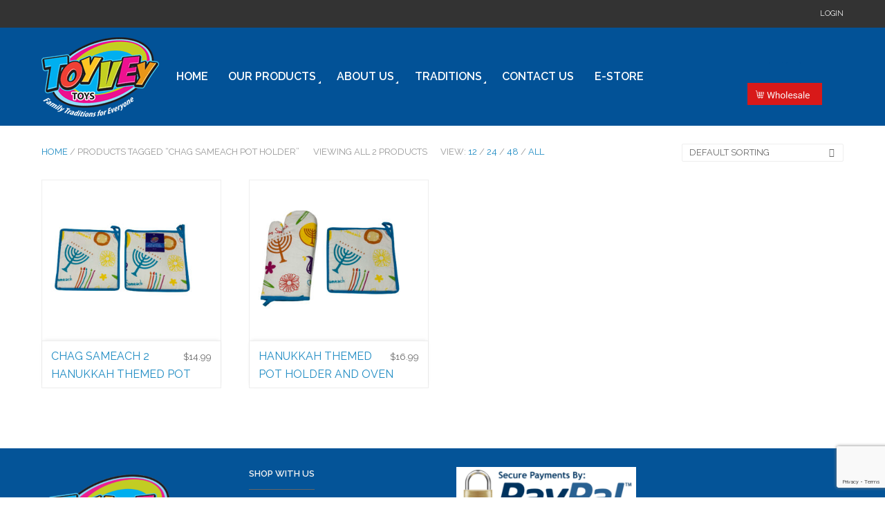

--- FILE ---
content_type: text/html; charset=UTF-8
request_url: https://toyveytoys.com/product-tag/chag-sameach-pot-holder/?products_per_page=all
body_size: 24929
content:

<!DOCTYPE html>
<html lang="en-US" class="mpcth-responsive">
<head>
	<meta charset="UTF-8">
	<meta name="viewport" content="width=device-width, initial-scale=1.0">

	
	<link rel="pingback" href="https://toyveytoys.com/xmlrpc.php" />
			<link rel="icon" type="image/png" href="https://toyveytoys.com/wp-content/uploads/2019/07/logo-toy.png">
	
	<meta name='robots' content='max-image-preview:large' />
	<style>img:is([sizes="auto" i], [sizes^="auto," i]) { contain-intrinsic-size: 3000px 1500px }</style>
	
	<!-- This site is optimized with the Yoast SEO Premium plugin v14.8 - https://yoast.com/wordpress/plugins/seo/ -->
	<title>chag sameach pot holder Archives | Toy Vey Toys</title>
	<meta name="robots" content="index, follow" />
	<meta name="googlebot" content="index, follow, max-snippet:-1, max-image-preview:large, max-video-preview:-1" />
	<meta name="bingbot" content="index, follow, max-snippet:-1, max-image-preview:large, max-video-preview:-1" />
	<link rel="canonical" href="https://toyveytoys.com/product-tag/chag-sameach-pot-holder/" />
	<meta property="og:locale" content="en_US" />
	<meta property="og:type" content="article" />
	<meta property="og:title" content="chag sameach pot holder Archives | Toy Vey Toys" />
	<meta property="og:url" content="https://toyveytoys.com/product-tag/chag-sameach-pot-holder/" />
	<meta property="og:site_name" content="Toy Vey Toys" />
	<meta name="twitter:card" content="summary_large_image" />
	<script type="application/ld+json" class="yoast-schema-graph">{"@context":"https://schema.org","@graph":[{"@type":"Organization","@id":"https://toyveytoys.com/#organization","name":"Toy Vey Toys","url":"https://toyveytoys.com/","sameAs":[],"logo":{"@type":"ImageObject","@id":"https://toyveytoys.com/#logo","inLanguage":"en-US","url":"https://toyveytoys.com/wp-content/uploads/2020/05/small.jpg","width":161,"height":116,"caption":"Toy Vey Toys"},"image":{"@id":"https://toyveytoys.com/#logo"}},{"@type":"WebSite","@id":"https://toyveytoys.com/#website","url":"https://toyveytoys.com/","name":"Toy Vey Toys","description":"Family Tradition | Toy Vey Toys","publisher":{"@id":"https://toyveytoys.com/#organization"},"potentialAction":[{"@type":"SearchAction","target":"https://toyveytoys.com/?s={search_term_string}","query-input":"required name=search_term_string"}],"inLanguage":"en-US"},{"@type":"CollectionPage","@id":"https://toyveytoys.com/product-tag/chag-sameach-pot-holder/#webpage","url":"https://toyveytoys.com/product-tag/chag-sameach-pot-holder/","name":"chag sameach pot holder Archives | Toy Vey Toys","isPartOf":{"@id":"https://toyveytoys.com/#website"},"inLanguage":"en-US","potentialAction":[{"@type":"ReadAction","target":["https://toyveytoys.com/product-tag/chag-sameach-pot-holder/"]}]}]}</script>
	<!-- / Yoast SEO Premium plugin. -->


<link rel='dns-prefetch' href='//fonts.googleapis.com' />
<link rel="alternate" type="application/rss+xml" title="Toy Vey Toys &raquo; Feed" href="https://toyveytoys.com/feed/" />
<link rel="alternate" type="application/rss+xml" title="Toy Vey Toys &raquo; chag sameach pot holder Tag Feed" href="https://toyveytoys.com/product-tag/chag-sameach-pot-holder/feed/" />
		<!-- This site uses the Google Analytics by MonsterInsights plugin v9.11.1 - Using Analytics tracking - https://www.monsterinsights.com/ -->
		<!-- Note: MonsterInsights is not currently configured on this site. The site owner needs to authenticate with Google Analytics in the MonsterInsights settings panel. -->
					<!-- No tracking code set -->
				<!-- / Google Analytics by MonsterInsights -->
		<script type="text/javascript">
/* <![CDATA[ */
window._wpemojiSettings = {"baseUrl":"https:\/\/s.w.org\/images\/core\/emoji\/16.0.1\/72x72\/","ext":".png","svgUrl":"https:\/\/s.w.org\/images\/core\/emoji\/16.0.1\/svg\/","svgExt":".svg","source":{"concatemoji":"https:\/\/toyveytoys.com\/wp-includes\/js\/wp-emoji-release.min.js?ver=6.8.3"}};
/*! This file is auto-generated */
!function(s,n){var o,i,e;function c(e){try{var t={supportTests:e,timestamp:(new Date).valueOf()};sessionStorage.setItem(o,JSON.stringify(t))}catch(e){}}function p(e,t,n){e.clearRect(0,0,e.canvas.width,e.canvas.height),e.fillText(t,0,0);var t=new Uint32Array(e.getImageData(0,0,e.canvas.width,e.canvas.height).data),a=(e.clearRect(0,0,e.canvas.width,e.canvas.height),e.fillText(n,0,0),new Uint32Array(e.getImageData(0,0,e.canvas.width,e.canvas.height).data));return t.every(function(e,t){return e===a[t]})}function u(e,t){e.clearRect(0,0,e.canvas.width,e.canvas.height),e.fillText(t,0,0);for(var n=e.getImageData(16,16,1,1),a=0;a<n.data.length;a++)if(0!==n.data[a])return!1;return!0}function f(e,t,n,a){switch(t){case"flag":return n(e,"\ud83c\udff3\ufe0f\u200d\u26a7\ufe0f","\ud83c\udff3\ufe0f\u200b\u26a7\ufe0f")?!1:!n(e,"\ud83c\udde8\ud83c\uddf6","\ud83c\udde8\u200b\ud83c\uddf6")&&!n(e,"\ud83c\udff4\udb40\udc67\udb40\udc62\udb40\udc65\udb40\udc6e\udb40\udc67\udb40\udc7f","\ud83c\udff4\u200b\udb40\udc67\u200b\udb40\udc62\u200b\udb40\udc65\u200b\udb40\udc6e\u200b\udb40\udc67\u200b\udb40\udc7f");case"emoji":return!a(e,"\ud83e\udedf")}return!1}function g(e,t,n,a){var r="undefined"!=typeof WorkerGlobalScope&&self instanceof WorkerGlobalScope?new OffscreenCanvas(300,150):s.createElement("canvas"),o=r.getContext("2d",{willReadFrequently:!0}),i=(o.textBaseline="top",o.font="600 32px Arial",{});return e.forEach(function(e){i[e]=t(o,e,n,a)}),i}function t(e){var t=s.createElement("script");t.src=e,t.defer=!0,s.head.appendChild(t)}"undefined"!=typeof Promise&&(o="wpEmojiSettingsSupports",i=["flag","emoji"],n.supports={everything:!0,everythingExceptFlag:!0},e=new Promise(function(e){s.addEventListener("DOMContentLoaded",e,{once:!0})}),new Promise(function(t){var n=function(){try{var e=JSON.parse(sessionStorage.getItem(o));if("object"==typeof e&&"number"==typeof e.timestamp&&(new Date).valueOf()<e.timestamp+604800&&"object"==typeof e.supportTests)return e.supportTests}catch(e){}return null}();if(!n){if("undefined"!=typeof Worker&&"undefined"!=typeof OffscreenCanvas&&"undefined"!=typeof URL&&URL.createObjectURL&&"undefined"!=typeof Blob)try{var e="postMessage("+g.toString()+"("+[JSON.stringify(i),f.toString(),p.toString(),u.toString()].join(",")+"));",a=new Blob([e],{type:"text/javascript"}),r=new Worker(URL.createObjectURL(a),{name:"wpTestEmojiSupports"});return void(r.onmessage=function(e){c(n=e.data),r.terminate(),t(n)})}catch(e){}c(n=g(i,f,p,u))}t(n)}).then(function(e){for(var t in e)n.supports[t]=e[t],n.supports.everything=n.supports.everything&&n.supports[t],"flag"!==t&&(n.supports.everythingExceptFlag=n.supports.everythingExceptFlag&&n.supports[t]);n.supports.everythingExceptFlag=n.supports.everythingExceptFlag&&!n.supports.flag,n.DOMReady=!1,n.readyCallback=function(){n.DOMReady=!0}}).then(function(){return e}).then(function(){var e;n.supports.everything||(n.readyCallback(),(e=n.source||{}).concatemoji?t(e.concatemoji):e.wpemoji&&e.twemoji&&(t(e.twemoji),t(e.wpemoji)))}))}((window,document),window._wpemojiSettings);
/* ]]> */
</script>
<link rel='stylesheet' id='stripe-main-styles-css' href='https://toyveytoys.com/wp-content/mu-plugins/vendor/godaddy/mwc-core/assets/css/stripe-settings.css' type='text/css' media='all' />
<link rel='stylesheet' id='jquery.prettyphoto-css' href='https://toyveytoys.com/wp-content/plugins/wp-video-lightbox/css/prettyPhoto.css?ver=6.8.3' type='text/css' media='all' />
<link rel='stylesheet' id='video-lightbox-css' href='https://toyveytoys.com/wp-content/plugins/wp-video-lightbox/wp-video-lightbox.css?ver=6.8.3' type='text/css' media='all' />
<style id='wp-emoji-styles-inline-css' type='text/css'>

	img.wp-smiley, img.emoji {
		display: inline !important;
		border: none !important;
		box-shadow: none !important;
		height: 1em !important;
		width: 1em !important;
		margin: 0 0.07em !important;
		vertical-align: -0.1em !important;
		background: none !important;
		padding: 0 !important;
	}
</style>
<link rel='stylesheet' id='wp-block-library-css' href='https://toyveytoys.com/wp-includes/css/dist/block-library/style.min.css?ver=6.8.3' type='text/css' media='all' />
<style id='classic-theme-styles-inline-css' type='text/css'>
/*! This file is auto-generated */
.wp-block-button__link{color:#fff;background-color:#32373c;border-radius:9999px;box-shadow:none;text-decoration:none;padding:calc(.667em + 2px) calc(1.333em + 2px);font-size:1.125em}.wp-block-file__button{background:#32373c;color:#fff;text-decoration:none}
</style>
<link rel='stylesheet' id='pwgc-wc-blocks-style-css' href='https://toyveytoys.com/wp-content/plugins/pw-woocommerce-gift-cards/assets/css/blocks.css?ver=2.29' type='text/css' media='all' />
<style id='global-styles-inline-css' type='text/css'>
:root{--wp--preset--aspect-ratio--square: 1;--wp--preset--aspect-ratio--4-3: 4/3;--wp--preset--aspect-ratio--3-4: 3/4;--wp--preset--aspect-ratio--3-2: 3/2;--wp--preset--aspect-ratio--2-3: 2/3;--wp--preset--aspect-ratio--16-9: 16/9;--wp--preset--aspect-ratio--9-16: 9/16;--wp--preset--color--black: #000000;--wp--preset--color--cyan-bluish-gray: #abb8c3;--wp--preset--color--white: #ffffff;--wp--preset--color--pale-pink: #f78da7;--wp--preset--color--vivid-red: #cf2e2e;--wp--preset--color--luminous-vivid-orange: #ff6900;--wp--preset--color--luminous-vivid-amber: #fcb900;--wp--preset--color--light-green-cyan: #7bdcb5;--wp--preset--color--vivid-green-cyan: #00d084;--wp--preset--color--pale-cyan-blue: #8ed1fc;--wp--preset--color--vivid-cyan-blue: #0693e3;--wp--preset--color--vivid-purple: #9b51e0;--wp--preset--gradient--vivid-cyan-blue-to-vivid-purple: linear-gradient(135deg,rgba(6,147,227,1) 0%,rgb(155,81,224) 100%);--wp--preset--gradient--light-green-cyan-to-vivid-green-cyan: linear-gradient(135deg,rgb(122,220,180) 0%,rgb(0,208,130) 100%);--wp--preset--gradient--luminous-vivid-amber-to-luminous-vivid-orange: linear-gradient(135deg,rgba(252,185,0,1) 0%,rgba(255,105,0,1) 100%);--wp--preset--gradient--luminous-vivid-orange-to-vivid-red: linear-gradient(135deg,rgba(255,105,0,1) 0%,rgb(207,46,46) 100%);--wp--preset--gradient--very-light-gray-to-cyan-bluish-gray: linear-gradient(135deg,rgb(238,238,238) 0%,rgb(169,184,195) 100%);--wp--preset--gradient--cool-to-warm-spectrum: linear-gradient(135deg,rgb(74,234,220) 0%,rgb(151,120,209) 20%,rgb(207,42,186) 40%,rgb(238,44,130) 60%,rgb(251,105,98) 80%,rgb(254,248,76) 100%);--wp--preset--gradient--blush-light-purple: linear-gradient(135deg,rgb(255,206,236) 0%,rgb(152,150,240) 100%);--wp--preset--gradient--blush-bordeaux: linear-gradient(135deg,rgb(254,205,165) 0%,rgb(254,45,45) 50%,rgb(107,0,62) 100%);--wp--preset--gradient--luminous-dusk: linear-gradient(135deg,rgb(255,203,112) 0%,rgb(199,81,192) 50%,rgb(65,88,208) 100%);--wp--preset--gradient--pale-ocean: linear-gradient(135deg,rgb(255,245,203) 0%,rgb(182,227,212) 50%,rgb(51,167,181) 100%);--wp--preset--gradient--electric-grass: linear-gradient(135deg,rgb(202,248,128) 0%,rgb(113,206,126) 100%);--wp--preset--gradient--midnight: linear-gradient(135deg,rgb(2,3,129) 0%,rgb(40,116,252) 100%);--wp--preset--font-size--small: 13px;--wp--preset--font-size--medium: 20px;--wp--preset--font-size--large: 36px;--wp--preset--font-size--x-large: 42px;--wp--preset--spacing--20: 0.44rem;--wp--preset--spacing--30: 0.67rem;--wp--preset--spacing--40: 1rem;--wp--preset--spacing--50: 1.5rem;--wp--preset--spacing--60: 2.25rem;--wp--preset--spacing--70: 3.38rem;--wp--preset--spacing--80: 5.06rem;--wp--preset--shadow--natural: 6px 6px 9px rgba(0, 0, 0, 0.2);--wp--preset--shadow--deep: 12px 12px 50px rgba(0, 0, 0, 0.4);--wp--preset--shadow--sharp: 6px 6px 0px rgba(0, 0, 0, 0.2);--wp--preset--shadow--outlined: 6px 6px 0px -3px rgba(255, 255, 255, 1), 6px 6px rgba(0, 0, 0, 1);--wp--preset--shadow--crisp: 6px 6px 0px rgba(0, 0, 0, 1);}:where(.is-layout-flex){gap: 0.5em;}:where(.is-layout-grid){gap: 0.5em;}body .is-layout-flex{display: flex;}.is-layout-flex{flex-wrap: wrap;align-items: center;}.is-layout-flex > :is(*, div){margin: 0;}body .is-layout-grid{display: grid;}.is-layout-grid > :is(*, div){margin: 0;}:where(.wp-block-columns.is-layout-flex){gap: 2em;}:where(.wp-block-columns.is-layout-grid){gap: 2em;}:where(.wp-block-post-template.is-layout-flex){gap: 1.25em;}:where(.wp-block-post-template.is-layout-grid){gap: 1.25em;}.has-black-color{color: var(--wp--preset--color--black) !important;}.has-cyan-bluish-gray-color{color: var(--wp--preset--color--cyan-bluish-gray) !important;}.has-white-color{color: var(--wp--preset--color--white) !important;}.has-pale-pink-color{color: var(--wp--preset--color--pale-pink) !important;}.has-vivid-red-color{color: var(--wp--preset--color--vivid-red) !important;}.has-luminous-vivid-orange-color{color: var(--wp--preset--color--luminous-vivid-orange) !important;}.has-luminous-vivid-amber-color{color: var(--wp--preset--color--luminous-vivid-amber) !important;}.has-light-green-cyan-color{color: var(--wp--preset--color--light-green-cyan) !important;}.has-vivid-green-cyan-color{color: var(--wp--preset--color--vivid-green-cyan) !important;}.has-pale-cyan-blue-color{color: var(--wp--preset--color--pale-cyan-blue) !important;}.has-vivid-cyan-blue-color{color: var(--wp--preset--color--vivid-cyan-blue) !important;}.has-vivid-purple-color{color: var(--wp--preset--color--vivid-purple) !important;}.has-black-background-color{background-color: var(--wp--preset--color--black) !important;}.has-cyan-bluish-gray-background-color{background-color: var(--wp--preset--color--cyan-bluish-gray) !important;}.has-white-background-color{background-color: var(--wp--preset--color--white) !important;}.has-pale-pink-background-color{background-color: var(--wp--preset--color--pale-pink) !important;}.has-vivid-red-background-color{background-color: var(--wp--preset--color--vivid-red) !important;}.has-luminous-vivid-orange-background-color{background-color: var(--wp--preset--color--luminous-vivid-orange) !important;}.has-luminous-vivid-amber-background-color{background-color: var(--wp--preset--color--luminous-vivid-amber) !important;}.has-light-green-cyan-background-color{background-color: var(--wp--preset--color--light-green-cyan) !important;}.has-vivid-green-cyan-background-color{background-color: var(--wp--preset--color--vivid-green-cyan) !important;}.has-pale-cyan-blue-background-color{background-color: var(--wp--preset--color--pale-cyan-blue) !important;}.has-vivid-cyan-blue-background-color{background-color: var(--wp--preset--color--vivid-cyan-blue) !important;}.has-vivid-purple-background-color{background-color: var(--wp--preset--color--vivid-purple) !important;}.has-black-border-color{border-color: var(--wp--preset--color--black) !important;}.has-cyan-bluish-gray-border-color{border-color: var(--wp--preset--color--cyan-bluish-gray) !important;}.has-white-border-color{border-color: var(--wp--preset--color--white) !important;}.has-pale-pink-border-color{border-color: var(--wp--preset--color--pale-pink) !important;}.has-vivid-red-border-color{border-color: var(--wp--preset--color--vivid-red) !important;}.has-luminous-vivid-orange-border-color{border-color: var(--wp--preset--color--luminous-vivid-orange) !important;}.has-luminous-vivid-amber-border-color{border-color: var(--wp--preset--color--luminous-vivid-amber) !important;}.has-light-green-cyan-border-color{border-color: var(--wp--preset--color--light-green-cyan) !important;}.has-vivid-green-cyan-border-color{border-color: var(--wp--preset--color--vivid-green-cyan) !important;}.has-pale-cyan-blue-border-color{border-color: var(--wp--preset--color--pale-cyan-blue) !important;}.has-vivid-cyan-blue-border-color{border-color: var(--wp--preset--color--vivid-cyan-blue) !important;}.has-vivid-purple-border-color{border-color: var(--wp--preset--color--vivid-purple) !important;}.has-vivid-cyan-blue-to-vivid-purple-gradient-background{background: var(--wp--preset--gradient--vivid-cyan-blue-to-vivid-purple) !important;}.has-light-green-cyan-to-vivid-green-cyan-gradient-background{background: var(--wp--preset--gradient--light-green-cyan-to-vivid-green-cyan) !important;}.has-luminous-vivid-amber-to-luminous-vivid-orange-gradient-background{background: var(--wp--preset--gradient--luminous-vivid-amber-to-luminous-vivid-orange) !important;}.has-luminous-vivid-orange-to-vivid-red-gradient-background{background: var(--wp--preset--gradient--luminous-vivid-orange-to-vivid-red) !important;}.has-very-light-gray-to-cyan-bluish-gray-gradient-background{background: var(--wp--preset--gradient--very-light-gray-to-cyan-bluish-gray) !important;}.has-cool-to-warm-spectrum-gradient-background{background: var(--wp--preset--gradient--cool-to-warm-spectrum) !important;}.has-blush-light-purple-gradient-background{background: var(--wp--preset--gradient--blush-light-purple) !important;}.has-blush-bordeaux-gradient-background{background: var(--wp--preset--gradient--blush-bordeaux) !important;}.has-luminous-dusk-gradient-background{background: var(--wp--preset--gradient--luminous-dusk) !important;}.has-pale-ocean-gradient-background{background: var(--wp--preset--gradient--pale-ocean) !important;}.has-electric-grass-gradient-background{background: var(--wp--preset--gradient--electric-grass) !important;}.has-midnight-gradient-background{background: var(--wp--preset--gradient--midnight) !important;}.has-small-font-size{font-size: var(--wp--preset--font-size--small) !important;}.has-medium-font-size{font-size: var(--wp--preset--font-size--medium) !important;}.has-large-font-size{font-size: var(--wp--preset--font-size--large) !important;}.has-x-large-font-size{font-size: var(--wp--preset--font-size--x-large) !important;}
:where(.wp-block-post-template.is-layout-flex){gap: 1.25em;}:where(.wp-block-post-template.is-layout-grid){gap: 1.25em;}
:where(.wp-block-columns.is-layout-flex){gap: 2em;}:where(.wp-block-columns.is-layout-grid){gap: 2em;}
:root :where(.wp-block-pullquote){font-size: 1.5em;line-height: 1.6;}
</style>
<link rel='stylesheet' id='contact-form-7-css' href='https://toyveytoys.com/wp-content/plugins/contact-form-7/includes/css/styles.css?ver=6.1.4' type='text/css' media='all' />
<link rel='stylesheet' id='dcjq-mega-menu-css' href='https://toyveytoys.com/wp-content/plugins/jquery-mega-menu/css/dcjq-mega-menu.css?ver=6.8.3' type='text/css' media='all' />
<link rel='stylesheet' id='mpc-sh-styles-css' href='https://toyveytoys.com/wp-content/plugins/mpc-shortcodes/css/mpc-sh.css?ver=6.8.3' type='text/css' media='all' />
<link rel='stylesheet' id='rs-plugin-settings-css' href='https://toyveytoys.com/wp-content/plugins/revslider/public/assets/css/rs6.css?ver=6.1.4' type='text/css' media='all' />
<style id='rs-plugin-settings-inline-css' type='text/css'>
#rs-demo-id {}
</style>
<link rel='stylesheet' id='woocommerce-layout-css' href='https://toyveytoys.com/wp-content/plugins/woocommerce/assets/css/woocommerce-layout.css?ver=10.4.3' type='text/css' media='all' />
<link rel='stylesheet' id='woocommerce-smallscreen-css' href='https://toyveytoys.com/wp-content/plugins/woocommerce/assets/css/woocommerce-smallscreen.css?ver=10.4.3' type='text/css' media='only screen and (max-width: 768px)' />
<link rel='stylesheet' id='woocommerce-general-css' href='https://toyveytoys.com/wp-content/plugins/woocommerce/assets/css/woocommerce.css?ver=10.4.3' type='text/css' media='all' />
<style id='woocommerce-inline-inline-css' type='text/css'>
.woocommerce form .form-row .required { visibility: visible; }
</style>
<link rel='stylesheet' id='mpc-content-font-css' href='https://fonts.googleapis.com/css?family=Raleway&#038;ver=6.8.3' type='text/css' media='all' />
<link rel='stylesheet' id='mpc-heading-font-css' href='https://fonts.googleapis.com/css?family=Raleway%3A600&#038;ver=6.8.3' type='text/css' media='all' />
<link rel='stylesheet' id='mpc-menu-font-css' href='https://fonts.googleapis.com/css?family=Raleway%3A500&#038;ver=6.8.3' type='text/css' media='all' />
<link rel='stylesheet' id='mpc-styles-css' href='https://toyveytoys.com/wp-content/themes/blaszok/style.css?ver=3.9.11' type='text/css' media='all' />
<link rel='stylesheet' id='mpc-woo-styles-css' href='https://toyveytoys.com/wp-content/themes/blaszok/style-woo.css?ver=3.9.11' type='text/css' media='all' />
<link rel='stylesheet' id='mpc-styles-custom-css' href='https://toyveytoys.com/wp-content/themes/blaszok-child/style_custom.css?ver=20210324050826' type='text/css' media='all' />
<link rel='stylesheet' id='font-awesome-css' href='https://toyveytoys.com/wp-content/plugins/js_composer/assets/lib/bower/font-awesome/css/font-awesome.min.css?ver=6.0.5' type='text/css' media='all' />
<style id='font-awesome-inline-css' type='text/css'>
[data-font="FontAwesome"]:before {font-family: 'FontAwesome' !important;content: attr(data-icon) !important;speak: none !important;font-weight: normal !important;font-variant: normal !important;text-transform: none !important;line-height: 1 !important;font-style: normal !important;-webkit-font-smoothing: antialiased !important;-moz-osx-font-smoothing: grayscale !important;}
</style>
<link rel='stylesheet' id='mpc-theme-plugins-css-css' href='https://toyveytoys.com/wp-content/themes/blaszok/css/plugins.min.css?ver=3.9.11' type='text/css' media='all' />
<!--[if lt IE 9]>
<link rel='stylesheet' id='vc_lte_ie9-css' href='https://toyveytoys.com/wp-content/plugins/js_composer/assets/css/vc_lte_ie9.min.css?ver=6.0.5' type='text/css' media='screen' />
<![endif]-->
<link rel='stylesheet' id='yith_wapo_front-css' href='https://toyveytoys.com/wp-content/plugins/yith-woocommerce-product-add-ons/assets/css/front.css?ver=4.26.0' type='text/css' media='all' />
<style id='yith_wapo_front-inline-css' type='text/css'>
:root{--yith-wapo-required-option-color:#AF2323;--yith-wapo-checkbox-style:5px;--yith-wapo-color-swatch-style:2px;--yith-wapo-label-font-size:16px;--yith-wapo-description-font-size:12px;--yith-wapo-color-swatch-size:40px;--yith-wapo-block-padding:px px px px ;--yith-wapo-block-background-color:#ffffff;--yith-wapo-accent-color-color:#03bfac;--yith-wapo-form-border-color-color:#7a7a7a;--yith-wapo-price-box-colors-text:#474747;--yith-wapo-price-box-colors-background:#ffffff;--yith-wapo-uploads-file-colors-background:#f3f3f3;--yith-wapo-uploads-file-colors-border:#c4c4c4;--yith-wapo-tooltip-colors-text:#ffffff;--yith-wapo-tooltip-colors-background:#03bfac;}
</style>
<link rel='stylesheet' id='dashicons-css' href='https://toyveytoys.com/wp-includes/css/dashicons.min.css?ver=6.8.3' type='text/css' media='all' />
<style id='dashicons-inline-css' type='text/css'>
[data-font="Dashicons"]:before {font-family: 'Dashicons' !important;content: attr(data-icon) !important;speak: none !important;font-weight: normal !important;font-variant: normal !important;text-transform: none !important;line-height: 1 !important;font-style: normal !important;-webkit-font-smoothing: antialiased !important;-moz-osx-font-smoothing: grayscale !important;}
</style>
<link rel='stylesheet' id='yith-plugin-fw-icon-font-css' href='https://toyveytoys.com/wp-content/plugins/yith-woocommerce-product-add-ons/plugin-fw/assets/css/yith-icon.css?ver=4.7.7' type='text/css' media='all' />
<link rel='stylesheet' id='mpc-styles-child-css' href='https://toyveytoys.com/wp-content/themes/blaszok-child/style.css?ver=6.8.3' type='text/css' media='all' />
<link rel='stylesheet' id='sib-front-css-css' href='https://toyveytoys.com/wp-content/plugins/mailin/css/mailin-front.css?ver=6.8.3' type='text/css' media='all' />
<link rel='stylesheet' id='testimonials_bxslider_css-css' href='https://toyveytoys.com/wp-content/plugins/testimonialslider/css/jquery.bxslider.css?ver=6.8.3' type='text/css' media='all' />
<script type="text/template" id="tmpl-variation-template">
	<div class="woocommerce-variation-description">{{{ data.variation.variation_description }}}</div>
	<div class="woocommerce-variation-price">{{{ data.variation.price_html }}}</div>
	<div class="woocommerce-variation-availability">{{{ data.variation.availability_html }}}</div>
</script>
<script type="text/template" id="tmpl-unavailable-variation-template">
	<p role="alert">Sorry, this product is unavailable. Please choose a different combination.</p>
</script>
<script type="text/javascript" src="https://toyveytoys.com/wp-includes/js/jquery/jquery.min.js?ver=3.7.1" id="jquery-core-js"></script>
<script type="text/javascript" src="https://toyveytoys.com/wp-includes/js/jquery/jquery-migrate.min.js?ver=3.4.1" id="jquery-migrate-js"></script>
<script type="text/javascript" src="https://toyveytoys.com/wp-content/plugins/wp-video-lightbox/js/jquery.prettyPhoto.js?ver=3.1.6" id="jquery.prettyphoto-js"></script>
<script type="text/javascript" id="video-lightbox-js-extra">
/* <![CDATA[ */
var vlpp_vars = {"prettyPhoto_rel":"wp-video-lightbox","animation_speed":"fast","slideshow":"5000","autoplay_slideshow":"false","opacity":"0.80","show_title":"false","allow_resize":"true","allow_expand":"true","default_width":"640","default_height":"480","counter_separator_label":"\/","theme":"pp_default","horizontal_padding":"20","hideflash":"false","wmode":"opaque","autoplay":"true","modal":"false","deeplinking":"false","overlay_gallery":"true","overlay_gallery_max":"30","keyboard_shortcuts":"true","ie6_fallback":"true"};
/* ]]> */
</script>
<script type="text/javascript" src="https://toyveytoys.com/wp-content/plugins/wp-video-lightbox/js/video-lightbox.js?ver=3.1.6" id="video-lightbox-js"></script>
<script type="text/javascript" src="https://toyveytoys.com/wp-content/plugins/jquery-mega-menu/js/jquery.dcmegamenu.1.3.4.min.js?ver=6.8.3" id="dcjqmegamenu-js"></script>
<script type="text/javascript" src="https://toyveytoys.com/wp-content/plugins/revslider/public/assets/js/revolution.tools.min.js?ver=6.0" id="tp-tools-js"></script>
<script type="text/javascript" src="https://toyveytoys.com/wp-content/plugins/revslider/public/assets/js/rs6.min.js?ver=6.1.4" id="revmin-js"></script>
<script type="text/javascript" src="https://toyveytoys.com/wp-content/plugins/woocommerce/assets/js/jquery-blockui/jquery.blockUI.min.js?ver=2.7.0-wc.10.4.3" id="wc-jquery-blockui-js" data-wp-strategy="defer"></script>
<script type="text/javascript" id="wc-add-to-cart-js-extra">
/* <![CDATA[ */
var wc_add_to_cart_params = {"ajax_url":"\/wp-admin\/admin-ajax.php","wc_ajax_url":"\/?wc-ajax=%%endpoint%%","i18n_view_cart":"View cart","cart_url":"https:\/\/toyveytoys.com\/cart\/","is_cart":"","cart_redirect_after_add":"no"};
/* ]]> */
</script>
<script type="text/javascript" src="https://toyveytoys.com/wp-content/plugins/woocommerce/assets/js/frontend/add-to-cart.min.js?ver=10.4.3" id="wc-add-to-cart-js" data-wp-strategy="defer"></script>
<script type="text/javascript" src="https://toyveytoys.com/wp-content/plugins/woocommerce/assets/js/js-cookie/js.cookie.min.js?ver=2.1.4-wc.10.4.3" id="wc-js-cookie-js" defer="defer" data-wp-strategy="defer"></script>
<script type="text/javascript" id="woocommerce-js-extra">
/* <![CDATA[ */
var woocommerce_params = {"ajax_url":"\/wp-admin\/admin-ajax.php","wc_ajax_url":"\/?wc-ajax=%%endpoint%%","i18n_password_show":"Show password","i18n_password_hide":"Hide password"};
/* ]]> */
</script>
<script type="text/javascript" src="https://toyveytoys.com/wp-content/plugins/woocommerce/assets/js/frontend/woocommerce.min.js?ver=10.4.3" id="woocommerce-js" defer="defer" data-wp-strategy="defer"></script>
<script type="text/javascript" src="https://toyveytoys.com/wp-content/plugins/js_composer/assets/js/vendors/woocommerce-add-to-cart.js?ver=6.0.5" id="vc_woocommerce-add-to-cart-js-js"></script>
<script type="text/javascript" src="https://toyveytoys.com/wp-includes/js/underscore.min.js?ver=1.13.7" id="underscore-js"></script>
<script type="text/javascript" id="wp-util-js-extra">
/* <![CDATA[ */
var _wpUtilSettings = {"ajax":{"url":"\/wp-admin\/admin-ajax.php"}};
/* ]]> */
</script>
<script type="text/javascript" src="https://toyveytoys.com/wp-includes/js/wp-util.min.js?ver=6.8.3" id="wp-util-js"></script>
<script type="text/javascript" id="sib-front-js-js-extra">
/* <![CDATA[ */
var sibErrMsg = {"invalidMail":"Please fill out valid email address","requiredField":"Please fill out required fields","invalidDateFormat":"Please fill out valid date format","invalidSMSFormat":"Please fill out valid phone number"};
var ajax_sib_front_object = {"ajax_url":"https:\/\/toyveytoys.com\/wp-admin\/admin-ajax.php","ajax_nonce":"f9a16df902","flag_url":"https:\/\/toyveytoys.com\/wp-content\/plugins\/mailin\/img\/flags\/"};
/* ]]> */
</script>
<script type="text/javascript" src="https://toyveytoys.com/wp-content/plugins/mailin/js/mailin-front.js?ver=1768474705" id="sib-front-js-js"></script>
<script type="text/javascript" src="https://toyveytoys.com/wp-content/plugins/testimonialslider/js/jquery.bxslider.min.js?ver=6.8.3" id="testimonials_slide_js-js"></script>
<link rel="https://api.w.org/" href="https://toyveytoys.com/wp-json/" /><link rel="alternate" title="JSON" type="application/json" href="https://toyveytoys.com/wp-json/wp/v2/product_tag/698" /><link rel="EditURI" type="application/rsd+xml" title="RSD" href="https://toyveytoys.com/xmlrpc.php?rsd" />
<meta name="generator" content="WordPress 6.8.3" />
<meta name="generator" content="WooCommerce 10.4.3" />
<meta name="wwp" content="yes" /><script>
            WP_VIDEO_LIGHTBOX_VERSION="1.9.12";
            WP_VID_LIGHTBOX_URL="https://toyveytoys.com/wp-content/plugins/wp-video-lightbox";
                        function wpvl_paramReplace(name, string, value) {
                // Find the param with regex
                // Grab the first character in the returned string (should be ? or &)
                // Replace our href string with our new value, passing on the name and delimeter

                var re = new RegExp("[\?&]" + name + "=([^&#]*)");
                var matches = re.exec(string);
                var newString;

                if (matches === null) {
                    // if there are no params, append the parameter
                    newString = string + '?' + name + '=' + value;
                } else {
                    var delimeter = matches[0].charAt(0);
                    newString = string.replace(re, delimeter + name + "=" + value);
                }
                return newString;
            }
            </script>	<noscript><style>.woocommerce-product-gallery{ opacity: 1 !important; }</style></noscript>
	<meta name="generator" content="Powered by WPBakery Page Builder - drag and drop page builder for WordPress."/>
<meta name="generator" content="Powered by Slider Revolution 6.1.4 - responsive, Mobile-Friendly Slider Plugin for WordPress with comfortable drag and drop interface." />
<script type="text/javascript">function setREVStartSize(t){try{var h,e=document.getElementById(t.c).parentNode.offsetWidth;if(e=0===e||isNaN(e)?window.innerWidth:e,t.tabw=void 0===t.tabw?0:parseInt(t.tabw),t.thumbw=void 0===t.thumbw?0:parseInt(t.thumbw),t.tabh=void 0===t.tabh?0:parseInt(t.tabh),t.thumbh=void 0===t.thumbh?0:parseInt(t.thumbh),t.tabhide=void 0===t.tabhide?0:parseInt(t.tabhide),t.thumbhide=void 0===t.thumbhide?0:parseInt(t.thumbhide),t.mh=void 0===t.mh||""==t.mh||"auto"===t.mh?0:parseInt(t.mh,0),"fullscreen"===t.layout||"fullscreen"===t.l)h=Math.max(t.mh,window.innerHeight);else{for(var i in t.gw=Array.isArray(t.gw)?t.gw:[t.gw],t.rl)void 0!==t.gw[i]&&0!==t.gw[i]||(t.gw[i]=t.gw[i-1]);for(var i in t.gh=void 0===t.el||""===t.el||Array.isArray(t.el)&&0==t.el.length?t.gh:t.el,t.gh=Array.isArray(t.gh)?t.gh:[t.gh],t.rl)void 0!==t.gh[i]&&0!==t.gh[i]||(t.gh[i]=t.gh[i-1]);var r,a=new Array(t.rl.length),n=0;for(var i in t.tabw=t.tabhide>=e?0:t.tabw,t.thumbw=t.thumbhide>=e?0:t.thumbw,t.tabh=t.tabhide>=e?0:t.tabh,t.thumbh=t.thumbhide>=e?0:t.thumbh,t.rl)a[i]=t.rl[i]<window.innerWidth?0:t.rl[i];for(var i in r=a[0],a)r>a[i]&&0<a[i]&&(r=a[i],n=i);var d=e>t.gw[n]+t.tabw+t.thumbw?1:(e-(t.tabw+t.thumbw))/t.gw[n];h=t.gh[n]*d+(t.tabh+t.thumbh)}void 0===window.rs_init_css&&(window.rs_init_css=document.head.appendChild(document.createElement("style"))),document.getElementById(t.c).height=h,window.rs_init_css.innerHTML+="#"+t.c+"_wrapper { height: "+h+"px }"}catch(t){console.log("Failure at Presize of Slider:"+t)}};</script>
		<style type="text/css" id="wp-custom-css">
			.mpcth-post.product{
	padding: 20px;
  max-width: 1200px;
  margin: 0 auto;
}
.custom_contact_form input {
    padding: 8px 10px;
    background: #ffffff;
    outline: none;
    border: 1px solid #eeeeee;
    width: 100%;
    color: #606060;
    margin-top: 5px;
}
.custom_contact_form .wpcf7-not-valid~ .wpcf7-not-valid-tip {
    padding: 5px 0 0 0;
}
.custom_contact_form textarea {
    background: #ffffff;
    color: #606060;
    outline: none;
    border: 1px solid #eeeeee;
    padding: 8px 10px;
    margin-bottom: 20px;
    width: 100%;
}
.custom_contact_form .col-6 {
    width: 48%;
  	margin-bottom: 20px;
}
.custom_contact_form .col-12 {
    width: 80%;
	 margin-bottom: 20px;
}
.custom_contact_form input.wpcf7-submit {
    width: auto;
    margin: 0;
}
.custom-text {
    display: flex;
    flex-wrap: wrap;
    width: 80%;
    justify-content: space-between;
}
.custom_contact_form .col-12 span, .custom_contact_form .col-6 span {
    display: flex;
    padding-bottom: 10px;
    text-transform: unset;
}
.custom_contact_form .col-12 span span, .custom_contact_form .col-6 span span {
    display: unset;
    position: absolute;
    top: 85%;
    padding: 0;
    transform: translateY(-15%);
}
.custom_link_add a:hover {
	color:#025297 !important;
}
.custom_link_add a {
	color:#025297;
}
#custom_product_slide .mpcth-items-slider-wrap #post-6986:after, #custom_product_slide .mpcth-items-slider-wrap #post-7003:after, #custom_product_slide .mpcth-items-slider-wrap #post-6415:after {
    content: '';
    background-image: url('https://toyveytoys.com/wp-content/uploads/2022/07/tag-2.png') !important;
    position: absolute;
    top: -10px;
    left: -10px;
    width: 80px;
    height: 80px;
    background-position: top;
    background-repeat: no-repeat;
    background-size: contain;
}		</style>
		<noscript><style> .wpb_animate_when_almost_visible { opacity: 1; }</style></noscript>	</head>

<!-- mpcth-responsive -->
<body class="archive tax-product_tag term-chag-sameach-pot-holder term-698 wp-theme-blaszok wp-child-theme-blaszok-child mpcth-sidebar-none theme-blaszok woocommerce woocommerce-page woocommerce-no-js wpb-js-composer js-comp-ver-6.0.5 vc_responsive" >
	
	<div id="mpcth_page_wrap" class="
	mpcth-rev-nav-original mpcth-use-advance-colors 	">

		
		
		<div id="mpcth_page_header_wrap_spacer"></div>
				<header id="mpcth_page_header_wrap" class="
		mpcth-sticky-header-enabled 		" data-offset="75%">
			<div id="mpcth_page_header_container">
									<div id="mpcth_header_second_section">
						<div class="mpcth-header-wrap">
							<div id="mpcth_page_header_secondary_content" class="mpcth-header-order-n_s_m mpcth-header-position-top"><div id="mpcth_newsletter"><a href="#" class="mpcth-newsletter-toggle">SIGN UP FOR OUR NEWSLETTER AND SPECIAL OFFERS!</a>  
  
  <div class="
    mailpoet_form_popup_overlay
      "></div>
  <div
    id="mailpoet_form_2"
    class="
      mailpoet_form
      mailpoet_form_shortcode
      mailpoet_form_position_
      mailpoet_form_animation_
    "
      >

    <style type="text/css">
     #mailpoet_form_2 .mailpoet_form {  }
#mailpoet_form_2 .mailpoet_paragraph { line-height: 20px; }
#mailpoet_form_2 .mailpoet_segment_label, #mailpoet_form_2 .mailpoet_text_label, #mailpoet_form_2 .mailpoet_textarea_label, #mailpoet_form_2 .mailpoet_select_label, #mailpoet_form_2 .mailpoet_radio_label, #mailpoet_form_2 .mailpoet_checkbox_label, #mailpoet_form_2 .mailpoet_list_label, #mailpoet_form_2 .mailpoet_date_label { display: block; font-weight: bold; }
#mailpoet_form_2 .mailpoet_text, #mailpoet_form_2 .mailpoet_textarea, #mailpoet_form_2 .mailpoet_select, #mailpoet_form_2 .mailpoet_date_month, #mailpoet_form_2 .mailpoet_date_day, #mailpoet_form_2 .mailpoet_date_year, #mailpoet_form_2 .mailpoet_date { display: block; }
#mailpoet_form_2 .mailpoet_text, #mailpoet_form_2 .mailpoet_textarea { width: 200px; }
#mailpoet_form_2 .mailpoet_checkbox {  }
#mailpoet_form_2 .mailpoet_submit input {  }
#mailpoet_form_2 .mailpoet_divider {  }
#mailpoet_form_2 .mailpoet_message {  }
#mailpoet_form_2 .mailpoet_validate_success { font-weight: 600; color: #468847; }
#mailpoet_form_2 .mailpoet_validate_error { color: #b94a48; }
#mailpoet_form_2 .mailpoet_form_loading { width: 30px; text-align: center; line-height: normal; }
#mailpoet_form_2 .mailpoet_form_loading > span { width: 5px; height: 5px; background-color: #5b5b5b; }#mailpoet_form_2{;}#mailpoet_form_2 .mailpoet_message {margin: 0; padding: 0 20px;}#mailpoet_form_2 .mailpoet_paragraph.last {margin-bottom: 0} @media (max-width: 500px) {#mailpoet_form_2 {background-image: none;}} @media (min-width: 500px) {#mailpoet_form_2 .last .mailpoet_paragraph:last-child {margin-bottom: 0}}  @media (max-width: 500px) {#mailpoet_form_2 .mailpoet_form_column:last-child .mailpoet_paragraph:last-child {margin-bottom: 0}} 
    </style>

    <form
      target="_self"
      method="post"
      action="https://toyveytoys.com/wp-admin/admin-post.php?action=mailpoet_subscription_form"
      class="mailpoet_form mailpoet_form_form mailpoet_form_shortcode"
      novalidate
      data-delay=""
      data-exit-intent-enabled=""
      data-font-family=""
      data-cookie-expiration-time=""
    >
      <input type="hidden" name="data[form_id]" value="2" />
      <input type="hidden" name="token" value="c6076f7d4f" />
      <input type="hidden" name="api_version" value="v1" />
      <input type="hidden" name="endpoint" value="subscribers" />
      <input type="hidden" name="mailpoet_method" value="subscribe" />

      <label class="mailpoet_hp_email_label" style="display: none !important;">Please leave this field empty<input type="email" name="data[email]"/></label><div class="mailpoet_paragraph"><input type="email" autocomplete="email" class="mailpoet_text" id="form_email_2" name="data[form_field_MTgxMzMzZWY5YTA1X2VtYWls]" title="Email" value="" data-automation-id="form_email"  placeholder="Email *" aria-label="Email *" data-parsley-errors-container=".mailpoet_error_wgqg7" data-parsley-required="true" required aria-required="true" data-parsley-minlength="6" data-parsley-maxlength="150" data-parsley-type-message="This value should be a valid email." data-parsley-required-message="This field is required."/><span class="mailpoet_error_wgqg7"></span></div>
<div class="mailpoet_paragraph"><input type="submit" class="mailpoet_submit" value="Subscribe!" data-automation-id="subscribe-submit-button" style="border-color:transparent;" /><span class="mailpoet_form_loading"><span class="mailpoet_bounce1"></span><span class="mailpoet_bounce2"></span><span class="mailpoet_bounce3"></span></span></div>

      <div class="mailpoet_message">
        <p class="mailpoet_validate_success"
                style="display:none;"
                >Check your inbox or spam folder to confirm your subscription.
        </p>
        <p class="mailpoet_validate_error"
                style="display:none;"
                >        </p>
      </div>
    </form>

      </div>

  </div><div id="mpcth_secondary_menu"><a href="https://toyveytoys.com/my-account/" class="mpcth-wp-login">Login</a></div><ul id="mpcth_header_socials" class="mpcth-socials-list"><li><a target="_blank" href="https://www.facebook.com/MaccabeeOnTheMantel" class="mpcth-social-facebook" ><i class="fa fa-facebook"></i></a></li><li><a target="_blank" href="https://www.instagram.com/maccabeeonthemantel/" class="mpcth-social-instagram" ><i class="fa fa-instagram"></i></a></li><li><a target="_blank" href="https://www.pinterest.com/maccabeeotm/" class="mpcth-social-pinterest" ><i class="fa fa-pinterest"></i></a></li><li><a target="_blank" href="https://twitter.com/MaccabeeOTM" class="mpcth-social-twitter" ><i class="fa fa-twitter"></i></a></li><li><a target="_blank" href="https://www.youtube.com/user/MaccabeeOnTheMantel" class="mpcth-social-youtube" ><i class="fa fa-youtube"></i></a></li></ul></div>						</div>
					</div>
												<div id="mpcth_header_section">
					<div class="mpcth-header-wrap">
						<div id="mpcth_page_header_content" class="mpcth-header-order-l_m_s">
																<div id="mpcth_logo_wrap" class=" mpcth-sticky-logo-enabled">
										<a id="mpcth_logo" href="https://toyveytoys.com">
																							<img   src="https://toyveytoys.com/wp-content/uploads/2019/07/logo-toy.png" class="mpcth-standard-logo" alt="Logo">
																									<img  src="https://toyveytoys.com/wp-content/uploads/2019/07/logo-toy.png" class="mpcth-retina-logo" alt="Logo">
												
												
																									<img  src="https://toyveytoys.com/wp-content/uploads/2019/07/logo-toy.png" class="mpcth-sticky-logo" alt="Logo">
																											<img  src="https://toyveytoys.com/wp-content/uploads/2019/07/logo-toy.png" class="mpcth-retina-sticky-logo" alt="Logo">
																																														</a>
																			</div><!-- end #mpcth_logo_wrap -->
																											<nav id="mpcth_nav" role="navigation"  class="
																		">
										<ul id="mpcth_menu" class="mpcth-menu"><li id="menu-item-3296" class="menu-item menu-item-type-post_type menu-item-object-page menu-item-home menu-item-3296"><a href="https://toyveytoys.com/">Home</a></li>
<li id="menu-item-4547" class="menu-item menu-item-type-post_type menu-item-object-page menu-item-has-children menu-item-4547"><a href="https://toyveytoys.com/our-products/">Our Products</a>
<ul class="sub-menu">
	<li id="menu-item-4536" class="menu-item menu-item-type-post_type menu-item-object-page menu-item-4536"><a href="https://toyveytoys.com/our-products/hanukkah/">Hanukkah Toys</a></li>
	<li id="menu-item-4535" class="menu-item menu-item-type-post_type menu-item-object-page menu-item-4535"><a href="https://toyveytoys.com/our-products/matzah-man-products/">Matzah Man Products</a></li>
	<li id="menu-item-5080" class="menu-item menu-item-type-post_type menu-item-object-page menu-item-5080"><a href="https://toyveytoys.com/streits-kitchen-accessories/">Streit&#8217;s Kitchen Accessories</a></li>
	<li id="menu-item-5081" class="menu-item menu-item-type-post_type menu-item-object-page menu-item-5081"><a href="https://toyveytoys.com/holiday-aprons-2/">Holiday Aprons &#038; Towels</a></li>
	<li id="menu-item-5093" class="menu-item menu-item-type-post_type menu-item-object-page menu-item-5093"><a href="https://toyveytoys.com/holiday-diy-crafts/">Holiday DIY Crafts</a></li>
</ul>
</li>
<li id="menu-item-5341" class="menu-item menu-item-type-custom menu-item-object-custom menu-item-has-children menu-item-5341"><a href="#">About Us</a>
<ul class="sub-menu">
	<li id="menu-item-4539" class="menu-item menu-item-type-post_type menu-item-object-page menu-item-4539"><a href="https://toyveytoys.com/the-vision/">The Vision</a></li>
	<li id="menu-item-4538" class="menu-item menu-item-type-post_type menu-item-object-page menu-item-4538"><a href="https://toyveytoys.com/eli-k/">Eli K</a></li>
	<li id="menu-item-4537" class="menu-item menu-item-type-post_type menu-item-object-page menu-item-4537"><a href="https://toyveytoys.com/press/">Press</a></li>
</ul>
</li>
<li id="menu-item-4541" class="menu-item menu-item-type-post_type menu-item-object-page menu-item-has-children menu-item-4541"><a href="https://toyveytoys.com/traditions/">Traditions</a>
<ul class="sub-menu">
	<li id="menu-item-4543" class="menu-item menu-item-type-post_type menu-item-object-page menu-item-4543"><a href="https://toyveytoys.com/traditions/how-to-light-the-hanukkiyah-menorah/">How to Light the Hanukkiyah (Menorah)</a></li>
	<li id="menu-item-4544" class="menu-item menu-item-type-post_type menu-item-object-page menu-item-4544"><a href="https://toyveytoys.com/traditions/blessings-for-lighting-the-hanukkah-menorah/">Blessings For Lighting the Hanukkah Menorah</a></li>
	<li id="menu-item-4542" class="menu-item menu-item-type-post_type menu-item-object-page menu-item-4542"><a href="https://toyveytoys.com/traditions/the-dreidel-song/">The Dreidel Song</a></li>
</ul>
</li>
<li id="menu-item-3652" class="menu-item menu-item-type-post_type menu-item-object-page menu-item-3652"><a href="https://toyveytoys.com/contact-us/">Contact Us</a></li>
<li id="menu-item-4545" class="menu-item menu-item-type-post_type menu-item-object-page menu-item-4545"><a href="https://toyveytoys.com/shop/">E-Store</a></li>
</ul>									</nav><!-- end #mpcth_nav -->
																		<div id="mpcth_controls_wrap">
										<div id="mpcth_controls_container">
																																		<a id="mpcth_search" href="#"><i class="fa fa-fw fa-search"></i></a>
																																													<a id="mpcth_cart" href="https://toyveytoys.com/cart/" class="">
													<span class="mpcth-mini-cart-icon-info">
																											</span>
													<i class="fa fa-fw fa-shopping-cart"></i>
												</a>
												<div id="mpcth_mini_cart">
														<div id="mpcth_mini_cart_wrap">
					<p class="mpcth-mini-cart-product-empty">No products in the cart.</p>
		
			</div>
													</div>
																																		<a id="mpcth_simple_menu" href="#">
													Menu													<i class="fa fa-fw fa-bars"></i>
												</a>
																																</div>
										<div class="header_wholesale_link"><li id="media_image-3" class="widget widget_media_image"><a href="https://toyveytoys.com/my-account/"><img width="200" height="60" src="https://toyveytoys.com/wp-content/uploads/2020/04/wholesale.png" class="image wp-image-5015  attachment-full size-full" alt="" style="max-width: 100%; height: auto;" decoding="async" /></a></li>
</div>
									</div><!-- end #mpcth_controls_wrap -->
									
																								</div><!-- end #mpcth_page_header_content -->
					</div>
				</div>
							</div><!-- end #mpcth_page_header_container -->
							<div id="mpcth_smart_search_wrap">
					<input type="hidden" name="" id="mpcth_currency_symbol" value="&#36;" data-position="left">
					<form role="search" method="get" id="searchform" action="https://toyveytoys.com/shop/">
						<input type="hidden" name="post_type" value="product">
						<ul id="mpcth_smart_search"><li id="smart_search_widget-14" class="mpcth-smart-search-field mpc-w-smart-search-widget">			<div class="mpc-w-smart-search-field">
				<span class="mpc-w-smart-search-before">Howdy, I am looking for </span>
															<div class="mpc-w-smart-search-filter-wrap">
							<select class="mpc-w-smart-search-filter mpc-w-smart-search-filter-category" name="product_cat">
								<option value="">Any</option>
								<option value="baking-kits" >Baking Kits</option><option value="bubbie-kitchen" >Bubbie Kitchen</option><option value="closeouts" >Closeouts</option><option value="hanukkah-diy-crafts" >Hanukkah DIY Crafts</option><option value="hanukkah-toys" >Hanukkah Toys</option><option value="holiday-aprons" >Holiday Aprons</option><option value="holiday-diy-crafts" >Holiday DIY crafts</option><option value="holiday-towels" >Holiday Towels</option><option value="kushka" >Kushka</option><option value="kushka-products" >Kushka Products</option><option value="matzah-man-products" >Matzah Man Products</option><option value="new-products" >New Products</option><option value="passover" >Passover</option><option value="passover-diy-crafts" >Passover DIY Crafts</option><option value="streits-kitchen-accessories" >Streit&#039;s Kitchen Accessories</option><option value="streits-sam" >Streit’s Sam The Matzo Man</option>							</select>
						</div>

													<span class="mpc-w-smart-search-after"></span>
			</div>
		</li><li id="smart_search_widget-13" class="mpcth-smart-search-field mpc-w-smart-search-widget">			<div class="mpc-w-smart-search-field">
				<span class="mpc-w-smart-search-before">in a </span>
															<div class="mpc-w-smart-search-filter-wrap">
							<select class="mpc-w-smart-search-filter" name="filter_size">
								<option value="">Any</option>
								<option value="10">10</option><option value="6">6</option><option value="7">7</option><option value="8">8</option><option value="9">9</option><option value="extra-small">Extra Small</option><option value="extral-large">Extral Large</option><option value="large">Large</option><option value="medium" selected=selected>Medium</option><option value="one-size">One Size</option><option value="small">Small</option>							</select>
						</div>

													<span class="mpc-w-smart-search-after">size,</span>
			</div>
		</li><li id="smart_search_widget-11" class="mpcth-smart-search-field mpc-w-smart-search-widget">			<div class="mpc-w-smart-search-field">
				<span class="mpc-w-smart-search-before"></span>
															<div class="mpc-w-smart-search-filter-wrap">
							<select class="mpc-w-smart-search-filter" name="filter_color">
								<option value="">Any</option>
								<option value="azure-2">Azure</option><option value="beige-2">Beige</option><option value="black-2">Black</option><option value="black-gold-silver">Black, Gold &amp; Silver</option><option value="blue-2">Blue</option><option value="brown-2">Brown</option><option value="browne">Browne</option><option value="cream">Cream</option><option value="crimson">Crimson</option><option value="gold-3">Gold</option><option value="green" selected=selected>Green</option><option value="grey">Grey</option><option value="khaki-2">Khaki</option><option value="lime">Lime</option><option value="many">Many</option><option value="mint-2">Mint</option><option value="orange-2">Orange</option><option value="pink-2">Pink</option><option value="red">Red</option><option value="silver">Silver</option><option value="turquoise-2">Turquoise</option><option value="violate">Violate</option><option value="violet">Violet</option><option value="white">White</option><option value="yellow">Yellow</option>							</select>
						</div>

													<span class="mpc-w-smart-search-after"></span>
			</div>
		</li><li id="smart_search_widget-10" class="mpcth-smart-search-field mpc-w-smart-search-widget">			<div class="mpc-w-smart-search-field">
				<span class="mpc-w-smart-search-before">color from </span>
															<div class="mpc-w-smart-search-filter-wrap">
							<select class="mpc-w-smart-search-filter" name="filter_brand">
								<option value="">Any</option>
								<option value="apart">Apart</option><option value="best-bags">Best Bags</option><option value="big-star">Big Star</option><option value="converse-2">Converse</option><option value="leather-bags">Leather Bags</option><option value="louis-vuitton">Louis Vuitton</option><option value="man-clothes">Man Clothes</option><option value="massive-clothes">Massive Clothes</option><option value="premium-clothes" selected=selected>Premium Clothes</option><option value="pure-awesomeness">Pure Awesomeness</option><option value="ray-ban">Ray Ban</option><option value="reserved">Reserved</option><option value="sexy-heels">Sexy Heels</option><option value="short-dresses">Short Dresses</option><option value="super-awesome">Super Awesome</option><option value="super-jeans">Super Jeans</option><option value="the-best-jackets">The Best Jackets</option><option value="timex-2">Timex</option>							</select>
						</div>

													<span class="mpc-w-smart-search-after"></span>
			</div>
		</li><li id="smart_search_widget-9" class="mpcth-smart-search-field mpc-w-smart-search-widget">			<div class="mpc-w-smart-search-field">
				<span class="mpc-w-smart-search-before">that cost between</span>
									
																		<input type="text" class="mpc-w-smart-search-filter mpc-w-smart-search-filter-price" name="min_price" value="&#36;1">
																			<span class="mpc-w-smart-search-after">and</span>
			</div>
		</li><li id="smart_search_widget-8" class="mpcth-smart-search-field mpc-w-smart-search-widget">			<div class="mpc-w-smart-search-field">
				<span class="mpc-w-smart-search-before"></span>
									
																		<input type="text" class="mpc-w-smart-search-filter mpc-w-smart-search-filter-price" name="max_price" value="&#36;99">
												<input type="hidden" class="mpc-w-smart-search-filter-price-max" value="35">
													<span class="mpc-w-smart-search-after">.</span>
			</div>
		</li></ul>						<div class="mpcth-smart-search-divider">-&nbsp;&nbsp;&nbsp;OR&nbsp;&nbsp;&nbsp;-</div>
						<input type="text" value="" name="s" id="s" placeholder="Search for products">
												<div class="mpcth-smart-search-submit-wrap">
							<p>
								<input type="submit" id="searchsubmit" value="Find my items">
								<i class="fa fa-search"></i>
							</p>
						</div>
					</form>
				</div>
										<div id="mpcth_simple_mobile_nav_wrap">
					<nav id="mpcth_nav_mobile" role="navigation">
						<ul id="mpcth_mobile_menu" class="mpcth-mobile-menu"><li class="menu-item menu-item-type-post_type menu-item-object-page menu-item-home menu-item-3296"><a href="https://toyveytoys.com/"><span class="mpcth-color-main-border">Home</span></a></li>
<li class="menu-item menu-item-type-post_type menu-item-object-page menu-item-has-children menu-item-4547"><a href="https://toyveytoys.com/our-products/"><span class="mpcth-color-main-border">Our Products</span></a>
<ul class="sub-menu">
	<li class="menu-item menu-item-type-post_type menu-item-object-page menu-item-4536"><a href="https://toyveytoys.com/our-products/hanukkah/"><span class="mpcth-color-main-border">Hanukkah Toys</span></a></li>
	<li class="menu-item menu-item-type-post_type menu-item-object-page menu-item-4535"><a href="https://toyveytoys.com/our-products/matzah-man-products/"><span class="mpcth-color-main-border">Matzah Man Products</span></a></li>
	<li class="menu-item menu-item-type-post_type menu-item-object-page menu-item-5080"><a href="https://toyveytoys.com/streits-kitchen-accessories/"><span class="mpcth-color-main-border">Streit&#8217;s Kitchen Accessories</span></a></li>
	<li class="menu-item menu-item-type-post_type menu-item-object-page menu-item-5081"><a href="https://toyveytoys.com/holiday-aprons-2/"><span class="mpcth-color-main-border">Holiday Aprons &#038; Towels</span></a></li>
	<li class="menu-item menu-item-type-post_type menu-item-object-page menu-item-5093"><a href="https://toyveytoys.com/holiday-diy-crafts/"><span class="mpcth-color-main-border">Holiday DIY Crafts</span></a></li>
</ul>
</li>
<li class="menu-item menu-item-type-custom menu-item-object-custom menu-item-has-children menu-item-5341"><a href="#"><span class="mpcth-color-main-border">About Us</span></a>
<ul class="sub-menu">
	<li class="menu-item menu-item-type-post_type menu-item-object-page menu-item-4539"><a href="https://toyveytoys.com/the-vision/"><span class="mpcth-color-main-border">The Vision</span></a></li>
	<li class="menu-item menu-item-type-post_type menu-item-object-page menu-item-4538"><a href="https://toyveytoys.com/eli-k/"><span class="mpcth-color-main-border">Eli K</span></a></li>
	<li class="menu-item menu-item-type-post_type menu-item-object-page menu-item-4537"><a href="https://toyveytoys.com/press/"><span class="mpcth-color-main-border">Press</span></a></li>
</ul>
</li>
<li class="menu-item menu-item-type-post_type menu-item-object-page menu-item-has-children menu-item-4541"><a href="https://toyveytoys.com/traditions/"><span class="mpcth-color-main-border">Traditions</span></a>
<ul class="sub-menu">
	<li class="menu-item menu-item-type-post_type menu-item-object-page menu-item-4543"><a href="https://toyveytoys.com/traditions/how-to-light-the-hanukkiyah-menorah/"><span class="mpcth-color-main-border">How to Light the Hanukkiyah (Menorah)</span></a></li>
	<li class="menu-item menu-item-type-post_type menu-item-object-page menu-item-4544"><a href="https://toyveytoys.com/traditions/blessings-for-lighting-the-hanukkah-menorah/"><span class="mpcth-color-main-border">Blessings For Lighting the Hanukkah Menorah</span></a></li>
	<li class="menu-item menu-item-type-post_type menu-item-object-page menu-item-4542"><a href="https://toyveytoys.com/traditions/the-dreidel-song/"><span class="mpcth-color-main-border">The Dreidel Song</span></a></li>
</ul>
</li>
<li class="menu-item menu-item-type-post_type menu-item-object-page menu-item-3652"><a href="https://toyveytoys.com/contact-us/"><span class="mpcth-color-main-border">Contact Us</span></a></li>
<li class="menu-item menu-item-type-post_type menu-item-object-page menu-item-4545"><a href="https://toyveytoys.com/shop/"><span class="mpcth-color-main-border">E-Store</span></a></li>
</ul>					</nav><!-- end #mpcth_nav_mobile -->
				</div>
					</header><!-- end #mpcth_page_header_wrap -->

	<div id="mpcth_main"><div class="mpcth-category-header-custom"></div><div id="mpcth_main_container">
<a id="mpcth_toggle_mobile_sidebar" href="#"><i class="fa fa-columns"></i><i class="fa fa-times"></i></a>
<div id="mpcth_sidebar">
	<div class="mpcth-sidebar-arrow"></div>
	<ul class="mpcth-widget-column">
			</ul>
</div><div id="mpcth_content_wrap"><div id="mpcth_content" class="mpcth-shop-style-center mpcth-shop-columns-4">
		
					<div class="mpcth-products-info">
				<nav class="woocommerce-breadcrumb" aria-label="Breadcrumb"><a href="https://toyveytoys.com">Home</a>&nbsp;&#47;&nbsp;Products tagged &ldquo;chag sameach pot holder&rdquo;</nav><p class="woocommerce-result-count">
	Viewing all 2 products</p><p class="mpcth-products-per-page"><span>View: </span><a href="https://toyveytoys.com/product-tag/chag-sameach-pot-holder/?products_per_page=12">12</a> / <a href="https://toyveytoys.com/product-tag/chag-sameach-pot-holder/?products_per_page=24">24</a> / <a href="https://toyveytoys.com/product-tag/chag-sameach-pot-holder/?products_per_page=48">48</a> / <a href="https://toyveytoys.com/product-tag/chag-sameach-pot-holder/?products_per_page=all">All</a></p><form class="woocommerce-ordering" method="get">
		<select
		name="orderby"
		class="orderby"
					aria-label="Shop order"
			>
					<option value="menu_order"  selected='selected'>Default sorting</option>
					<option value="popularity" >Sort by popularity</option>
					<option value="rating" >Sort by average rating</option>
					<option value="date" >Sort by latest</option>
					<option value="price" >Sort by price: low to high</option>
					<option value="price-desc" >Sort by price: high to low</option>
			</select>
	<input type="hidden" name="paged" value="1" />
	<input type="hidden" name="products_per_page" value="all" /></form>
			</div>

			<section class="products mpcth-shop-style-center">
				
				
					<article id="post-5583" class="mpcth-waypoint first mpcth-double-image post-5583 product type-product status-publish has-post-thumbnail product_cat-bubbie-kitchen product_tag-chag-sameach-kitchen-accessories product_tag-chag-sameach-pot-holder product_tag-hanukkah-kitchen-accessories product_tag-hanukkah-pot-holder  instock shipping-taxable purchasable product-type-simple" >
	<div class="mpcth-product-wrap">
				<header class="mpcth-post-header">
			<a class="mpcth-post-thumbnail" href="https://toyveytoys.com/product/chag-sameach-2-hanukkah-themed-pot-holders/">
				<img width="300" height="300" src="https://toyveytoys.com/wp-content/uploads/2020/08/hanukkah-pot-holders-300x300.jpg" class="attachment-woocommerce_thumbnail size-woocommerce_thumbnail" alt="hanukkah pot holders" decoding="async" fetchpriority="high" srcset="https://toyveytoys.com/wp-content/uploads/2020/08/hanukkah-pot-holders-300x300.jpg 300w, https://toyveytoys.com/wp-content/uploads/2020/08/hanukkah-pot-holders-1024x1024.jpg 1024w, https://toyveytoys.com/wp-content/uploads/2020/08/hanukkah-pot-holders-150x150.jpg 150w, https://toyveytoys.com/wp-content/uploads/2020/08/hanukkah-pot-holders-768x768.jpg 768w, https://toyveytoys.com/wp-content/uploads/2020/08/hanukkah-pot-holders-1536x1536.jpg 1536w, https://toyveytoys.com/wp-content/uploads/2020/08/hanukkah-pot-holders-1320x1320.jpg 1320w, https://toyveytoys.com/wp-content/uploads/2020/08/hanukkah-pot-holders-600x600.jpg 600w, https://toyveytoys.com/wp-content/uploads/2020/08/hanukkah-pot-holders-100x100.jpg 100w, https://toyveytoys.com/wp-content/uploads/2020/08/hanukkah-pot-holders.jpg 2000w" sizes="(max-width: 300px) 100vw, 300px" /><img width="300" height="300" src="https://toyveytoys.com/wp-content/uploads/2020/08/hanukkah-pot-holders-300x300.jpg" class="attachment-shop_catalog mpcth-second-thumbnail" alt="hanukkah pot holders" decoding="async" srcset="https://toyveytoys.com/wp-content/uploads/2020/08/hanukkah-pot-holders-300x300.jpg 300w, https://toyveytoys.com/wp-content/uploads/2020/08/hanukkah-pot-holders-1024x1024.jpg 1024w, https://toyveytoys.com/wp-content/uploads/2020/08/hanukkah-pot-holders-150x150.jpg 150w, https://toyveytoys.com/wp-content/uploads/2020/08/hanukkah-pot-holders-768x768.jpg 768w, https://toyveytoys.com/wp-content/uploads/2020/08/hanukkah-pot-holders-1536x1536.jpg 1536w, https://toyveytoys.com/wp-content/uploads/2020/08/hanukkah-pot-holders-1320x1320.jpg 1320w, https://toyveytoys.com/wp-content/uploads/2020/08/hanukkah-pot-holders-600x600.jpg 600w, https://toyveytoys.com/wp-content/uploads/2020/08/hanukkah-pot-holders-100x100.jpg 100w, https://toyveytoys.com/wp-content/uploads/2020/08/hanukkah-pot-holders.jpg 2000w" sizes="(max-width: 300px) 100vw, 300px" />			</a>
			<div class="mpcth-product-panel">
											</div>
		</header>
		<section class="mpcth-post-content">
									<div class="mpcth-post-content-wrap">
					
	<span class="price"><span class="woocommerce-Price-amount amount"><bdi><span class="woocommerce-Price-currencySymbol">&#36;</span>14.99</bdi></span></span>
					<h6 class="mpcth-post-title"><a href="https://toyveytoys.com/product/chag-sameach-2-hanukkah-themed-pot-holders/">Chag Sameach 2 Hanukkah Themed Pot Holders</a></h6>
					<div class="mpcth-post-categories"><a href="https://toyveytoys.com/product-category/bubbie-kitchen/" rel="tag">Bubbie Kitchen</a></div>					<div class="mpcth-price-wrap">
						
	<span class="price"><span class="woocommerce-Price-amount amount"><bdi><span class="woocommerce-Price-currencySymbol">&#36;</span>14.99</bdi></span></span>
					</div>
					<div class="mpcth-cart-wrap">
						<a href="/product-tag/chag-sameach-pot-holder/?products_per_page=all&#038;add-to-cart=5583" data-quantity="1" class="add_to_cart_button button product_type_simple add_to_cart_button ajax_add_to_cart" data-product_id="5583" data-product_sku="" aria-label="Add to cart: &ldquo;Chag Sameach 2 Hanukkah Themed Pot Holders&rdquo;" rel="nofollow" data-success_message="&ldquo;Chag Sameach 2 Hanukkah Themed Pot Holders&rdquo; has been added to your cart" data-product_price="14.99" data-product_name="Chag Sameach 2 Hanukkah Themed Pot Holders" data-google_product_id="" role="button"><i class="fa fa-fw fa-shopping-cart"></i><span>Add to cart</span></a>																	</div>
				</div>
							</section>
	</div>
</article>
				
					<article id="post-5591" class="mpcth-waypoint mpcth-double-image post-5591 product type-product status-publish has-post-thumbnail product_cat-bubbie-kitchen product_tag-chag-sameach-oven-mitt product_tag-chag-sameach-pot-holder product_tag-hanukkah-kitchen-accessories product_tag-hanukkah-oven-mitt product_tag-hanukkah-pot-holder last instock shipping-taxable purchasable product-type-simple" >
	<div class="mpcth-product-wrap">
				<header class="mpcth-post-header">
			<a class="mpcth-post-thumbnail" href="https://toyveytoys.com/product/hanukkah-pot-holder-and-oven-mitt/">
				<img width="300" height="300" src="https://toyveytoys.com/wp-content/uploads/2020/08/Hanukkah-oven-mitt-and-pot-holder-300x300.jpg" class="attachment-woocommerce_thumbnail size-woocommerce_thumbnail" alt="Hanukkah oven mitt and pot holder" decoding="async" srcset="https://toyveytoys.com/wp-content/uploads/2020/08/Hanukkah-oven-mitt-and-pot-holder-300x300.jpg 300w, https://toyveytoys.com/wp-content/uploads/2020/08/Hanukkah-oven-mitt-and-pot-holder-1024x1024.jpg 1024w, https://toyveytoys.com/wp-content/uploads/2020/08/Hanukkah-oven-mitt-and-pot-holder-150x150.jpg 150w, https://toyveytoys.com/wp-content/uploads/2020/08/Hanukkah-oven-mitt-and-pot-holder-768x768.jpg 768w, https://toyveytoys.com/wp-content/uploads/2020/08/Hanukkah-oven-mitt-and-pot-holder-1536x1536.jpg 1536w, https://toyveytoys.com/wp-content/uploads/2020/08/Hanukkah-oven-mitt-and-pot-holder-1320x1320.jpg 1320w, https://toyveytoys.com/wp-content/uploads/2020/08/Hanukkah-oven-mitt-and-pot-holder-600x600.jpg 600w, https://toyveytoys.com/wp-content/uploads/2020/08/Hanukkah-oven-mitt-and-pot-holder-100x100.jpg 100w, https://toyveytoys.com/wp-content/uploads/2020/08/Hanukkah-oven-mitt-and-pot-holder.jpg 2000w" sizes="(max-width: 300px) 100vw, 300px" /><img width="300" height="300" src="https://toyveytoys.com/wp-content/uploads/2020/08/Hanukkah-oven-mitt-and-pot-holder-300x300.jpg" class="attachment-shop_catalog mpcth-second-thumbnail" alt="Hanukkah oven mitt and pot holder" decoding="async" loading="lazy" srcset="https://toyveytoys.com/wp-content/uploads/2020/08/Hanukkah-oven-mitt-and-pot-holder-300x300.jpg 300w, https://toyveytoys.com/wp-content/uploads/2020/08/Hanukkah-oven-mitt-and-pot-holder-1024x1024.jpg 1024w, https://toyveytoys.com/wp-content/uploads/2020/08/Hanukkah-oven-mitt-and-pot-holder-150x150.jpg 150w, https://toyveytoys.com/wp-content/uploads/2020/08/Hanukkah-oven-mitt-and-pot-holder-768x768.jpg 768w, https://toyveytoys.com/wp-content/uploads/2020/08/Hanukkah-oven-mitt-and-pot-holder-1536x1536.jpg 1536w, https://toyveytoys.com/wp-content/uploads/2020/08/Hanukkah-oven-mitt-and-pot-holder-1320x1320.jpg 1320w, https://toyveytoys.com/wp-content/uploads/2020/08/Hanukkah-oven-mitt-and-pot-holder-600x600.jpg 600w, https://toyveytoys.com/wp-content/uploads/2020/08/Hanukkah-oven-mitt-and-pot-holder-100x100.jpg 100w, https://toyveytoys.com/wp-content/uploads/2020/08/Hanukkah-oven-mitt-and-pot-holder.jpg 2000w" sizes="auto, (max-width: 300px) 100vw, 300px" />			</a>
			<div class="mpcth-product-panel">
											</div>
		</header>
		<section class="mpcth-post-content">
									<div class="mpcth-post-content-wrap">
					
	<span class="price"><span class="woocommerce-Price-amount amount"><bdi><span class="woocommerce-Price-currencySymbol">&#36;</span>16.99</bdi></span></span>
					<h6 class="mpcth-post-title"><a href="https://toyveytoys.com/product/hanukkah-pot-holder-and-oven-mitt/">Hanukkah Themed Pot Holder and Oven Mitt</a></h6>
					<div class="mpcth-post-categories"><a href="https://toyveytoys.com/product-category/bubbie-kitchen/" rel="tag">Bubbie Kitchen</a></div>					<div class="mpcth-price-wrap">
						
	<span class="price"><span class="woocommerce-Price-amount amount"><bdi><span class="woocommerce-Price-currencySymbol">&#36;</span>16.99</bdi></span></span>
					</div>
					<div class="mpcth-cart-wrap">
						<a href="/product-tag/chag-sameach-pot-holder/?products_per_page=all&#038;add-to-cart=5591" data-quantity="1" class="add_to_cart_button button product_type_simple add_to_cart_button ajax_add_to_cart" data-product_id="5591" data-product_sku="" aria-label="Add to cart: &ldquo;Hanukkah Themed Pot Holder and Oven Mitt&rdquo;" rel="nofollow" data-success_message="&ldquo;Hanukkah Themed Pot Holder and Oven Mitt&rdquo; has been added to your cart" data-product_price="16.99" data-product_name="Hanukkah Themed Pot Holder and Oven Mitt" data-google_product_id="" role="button"><i class="fa fa-fw fa-shopping-cart"></i><span>Add to cart</span></a>																	</div>
				</div>
							</section>
	</div>
</article>
				
			</section>
			
		
	</div><!-- end #mpcth_content --></div><!-- end #mpcth_content_wrap --></div><!-- end #mpcth_main_container --></div><!-- end #mpcth_main -->
	
		<footer id="mpcth_footer"  >
			<div id="mpcth_footer_container">
													<div id="mpcth_footer_section">
						<div class="mpcth-footer-wrap">
															<a id="mpcth_toggle_mobile_footer" href="#"><span class="mpcth-toggle-text">Display footer</span><i class="fa fa-angle-down"></i><i class="fa fa-angle-up"></i></a>
														<div id="mpcth_footer_content" >
								<ul class="mpcth-widget-column mpcth-widget-columns-4">
									<li id="text-7" class="widget widget_text">			<div class="textwidget"><p><img decoding="async" class="size-medium wp-image-4793" src="https://toyveytoys.com/wp-content/uploads/2019/09/Toyota_logo-300x216.png" alt="" width="200" srcset="https://toyveytoys.com/wp-content/uploads/2019/09/Toyota_logo-300x216.png 300w, https://toyveytoys.com/wp-content/uploads/2019/09/Toyota_logo-1024x736.png 1024w, https://toyveytoys.com/wp-content/uploads/2019/09/Toyota_logo-768x552.png 768w, https://toyveytoys.com/wp-content/uploads/2019/09/Toyota_logo-600x431.png 600w, https://toyveytoys.com/wp-content/uploads/2019/09/Toyota_logo.png 1269w" sizes="(max-width: 300px) 100vw, 300px" /></p>
<p style="font-weight: 400;">5400 Eadom Street<br />
W-22<br />
Philadelphia, PA 19102</p>
<p><strong style="font-size:16px;">Phone: 1-877-628-9662</strong></p>
</div>
		</li><li id="nav_menu-16" class="widget widget_nav_menu"><h5 class="widget-title footer-widget-title"><span class="mpcth-color-main-border">Shop With Us</span></h5><div class="menu-footer-menu-container"><ul id="menu-footer-menu" class="menu"><li id="menu-item-3554" class="menu-item menu-item-type-post_type menu-item-object-page menu-item-3554"><a href="https://toyveytoys.com/terms-conditions/">Terms &#038; Conditions</a></li>
<li id="menu-item-3553" class="menu-item menu-item-type-post_type menu-item-object-page menu-item-privacy-policy menu-item-3553"><a rel="privacy-policy" href="https://toyveytoys.com/privacy-policy/">Privacy Policy</a></li>
<li id="menu-item-3558" class="menu-item menu-item-type-post_type menu-item-object-page menu-item-3558"><a href="https://toyveytoys.com/contact-us/">Contact Us</a></li>
<li id="menu-item-3556" class="menu-item menu-item-type-post_type menu-item-object-page menu-item-3556"><a href="https://toyveytoys.com/testimonials/">Testimonials</a></li>
<li id="menu-item-3559" class="menu-item menu-item-type-post_type menu-item-object-page menu-item-3559"><a href="https://toyveytoys.com/faqs/">FAQs</a></li>
<li id="menu-item-3560" class="menu-item menu-item-type-post_type menu-item-object-page menu-item-3560"><a href="https://toyveytoys.com/shared-photos/">Shared Photos</a></li>
</ul></div></li><li id="media_image-2" class="widget widget_media_image"><img width="300" height="150" src="https://toyveytoys.com/wp-content/uploads/2019/09/paypal-logo-300x150.png" class="image wp-image-4723  attachment-medium size-medium" alt="paypal logo" style="max-width: 100%; height: auto;" decoding="async" loading="lazy" srcset="https://toyveytoys.com/wp-content/uploads/2019/09/paypal-logo-300x150.png 300w, https://toyveytoys.com/wp-content/uploads/2019/09/paypal-logo-768x384.png 768w, https://toyveytoys.com/wp-content/uploads/2019/09/paypal-logo-600x300.png 600w, https://toyveytoys.com/wp-content/uploads/2019/09/paypal-logo.png 1000w" sizes="auto, (max-width: 300px) 100vw, 300px" /></li>								</ul>
							</div>
						</div>
					</div>
													<div id="mpcth_footer_copyrights_section">
						<div class="mpcth-footer-wrap">
							<div id="mpcth_footer_copyrights_wrap">
								<div id="mpcth_footer_copyrights">© Toy Vey! LLC (“TVL”). All rights reserved.</div>
																<ul id="mpcth_footer_socials" class="mpcth-socials-list">
									<li><a target="_blank" href="https://www.facebook.com/MaccabeeOnTheMantel" class="mpcth-social-facebook" ><i class="fa fa-facebook"></i></a></li><li><a target="_blank" href="https://www.instagram.com/maccabeeonthemantel/" class="mpcth-social-instagram" ><i class="fa fa-instagram"></i></a></li><li><a target="_blank" href="https://www.pinterest.com/maccabeeotm/" class="mpcth-social-pinterest" ><i class="fa fa-pinterest"></i></a></li><li><a target="_blank" href="https://twitter.com/MaccabeeOTM" class="mpcth-social-twitter" ><i class="fa fa-twitter"></i></a></li><li><a target="_blank" href="https://www.youtube.com/user/MaccabeeOnTheMantel" class="mpcth-social-youtube" ><i class="fa fa-youtube"></i></a></li>								</ul>
							</div>
						</div>
					</div>
							</div><!-- end #mpcth_footer_container -->
		</footer><!-- end #mpcth_footer -->
	</div><!-- end #mpcth_page_wrap -->
	<a href="#" id="mpcth_back_to_top" class="mpcth-back-to-top-position-left"><i class="fa fa-angle-up"></i></a>	<script type="speculationrules">
{"prefetch":[{"source":"document","where":{"and":[{"href_matches":"\/*"},{"not":{"href_matches":["\/wp-*.php","\/wp-admin\/*","\/wp-content\/uploads\/*","\/wp-content\/*","\/wp-content\/plugins\/*","\/wp-content\/themes\/blaszok-child\/*","\/wp-content\/themes\/blaszok\/*","\/*\\?(.+)"]}},{"not":{"selector_matches":"a[rel~=\"nofollow\"]"}},{"not":{"selector_matches":".no-prefetch, .no-prefetch a"}}]},"eagerness":"conservative"}]}
</script>
<script type="application/ld+json">{"@context":"https://schema.org/","@type":"BreadcrumbList","itemListElement":[{"@type":"ListItem","position":1,"item":{"name":"Home","@id":"https://toyveytoys.com"}},{"@type":"ListItem","position":2,"item":{"name":"Products tagged &amp;ldquo;chag sameach pot holder&amp;rdquo;","@id":"https://toyveytoys.com/product-tag/chag-sameach-pot-holder/"}}]}</script>	<script type='text/javascript'>
		(function () {
			var c = document.body.className;
			c = c.replace(/woocommerce-no-js/, 'woocommerce-js');
			document.body.className = c;
		})();
	</script>
	<link rel='stylesheet' id='wc-blocks-style-css' href='https://toyveytoys.com/wp-content/plugins/woocommerce/assets/client/blocks/wc-blocks.css?ver=wc-10.4.3' type='text/css' media='all' />
<link rel='stylesheet' id='mailpoet_public-css' href='https://toyveytoys.com/wp-content/plugins/mailpoet/assets/dist/css/mailpoet-public.b1f0906e.css?ver=6.8.3' type='text/css' media='all' />
<link rel='stylesheet' id='mailpoet_custom_fonts_0-css' href='https://fonts.googleapis.com/css?family=Abril+FatFace%3A400%2C400i%2C700%2C700i%7CAlegreya%3A400%2C400i%2C700%2C700i%7CAlegreya+Sans%3A400%2C400i%2C700%2C700i%7CAmatic+SC%3A400%2C400i%2C700%2C700i%7CAnonymous+Pro%3A400%2C400i%2C700%2C700i%7CArchitects+Daughter%3A400%2C400i%2C700%2C700i%7CArchivo%3A400%2C400i%2C700%2C700i%7CArchivo+Narrow%3A400%2C400i%2C700%2C700i%7CAsap%3A400%2C400i%2C700%2C700i%7CBarlow%3A400%2C400i%2C700%2C700i%7CBioRhyme%3A400%2C400i%2C700%2C700i%7CBonbon%3A400%2C400i%2C700%2C700i%7CCabin%3A400%2C400i%2C700%2C700i%7CCairo%3A400%2C400i%2C700%2C700i%7CCardo%3A400%2C400i%2C700%2C700i%7CChivo%3A400%2C400i%2C700%2C700i%7CConcert+One%3A400%2C400i%2C700%2C700i%7CCormorant%3A400%2C400i%2C700%2C700i%7CCrimson+Text%3A400%2C400i%2C700%2C700i%7CEczar%3A400%2C400i%2C700%2C700i%7CExo+2%3A400%2C400i%2C700%2C700i%7CFira+Sans%3A400%2C400i%2C700%2C700i%7CFjalla+One%3A400%2C400i%2C700%2C700i%7CFrank+Ruhl+Libre%3A400%2C400i%2C700%2C700i%7CGreat+Vibes%3A400%2C400i%2C700%2C700i&#038;ver=6.8.3' type='text/css' media='all' />
<link rel='stylesheet' id='mailpoet_custom_fonts_1-css' href='https://fonts.googleapis.com/css?family=Heebo%3A400%2C400i%2C700%2C700i%7CIBM+Plex%3A400%2C400i%2C700%2C700i%7CInconsolata%3A400%2C400i%2C700%2C700i%7CIndie+Flower%3A400%2C400i%2C700%2C700i%7CInknut+Antiqua%3A400%2C400i%2C700%2C700i%7CInter%3A400%2C400i%2C700%2C700i%7CKarla%3A400%2C400i%2C700%2C700i%7CLibre+Baskerville%3A400%2C400i%2C700%2C700i%7CLibre+Franklin%3A400%2C400i%2C700%2C700i%7CMontserrat%3A400%2C400i%2C700%2C700i%7CNeuton%3A400%2C400i%2C700%2C700i%7CNotable%3A400%2C400i%2C700%2C700i%7CNothing+You+Could+Do%3A400%2C400i%2C700%2C700i%7CNoto+Sans%3A400%2C400i%2C700%2C700i%7CNunito%3A400%2C400i%2C700%2C700i%7COld+Standard+TT%3A400%2C400i%2C700%2C700i%7COxygen%3A400%2C400i%2C700%2C700i%7CPacifico%3A400%2C400i%2C700%2C700i%7CPoppins%3A400%2C400i%2C700%2C700i%7CProza+Libre%3A400%2C400i%2C700%2C700i%7CPT+Sans%3A400%2C400i%2C700%2C700i%7CPT+Serif%3A400%2C400i%2C700%2C700i%7CRakkas%3A400%2C400i%2C700%2C700i%7CReenie+Beanie%3A400%2C400i%2C700%2C700i%7CRoboto+Slab%3A400%2C400i%2C700%2C700i&#038;ver=6.8.3' type='text/css' media='all' />
<link rel='stylesheet' id='mailpoet_custom_fonts_2-css' href='https://fonts.googleapis.com/css?family=Ropa+Sans%3A400%2C400i%2C700%2C700i%7CRubik%3A400%2C400i%2C700%2C700i%7CShadows+Into+Light%3A400%2C400i%2C700%2C700i%7CSpace+Mono%3A400%2C400i%2C700%2C700i%7CSpectral%3A400%2C400i%2C700%2C700i%7CSue+Ellen+Francisco%3A400%2C400i%2C700%2C700i%7CTitillium+Web%3A400%2C400i%2C700%2C700i%7CUbuntu%3A400%2C400i%2C700%2C700i%7CVarela%3A400%2C400i%2C700%2C700i%7CVollkorn%3A400%2C400i%2C700%2C700i%7CWork+Sans%3A400%2C400i%2C700%2C700i%7CYatra+One%3A400%2C400i%2C700%2C700i&#038;ver=6.8.3' type='text/css' media='all' />
<script type="text/javascript" src="https://toyveytoys.com/wp-includes/js/dist/hooks.min.js?ver=4d63a3d491d11ffd8ac6" id="wp-hooks-js"></script>
<script type="text/javascript" src="https://toyveytoys.com/wp-includes/js/dist/i18n.min.js?ver=5e580eb46a90c2b997e6" id="wp-i18n-js"></script>
<script type="text/javascript" id="wp-i18n-js-after">
/* <![CDATA[ */
wp.i18n.setLocaleData( { 'text direction\u0004ltr': [ 'ltr' ] } );
/* ]]> */
</script>
<script type="text/javascript" src="https://toyveytoys.com/wp-includes/js/dist/vendor/react.min.js?ver=18.3.1.1" id="react-js"></script>
<script type="text/javascript" src="https://toyveytoys.com/wp-includes/js/dist/vendor/react-jsx-runtime.min.js?ver=18.3.1" id="react-jsx-runtime-js"></script>
<script type="text/javascript" src="https://toyveytoys.com/wp-includes/js/dist/deprecated.min.js?ver=e1f84915c5e8ae38964c" id="wp-deprecated-js"></script>
<script type="text/javascript" src="https://toyveytoys.com/wp-includes/js/dist/dom.min.js?ver=80bd57c84b45cf04f4ce" id="wp-dom-js"></script>
<script type="text/javascript" src="https://toyveytoys.com/wp-includes/js/dist/vendor/react-dom.min.js?ver=18.3.1.1" id="react-dom-js"></script>
<script type="text/javascript" src="https://toyveytoys.com/wp-includes/js/dist/escape-html.min.js?ver=6561a406d2d232a6fbd2" id="wp-escape-html-js"></script>
<script type="text/javascript" src="https://toyveytoys.com/wp-includes/js/dist/element.min.js?ver=a4eeeadd23c0d7ab1d2d" id="wp-element-js"></script>
<script type="text/javascript" src="https://toyveytoys.com/wp-includes/js/dist/is-shallow-equal.min.js?ver=e0f9f1d78d83f5196979" id="wp-is-shallow-equal-js"></script>
<script type="text/javascript" src="https://toyveytoys.com/wp-includes/js/dist/keycodes.min.js?ver=034ff647a54b018581d3" id="wp-keycodes-js"></script>
<script type="text/javascript" src="https://toyveytoys.com/wp-includes/js/dist/priority-queue.min.js?ver=9c21c957c7e50ffdbf48" id="wp-priority-queue-js"></script>
<script type="text/javascript" src="https://toyveytoys.com/wp-includes/js/dist/compose.min.js?ver=84bcf832a5c99203f3db" id="wp-compose-js"></script>
<script type="text/javascript" src="https://toyveytoys.com/wp-includes/js/dist/primitives.min.js?ver=aef2543ab60c8c9bb609" id="wp-primitives-js"></script>
<script type="text/javascript" src="https://toyveytoys.com/wp-includes/js/dist/plugins.min.js?ver=20303a2de19246c83e5a" id="wp-plugins-js"></script>
<script type="text/javascript" src="https://toyveytoys.com/wp-includes/js/dist/dom-ready.min.js?ver=f77871ff7694fffea381" id="wp-dom-ready-js"></script>
<script type="text/javascript" src="https://toyveytoys.com/wp-includes/js/dist/a11y.min.js?ver=3156534cc54473497e14" id="wp-a11y-js"></script>
<script type="text/javascript" src="https://toyveytoys.com/wp-includes/js/dist/vendor/moment.min.js?ver=2.30.1" id="moment-js"></script>
<script type="text/javascript" id="moment-js-after">
/* <![CDATA[ */
moment.updateLocale( 'en_US', {"months":["January","February","March","April","May","June","July","August","September","October","November","December"],"monthsShort":["Jan","Feb","Mar","Apr","May","Jun","Jul","Aug","Sep","Oct","Nov","Dec"],"weekdays":["Sunday","Monday","Tuesday","Wednesday","Thursday","Friday","Saturday"],"weekdaysShort":["Sun","Mon","Tue","Wed","Thu","Fri","Sat"],"week":{"dow":1},"longDateFormat":{"LT":"g:i a","LTS":null,"L":null,"LL":"F j, Y","LLL":"F j, Y g:i a","LLLL":null}} );
/* ]]> */
</script>
<script type="text/javascript" src="https://toyveytoys.com/wp-includes/js/dist/date.min.js?ver=85ff222add187a4e358f" id="wp-date-js"></script>
<script type="text/javascript" id="wp-date-js-after">
/* <![CDATA[ */
wp.date.setSettings( {"l10n":{"locale":"en_US","months":["January","February","March","April","May","June","July","August","September","October","November","December"],"monthsShort":["Jan","Feb","Mar","Apr","May","Jun","Jul","Aug","Sep","Oct","Nov","Dec"],"weekdays":["Sunday","Monday","Tuesday","Wednesday","Thursday","Friday","Saturday"],"weekdaysShort":["Sun","Mon","Tue","Wed","Thu","Fri","Sat"],"meridiem":{"am":"am","pm":"pm","AM":"AM","PM":"PM"},"relative":{"future":"%s from now","past":"%s ago","s":"a second","ss":"%d seconds","m":"a minute","mm":"%d minutes","h":"an hour","hh":"%d hours","d":"a day","dd":"%d days","M":"a month","MM":"%d months","y":"a year","yy":"%d years"},"startOfWeek":1},"formats":{"time":"g:i a","date":"F j, Y","datetime":"F j, Y g:i a","datetimeAbbreviated":"M j, Y g:i a"},"timezone":{"offset":0,"offsetFormatted":"0","string":"","abbr":""}} );
/* ]]> */
</script>
<script type="text/javascript" src="https://toyveytoys.com/wp-includes/js/dist/html-entities.min.js?ver=2cd3358363e0675638fb" id="wp-html-entities-js"></script>
<script type="text/javascript" src="https://toyveytoys.com/wp-includes/js/dist/private-apis.min.js?ver=0f8478f1ba7e0eea562b" id="wp-private-apis-js"></script>
<script type="text/javascript" src="https://toyveytoys.com/wp-includes/js/dist/redux-routine.min.js?ver=8bb92d45458b29590f53" id="wp-redux-routine-js"></script>
<script type="text/javascript" src="https://toyveytoys.com/wp-includes/js/dist/data.min.js?ver=fe6c4835cd00e12493c3" id="wp-data-js"></script>
<script type="text/javascript" id="wp-data-js-after">
/* <![CDATA[ */
( function() {
	var userId = 0;
	var storageKey = "WP_DATA_USER_" + userId;
	wp.data
		.use( wp.data.plugins.persistence, { storageKey: storageKey } );
} )();
/* ]]> */
</script>
<script type="text/javascript" src="https://toyveytoys.com/wp-includes/js/dist/rich-text.min.js?ver=74178fc8c4d67d66f1a8" id="wp-rich-text-js"></script>
<script type="text/javascript" src="https://toyveytoys.com/wp-includes/js/dist/warning.min.js?ver=ed7c8b0940914f4fe44b" id="wp-warning-js"></script>
<script type="text/javascript" src="https://toyveytoys.com/wp-includes/js/dist/components.min.js?ver=865f2ec3b5f5195705e0" id="wp-components-js"></script>
<script type="text/javascript" src="https://toyveytoys.com/wp-includes/js/dist/vendor/wp-polyfill.min.js?ver=3.15.0" id="wp-polyfill-js"></script>
<script type="text/javascript" src="https://toyveytoys.com/wp-content/plugins/woocommerce/assets/client/blocks/wc-cart-checkout-base-frontend.js?ver=56daaae21456ba6fa364" id="wc-cart-checkout-base-js"></script>
<script type="text/javascript" src="https://toyveytoys.com/wp-content/plugins/woocommerce/assets/client/blocks/wc-cart-checkout-vendors-frontend.js?ver=d179e1f113881cf2f0a9" id="wc-cart-checkout-vendors-js"></script>
<script type="text/javascript" src="https://toyveytoys.com/wp-content/plugins/woocommerce/assets/client/blocks/wc-types.js?ver=de925be9bc9f555c810c" id="wc-types-js"></script>
<script type="text/javascript" src="https://toyveytoys.com/wp-content/plugins/woocommerce/assets/client/blocks/blocks-checkout-events.js?ver=2d0fd4590f6cc663947c" id="wc-blocks-checkout-events-js"></script>
<script type="text/javascript" src="https://toyveytoys.com/wp-includes/js/dist/url.min.js?ver=c2964167dfe2477c14ea" id="wp-url-js"></script>
<script type="text/javascript" src="https://toyveytoys.com/wp-includes/js/dist/api-fetch.min.js?ver=3623a576c78df404ff20" id="wp-api-fetch-js"></script>
<script type="text/javascript" id="wp-api-fetch-js-after">
/* <![CDATA[ */
wp.apiFetch.use( wp.apiFetch.createRootURLMiddleware( "https://toyveytoys.com/wp-json/" ) );
wp.apiFetch.nonceMiddleware = wp.apiFetch.createNonceMiddleware( "ee5e66151f" );
wp.apiFetch.use( wp.apiFetch.nonceMiddleware );
wp.apiFetch.use( wp.apiFetch.mediaUploadMiddleware );
wp.apiFetch.nonceEndpoint = "https://toyveytoys.com/wp-admin/admin-ajax.php?action=rest-nonce";
/* ]]> */
</script>
<script type="text/javascript" id="wc-settings-js-before">
/* <![CDATA[ */
var wcSettings = JSON.parse( decodeURIComponent( '%7B%22shippingCostRequiresAddress%22%3Afalse%2C%22hasFilterableProducts%22%3Atrue%2C%22isRenderingPhpTemplate%22%3Atrue%2C%22adminUrl%22%3A%22https%3A%5C%2F%5C%2Ftoyveytoys.com%5C%2Fwp-admin%5C%2F%22%2C%22countries%22%3A%7B%22AF%22%3A%22Afghanistan%22%2C%22AX%22%3A%22%5Cu00c5land%20Islands%22%2C%22AL%22%3A%22Albania%22%2C%22DZ%22%3A%22Algeria%22%2C%22AS%22%3A%22American%20Samoa%22%2C%22AD%22%3A%22Andorra%22%2C%22AO%22%3A%22Angola%22%2C%22AI%22%3A%22Anguilla%22%2C%22AQ%22%3A%22Antarctica%22%2C%22AG%22%3A%22Antigua%20and%20Barbuda%22%2C%22AR%22%3A%22Argentina%22%2C%22AM%22%3A%22Armenia%22%2C%22AW%22%3A%22Aruba%22%2C%22AU%22%3A%22Australia%22%2C%22AT%22%3A%22Austria%22%2C%22AZ%22%3A%22Azerbaijan%22%2C%22BS%22%3A%22Bahamas%22%2C%22BH%22%3A%22Bahrain%22%2C%22BD%22%3A%22Bangladesh%22%2C%22BB%22%3A%22Barbados%22%2C%22BY%22%3A%22Belarus%22%2C%22PW%22%3A%22Belau%22%2C%22BE%22%3A%22Belgium%22%2C%22BZ%22%3A%22Belize%22%2C%22BJ%22%3A%22Benin%22%2C%22BM%22%3A%22Bermuda%22%2C%22BT%22%3A%22Bhutan%22%2C%22BO%22%3A%22Bolivia%22%2C%22BQ%22%3A%22Bonaire%2C%20Saint%20Eustatius%20and%20Saba%22%2C%22BA%22%3A%22Bosnia%20and%20Herzegovina%22%2C%22BW%22%3A%22Botswana%22%2C%22BV%22%3A%22Bouvet%20Island%22%2C%22BR%22%3A%22Brazil%22%2C%22IO%22%3A%22British%20Indian%20Ocean%20Territory%22%2C%22BN%22%3A%22Brunei%22%2C%22BG%22%3A%22Bulgaria%22%2C%22BF%22%3A%22Burkina%20Faso%22%2C%22BI%22%3A%22Burundi%22%2C%22KH%22%3A%22Cambodia%22%2C%22CM%22%3A%22Cameroon%22%2C%22CA%22%3A%22Canada%22%2C%22CV%22%3A%22Cape%20Verde%22%2C%22KY%22%3A%22Cayman%20Islands%22%2C%22CF%22%3A%22Central%20African%20Republic%22%2C%22TD%22%3A%22Chad%22%2C%22CL%22%3A%22Chile%22%2C%22CN%22%3A%22China%22%2C%22CX%22%3A%22Christmas%20Island%22%2C%22CC%22%3A%22Cocos%20%28Keeling%29%20Islands%22%2C%22CO%22%3A%22Colombia%22%2C%22KM%22%3A%22Comoros%22%2C%22CG%22%3A%22Congo%20%28Brazzaville%29%22%2C%22CD%22%3A%22Congo%20%28Kinshasa%29%22%2C%22CK%22%3A%22Cook%20Islands%22%2C%22CR%22%3A%22Costa%20Rica%22%2C%22HR%22%3A%22Croatia%22%2C%22CU%22%3A%22Cuba%22%2C%22CW%22%3A%22Cura%26ccedil%3Bao%22%2C%22CY%22%3A%22Cyprus%22%2C%22CZ%22%3A%22Czech%20Republic%22%2C%22DK%22%3A%22Denmark%22%2C%22DJ%22%3A%22Djibouti%22%2C%22DM%22%3A%22Dominica%22%2C%22DO%22%3A%22Dominican%20Republic%22%2C%22EC%22%3A%22Ecuador%22%2C%22EG%22%3A%22Egypt%22%2C%22SV%22%3A%22El%20Salvador%22%2C%22GQ%22%3A%22Equatorial%20Guinea%22%2C%22ER%22%3A%22Eritrea%22%2C%22EE%22%3A%22Estonia%22%2C%22SZ%22%3A%22Eswatini%22%2C%22ET%22%3A%22Ethiopia%22%2C%22FK%22%3A%22Falkland%20Islands%22%2C%22FO%22%3A%22Faroe%20Islands%22%2C%22FJ%22%3A%22Fiji%22%2C%22FI%22%3A%22Finland%22%2C%22FR%22%3A%22France%22%2C%22GF%22%3A%22French%20Guiana%22%2C%22PF%22%3A%22French%20Polynesia%22%2C%22TF%22%3A%22French%20Southern%20Territories%22%2C%22GA%22%3A%22Gabon%22%2C%22GM%22%3A%22Gambia%22%2C%22GE%22%3A%22Georgia%22%2C%22DE%22%3A%22Germany%22%2C%22GH%22%3A%22Ghana%22%2C%22GI%22%3A%22Gibraltar%22%2C%22GR%22%3A%22Greece%22%2C%22GL%22%3A%22Greenland%22%2C%22GD%22%3A%22Grenada%22%2C%22GP%22%3A%22Guadeloupe%22%2C%22GU%22%3A%22Guam%22%2C%22GT%22%3A%22Guatemala%22%2C%22GG%22%3A%22Guernsey%22%2C%22GN%22%3A%22Guinea%22%2C%22GW%22%3A%22Guinea-Bissau%22%2C%22GY%22%3A%22Guyana%22%2C%22HT%22%3A%22Haiti%22%2C%22HM%22%3A%22Heard%20Island%20and%20McDonald%20Islands%22%2C%22HN%22%3A%22Honduras%22%2C%22HK%22%3A%22Hong%20Kong%22%2C%22HU%22%3A%22Hungary%22%2C%22IS%22%3A%22Iceland%22%2C%22IN%22%3A%22India%22%2C%22ID%22%3A%22Indonesia%22%2C%22IR%22%3A%22Iran%22%2C%22IQ%22%3A%22Iraq%22%2C%22IE%22%3A%22Ireland%22%2C%22IM%22%3A%22Isle%20of%20Man%22%2C%22IL%22%3A%22Israel%22%2C%22IT%22%3A%22Italy%22%2C%22CI%22%3A%22Ivory%20Coast%22%2C%22JM%22%3A%22Jamaica%22%2C%22JP%22%3A%22Japan%22%2C%22JE%22%3A%22Jersey%22%2C%22JO%22%3A%22Jordan%22%2C%22KZ%22%3A%22Kazakhstan%22%2C%22KE%22%3A%22Kenya%22%2C%22KI%22%3A%22Kiribati%22%2C%22XK%22%3A%22Kosovo%22%2C%22KW%22%3A%22Kuwait%22%2C%22KG%22%3A%22Kyrgyzstan%22%2C%22LA%22%3A%22Laos%22%2C%22LV%22%3A%22Latvia%22%2C%22LB%22%3A%22Lebanon%22%2C%22LS%22%3A%22Lesotho%22%2C%22LR%22%3A%22Liberia%22%2C%22LY%22%3A%22Libya%22%2C%22LI%22%3A%22Liechtenstein%22%2C%22LT%22%3A%22Lithuania%22%2C%22LU%22%3A%22Luxembourg%22%2C%22MO%22%3A%22Macao%22%2C%22MG%22%3A%22Madagascar%22%2C%22MW%22%3A%22Malawi%22%2C%22MY%22%3A%22Malaysia%22%2C%22MV%22%3A%22Maldives%22%2C%22ML%22%3A%22Mali%22%2C%22MT%22%3A%22Malta%22%2C%22MH%22%3A%22Marshall%20Islands%22%2C%22MQ%22%3A%22Martinique%22%2C%22MR%22%3A%22Mauritania%22%2C%22MU%22%3A%22Mauritius%22%2C%22YT%22%3A%22Mayotte%22%2C%22MX%22%3A%22Mexico%22%2C%22FM%22%3A%22Micronesia%22%2C%22MD%22%3A%22Moldova%22%2C%22MC%22%3A%22Monaco%22%2C%22MN%22%3A%22Mongolia%22%2C%22ME%22%3A%22Montenegro%22%2C%22MS%22%3A%22Montserrat%22%2C%22MA%22%3A%22Morocco%22%2C%22MZ%22%3A%22Mozambique%22%2C%22MM%22%3A%22Myanmar%22%2C%22NA%22%3A%22Namibia%22%2C%22NR%22%3A%22Nauru%22%2C%22NP%22%3A%22Nepal%22%2C%22NL%22%3A%22Netherlands%22%2C%22NC%22%3A%22New%20Caledonia%22%2C%22NZ%22%3A%22New%20Zealand%22%2C%22NI%22%3A%22Nicaragua%22%2C%22NE%22%3A%22Niger%22%2C%22NG%22%3A%22Nigeria%22%2C%22NU%22%3A%22Niue%22%2C%22NF%22%3A%22Norfolk%20Island%22%2C%22KP%22%3A%22North%20Korea%22%2C%22MK%22%3A%22North%20Macedonia%22%2C%22MP%22%3A%22Northern%20Mariana%20Islands%22%2C%22NO%22%3A%22Norway%22%2C%22OM%22%3A%22Oman%22%2C%22PK%22%3A%22Pakistan%22%2C%22PS%22%3A%22Palestinian%20Territory%22%2C%22PA%22%3A%22Panama%22%2C%22PG%22%3A%22Papua%20New%20Guinea%22%2C%22PY%22%3A%22Paraguay%22%2C%22PE%22%3A%22Peru%22%2C%22PH%22%3A%22Philippines%22%2C%22PN%22%3A%22Pitcairn%22%2C%22PL%22%3A%22Poland%22%2C%22PT%22%3A%22Portugal%22%2C%22PR%22%3A%22Puerto%20Rico%22%2C%22QA%22%3A%22Qatar%22%2C%22RE%22%3A%22Reunion%22%2C%22RO%22%3A%22Romania%22%2C%22RU%22%3A%22Russia%22%2C%22RW%22%3A%22Rwanda%22%2C%22ST%22%3A%22S%26atilde%3Bo%20Tom%26eacute%3B%20and%20Pr%26iacute%3Bncipe%22%2C%22BL%22%3A%22Saint%20Barth%26eacute%3Blemy%22%2C%22SH%22%3A%22Saint%20Helena%22%2C%22KN%22%3A%22Saint%20Kitts%20and%20Nevis%22%2C%22LC%22%3A%22Saint%20Lucia%22%2C%22SX%22%3A%22Saint%20Martin%20%28Dutch%20part%29%22%2C%22MF%22%3A%22Saint%20Martin%20%28French%20part%29%22%2C%22PM%22%3A%22Saint%20Pierre%20and%20Miquelon%22%2C%22VC%22%3A%22Saint%20Vincent%20and%20the%20Grenadines%22%2C%22WS%22%3A%22Samoa%22%2C%22SM%22%3A%22San%20Marino%22%2C%22SA%22%3A%22Saudi%20Arabia%22%2C%22SN%22%3A%22Senegal%22%2C%22RS%22%3A%22Serbia%22%2C%22SC%22%3A%22Seychelles%22%2C%22SL%22%3A%22Sierra%20Leone%22%2C%22SG%22%3A%22Singapore%22%2C%22SK%22%3A%22Slovakia%22%2C%22SI%22%3A%22Slovenia%22%2C%22SB%22%3A%22Solomon%20Islands%22%2C%22SO%22%3A%22Somalia%22%2C%22ZA%22%3A%22South%20Africa%22%2C%22GS%22%3A%22South%20Georgia%5C%2FSandwich%20Islands%22%2C%22KR%22%3A%22South%20Korea%22%2C%22SS%22%3A%22South%20Sudan%22%2C%22ES%22%3A%22Spain%22%2C%22LK%22%3A%22Sri%20Lanka%22%2C%22SD%22%3A%22Sudan%22%2C%22SR%22%3A%22Suriname%22%2C%22SJ%22%3A%22Svalbard%20and%20Jan%20Mayen%22%2C%22SE%22%3A%22Sweden%22%2C%22CH%22%3A%22Switzerland%22%2C%22SY%22%3A%22Syria%22%2C%22TW%22%3A%22Taiwan%22%2C%22TJ%22%3A%22Tajikistan%22%2C%22TZ%22%3A%22Tanzania%22%2C%22TH%22%3A%22Thailand%22%2C%22TL%22%3A%22Timor-Leste%22%2C%22TG%22%3A%22Togo%22%2C%22TK%22%3A%22Tokelau%22%2C%22TO%22%3A%22Tonga%22%2C%22TT%22%3A%22Trinidad%20and%20Tobago%22%2C%22TN%22%3A%22Tunisia%22%2C%22TR%22%3A%22T%5Cu00fcrkiye%22%2C%22TM%22%3A%22Turkmenistan%22%2C%22TC%22%3A%22Turks%20and%20Caicos%20Islands%22%2C%22TV%22%3A%22Tuvalu%22%2C%22UG%22%3A%22Uganda%22%2C%22UA%22%3A%22Ukraine%22%2C%22AE%22%3A%22United%20Arab%20Emirates%22%2C%22GB%22%3A%22United%20Kingdom%20%28UK%29%22%2C%22US%22%3A%22United%20States%20%28US%29%22%2C%22UM%22%3A%22United%20States%20%28US%29%20Minor%20Outlying%20Islands%22%2C%22UY%22%3A%22Uruguay%22%2C%22UZ%22%3A%22Uzbekistan%22%2C%22VU%22%3A%22Vanuatu%22%2C%22VA%22%3A%22Vatican%22%2C%22VE%22%3A%22Venezuela%22%2C%22VN%22%3A%22Vietnam%22%2C%22VG%22%3A%22Virgin%20Islands%20%28British%29%22%2C%22VI%22%3A%22Virgin%20Islands%20%28US%29%22%2C%22WF%22%3A%22Wallis%20and%20Futuna%22%2C%22EH%22%3A%22Western%20Sahara%22%2C%22YE%22%3A%22Yemen%22%2C%22ZM%22%3A%22Zambia%22%2C%22ZW%22%3A%22Zimbabwe%22%7D%2C%22currency%22%3A%7B%22code%22%3A%22USD%22%2C%22precision%22%3A2%2C%22symbol%22%3A%22%24%22%2C%22symbolPosition%22%3A%22left%22%2C%22decimalSeparator%22%3A%22.%22%2C%22thousandSeparator%22%3A%22%2C%22%2C%22priceFormat%22%3A%22%251%24s%252%24s%22%7D%2C%22currentUserId%22%3A0%2C%22currentUserIsAdmin%22%3Afalse%2C%22currentThemeIsFSETheme%22%3Afalse%2C%22dateFormat%22%3A%22F%20j%2C%20Y%22%2C%22homeUrl%22%3A%22https%3A%5C%2F%5C%2Ftoyveytoys.com%5C%2F%22%2C%22locale%22%3A%7B%22siteLocale%22%3A%22en_US%22%2C%22userLocale%22%3A%22en_US%22%2C%22weekdaysShort%22%3A%5B%22Sun%22%2C%22Mon%22%2C%22Tue%22%2C%22Wed%22%2C%22Thu%22%2C%22Fri%22%2C%22Sat%22%5D%7D%2C%22isRemoteLoggingEnabled%22%3Afalse%2C%22dashboardUrl%22%3A%22https%3A%5C%2F%5C%2Ftoyveytoys.com%5C%2Fmy-account%5C%2F%22%2C%22orderStatuses%22%3A%7B%22pending%22%3A%22Pending%20payment%22%2C%22processing%22%3A%22Processing%22%2C%22on-hold%22%3A%22On%20hold%22%2C%22completed%22%3A%22Completed%22%2C%22cancelled%22%3A%22Cancelled%22%2C%22refunded%22%3A%22Refunded%22%2C%22failed%22%3A%22Failed%22%2C%22checkout-draft%22%3A%22Draft%22%7D%2C%22placeholderImgSrc%22%3A%22https%3A%5C%2F%5C%2Ftoyveytoys.com%5C%2Fwp-content%5C%2Fuploads%5C%2F2019%5C%2F07%5C%2FSam-The-Matzo-Man-1-300x300.jpg%22%2C%22productsSettings%22%3A%7B%22cartRedirectAfterAdd%22%3Afalse%7D%2C%22siteTitle%22%3A%22Toy%20Vey%20Toys%22%2C%22storePages%22%3A%7B%22myaccount%22%3A%7B%22id%22%3A3284%2C%22title%22%3A%22My%20Account%22%2C%22permalink%22%3A%22https%3A%5C%2F%5C%2Ftoyveytoys.com%5C%2Fmy-account%5C%2F%22%7D%2C%22shop%22%3A%7B%22id%22%3A3281%2C%22title%22%3A%22E-Store%22%2C%22permalink%22%3A%22https%3A%5C%2F%5C%2Ftoyveytoys.com%5C%2Fshop%5C%2F%22%7D%2C%22cart%22%3A%7B%22id%22%3A3282%2C%22title%22%3A%22Cart%22%2C%22permalink%22%3A%22https%3A%5C%2F%5C%2Ftoyveytoys.com%5C%2Fcart%5C%2F%22%7D%2C%22checkout%22%3A%7B%22id%22%3A3283%2C%22title%22%3A%22Checkout%22%2C%22permalink%22%3A%22https%3A%5C%2F%5C%2Ftoyveytoys.com%5C%2Fcheckout%5C%2F%22%7D%2C%22privacy%22%3A%7B%22id%22%3A3507%2C%22title%22%3A%22Privacy%20Policy%22%2C%22permalink%22%3A%22https%3A%5C%2F%5C%2Ftoyveytoys.com%5C%2Fprivacy-policy%5C%2F%22%7D%2C%22terms%22%3A%7B%22id%22%3A3508%2C%22title%22%3A%22Terms%20%26%20Conditions%22%2C%22permalink%22%3A%22https%3A%5C%2F%5C%2Ftoyveytoys.com%5C%2Fterms-conditions%5C%2F%22%7D%7D%2C%22wcAssetUrl%22%3A%22https%3A%5C%2F%5C%2Ftoyveytoys.com%5C%2Fwp-content%5C%2Fplugins%5C%2Fwoocommerce%5C%2Fassets%5C%2F%22%2C%22wcVersion%22%3A%2210.4.3%22%2C%22wpLoginUrl%22%3A%22https%3A%5C%2F%5C%2Ftoyveytoys.com%5C%2Fwp-login.php%22%2C%22wpVersion%22%3A%226.8.3%22%2C%22experimentalWcRestApiV4%22%3Afalse%7D' ) );
/* ]]> */
</script>
<script type="text/javascript" src="https://toyveytoys.com/wp-content/plugins/woocommerce/assets/client/blocks/wc-settings.js?ver=508473c3c2ece9af8f8f" id="wc-settings-js"></script>
<script type="text/javascript" src="https://toyveytoys.com/wp-content/plugins/woocommerce/assets/client/blocks/wc-blocks-registry.js?ver=a16aa912ffa0a15063f1" id="wc-blocks-registry-js"></script>
<script type="text/javascript" src="https://toyveytoys.com/wp-includes/js/dist/data-controls.min.js?ver=49f5587e8b90f9e7cc7e" id="wp-data-controls-js"></script>
<script type="text/javascript" src="https://toyveytoys.com/wp-includes/js/dist/notices.min.js?ver=673a68a7ac2f556ed50b" id="wp-notices-js"></script>
<script type="text/javascript" id="wc-blocks-middleware-js-before">
/* <![CDATA[ */
			var wcBlocksMiddlewareConfig = {
				storeApiNonce: 'c9897c951b',
				wcStoreApiNonceTimestamp: '1768925253'
			};
			
/* ]]> */
</script>
<script type="text/javascript" src="https://toyveytoys.com/wp-content/plugins/woocommerce/assets/client/blocks/wc-blocks-middleware.js?ver=d79dedade2f2e4dc9df4" id="wc-blocks-middleware-js"></script>
<script type="text/javascript" src="https://toyveytoys.com/wp-content/plugins/woocommerce/assets/client/blocks/wc-blocks-data.js?ver=d62ecc40f192d0f05f05" id="wc-blocks-data-store-js"></script>
<script type="text/javascript" src="https://toyveytoys.com/wp-content/plugins/woocommerce/assets/client/admin/sanitize/index.js?ver=c7a741f8dc5bec166999" id="wc-sanitize-js"></script>
<script type="text/javascript" src="https://toyveytoys.com/wp-content/plugins/woocommerce/assets/client/blocks/blocks-components.js?ver=1cecc164412419d4282d" id="wc-blocks-components-js"></script>
<script type="text/javascript" src="https://toyveytoys.com/wp-content/plugins/woocommerce/assets/client/blocks/blocks-checkout.js?ver=c71566edd56265d976c6" id="wc-blocks-checkout-js"></script>
<script type="text/javascript" id="pwgc-wc-blocks-js-extra">
/* <![CDATA[ */
var pwgcBlocks = {"hideRedeemForm":""};
/* ]]> */
</script>
<script type="text/javascript" src="https://toyveytoys.com/wp-content/plugins/pw-woocommerce-gift-cards/assets/dist/blocks.js?ver=2.29" id="pwgc-wc-blocks-js"></script>
<script type="text/javascript" src="https://toyveytoys.com/wp-content/plugins/contact-form-7/includes/swv/js/index.js?ver=6.1.4" id="swv-js"></script>
<script type="text/javascript" id="contact-form-7-js-before">
/* <![CDATA[ */
var wpcf7 = {
    "api": {
        "root": "https:\/\/toyveytoys.com\/wp-json\/",
        "namespace": "contact-form-7\/v1"
    },
    "cached": 1
};
/* ]]> */
</script>
<script type="text/javascript" src="https://toyveytoys.com/wp-content/plugins/contact-form-7/includes/js/index.js?ver=6.1.4" id="contact-form-7-js"></script>
<script type="text/javascript" src="https://toyveytoys.com/wp-content/plugins/mpc-shortcodes/js/mpc-sh.js?ver=1.0" id="mpc-sh-scripts-js"></script>
<script type="text/javascript" id="mpc-w-scripts-js-extra">
/* <![CDATA[ */
var ajaxurl = "https:\/\/toyveytoys.com\/wp-admin\/admin-ajax.php";
/* ]]> */
</script>
<script type="text/javascript" src="https://toyveytoys.com/wp-content/plugins/mpc-widgets//js/mpc-w.js?ver=1.0" id="mpc-w-scripts-js"></script>
<script type="text/javascript" id="mpc-theme-plugins-js-js-extra">
/* <![CDATA[ */
var mpc_cdl = {"label_years":"Years","label_months":"Months","label_weeks":"Weeks","label_days":"Days","label_hours":"Hours","label_minutes":"Minutes","label_seconds":"Seconds","label_year":"Year","label_month":"Month","label_week":"Week","label_day":"Day","label_hour":"Hour","label_minute":"Minute","label_second":"Second"};
/* ]]> */
</script>
<script type="text/javascript" src="https://toyveytoys.com/wp-content/themes/blaszok/js/plugins.min.js?ver=3.9.11" id="mpc-theme-plugins-js-js"></script>
<script type="text/javascript" id="mpc-theme-main-js-js-extra">
/* <![CDATA[ */
var mpc_cf = {"field_name":"NAME","field_email":"EMAIL","field_url":"WEBSITE","field_comment":"MESSAGE"};
/* ]]> */
</script>
<script type="text/javascript" src="https://toyveytoys.com/wp-content/themes/blaszok/js/main.min.js?ver=3.9.11" id="mpc-theme-main-js-js"></script>
<script type="text/javascript" src="https://toyveytoys.com/wp-content/plugins/woocommerce/assets/js/sourcebuster/sourcebuster.min.js?ver=10.4.3" id="sourcebuster-js-js"></script>
<script type="text/javascript" id="wc-order-attribution-js-extra">
/* <![CDATA[ */
var wc_order_attribution = {"params":{"lifetime":1.0000000000000000818030539140313095458623138256371021270751953125e-5,"session":30,"base64":false,"ajaxurl":"https:\/\/toyveytoys.com\/wp-admin\/admin-ajax.php","prefix":"wc_order_attribution_","allowTracking":true},"fields":{"source_type":"current.typ","referrer":"current_add.rf","utm_campaign":"current.cmp","utm_source":"current.src","utm_medium":"current.mdm","utm_content":"current.cnt","utm_id":"current.id","utm_term":"current.trm","utm_source_platform":"current.plt","utm_creative_format":"current.fmt","utm_marketing_tactic":"current.tct","session_entry":"current_add.ep","session_start_time":"current_add.fd","session_pages":"session.pgs","session_count":"udata.vst","user_agent":"udata.uag"}};
/* ]]> */
</script>
<script type="text/javascript" src="https://toyveytoys.com/wp-content/plugins/woocommerce/assets/js/frontend/order-attribution.min.js?ver=10.4.3" id="wc-order-attribution-js"></script>
<script type="text/javascript" src="https://toyveytoys.com/wp-includes/js/jquery/ui/core.min.js?ver=1.13.3" id="jquery-ui-core-js"></script>
<script type="text/javascript" src="https://toyveytoys.com/wp-includes/js/jquery/ui/datepicker.min.js?ver=1.13.3" id="jquery-ui-datepicker-js"></script>
<script type="text/javascript" id="jquery-ui-datepicker-js-after">
/* <![CDATA[ */
jQuery(function(jQuery){jQuery.datepicker.setDefaults({"closeText":"Close","currentText":"Today","monthNames":["January","February","March","April","May","June","July","August","September","October","November","December"],"monthNamesShort":["Jan","Feb","Mar","Apr","May","Jun","Jul","Aug","Sep","Oct","Nov","Dec"],"nextText":"Next","prevText":"Previous","dayNames":["Sunday","Monday","Tuesday","Wednesday","Thursday","Friday","Saturday"],"dayNamesShort":["Sun","Mon","Tue","Wed","Thu","Fri","Sat"],"dayNamesMin":["S","M","T","W","T","F","S"],"dateFormat":"MM d, yy","firstDay":1,"isRTL":false});});
/* ]]> */
</script>
<script type="text/javascript" src="https://toyveytoys.com/wp-includes/js/jquery/ui/progressbar.min.js?ver=1.13.3" id="jquery-ui-progressbar-js"></script>
<script type="text/javascript" id="wc-single-product-js-extra">
/* <![CDATA[ */
var wc_single_product_params = {"i18n_required_rating_text":"Please select a rating","i18n_rating_options":["1 of 5 stars","2 of 5 stars","3 of 5 stars","4 of 5 stars","5 of 5 stars"],"i18n_product_gallery_trigger_text":"View full-screen image gallery","review_rating_required":"yes","flexslider":{"rtl":false,"animation":"slide","smoothHeight":true,"directionNav":false,"controlNav":"thumbnails","slideshow":false,"animationSpeed":500,"animationLoop":false,"allowOneSlide":false},"zoom_enabled":"","zoom_options":[],"photoswipe_enabled":"","photoswipe_options":{"shareEl":false,"closeOnScroll":false,"history":false,"hideAnimationDuration":0,"showAnimationDuration":0},"flexslider_enabled":""};
/* ]]> */
</script>
<script type="text/javascript" src="https://toyveytoys.com/wp-content/plugins/woocommerce/assets/js/frontend/single-product.min.js?ver=10.4.3" id="wc-single-product-js" data-wp-strategy="defer"></script>
<script type="text/javascript" id="wc-add-to-cart-variation-js-extra">
/* <![CDATA[ */
var wc_add_to_cart_variation_params = {"wc_ajax_url":"\/?wc-ajax=%%endpoint%%","i18n_no_matching_variations_text":"Sorry, no products matched your selection. Please choose a different combination.","i18n_make_a_selection_text":"Please select some product options before adding this product to your cart.","i18n_unavailable_text":"Sorry, this product is unavailable. Please choose a different combination.","i18n_reset_alert_text":"Your selection has been reset. Please select some product options before adding this product to your cart."};
/* ]]> */
</script>
<script type="text/javascript" src="https://toyveytoys.com/wp-content/plugins/woocommerce/assets/js/frontend/add-to-cart-variation.min.js?ver=10.4.3" id="wc-add-to-cart-variation-js" data-wp-strategy="defer"></script>
<script type="text/javascript" src="https://toyveytoys.com/wp-content/plugins/woocommerce/assets/js/selectWoo/selectWoo.full.min.js?ver=1.0.9-wc.10.4.3" id="selectWoo-js" data-wp-strategy="defer"></script>
<script type="text/javascript" id="yith_wapo_front-js-extra">
/* <![CDATA[ */
var yith_wapo = {"dom":{"single_add_to_cart_button":".single_add_to_cart_button"},"i18n":{"datepickerSetTime":"Set time","datepickerSaveButton":"Save","selectAnOption":"Please, select an option","selectAtLeast":"Please, select at least %d options","selectOptions":"Please, select %d options","maxOptionsSelectedMessage":"More options than allowed have been selected","uploadPercentageDoneString":"done"},"ajaxurl":"https:\/\/toyveytoys.com\/wp-admin\/admin-ajax.php","addons_nonce":"ce11422af5","upload_allowed_file_types":".jpg, .jpeg, .pdf, .png, .rar, .zip","upload_max_file_size":"5","total_price_box_option":"all","replace_product_price":"no","woocommerce_currency":"USD","currency_symbol":"$","currency_position":"left","total_thousand_sep":",","decimal_sep":".","number_decimals":"2","priceSuffix":"","includeShortcodePriceSuffix":"","replace_image_path":"","replace_product_price_class":".product .entry-summary .price:first,\n            div.elementor.product .elementor-widget-woocommerce-product-price .price,\n            .product .et_pb_wc_price .price","hide_button_required":"no","messages":{"lessThanMin":"The value is less than the minimum. The minimum value is:","moreThanMax":"The value is greater than the maximum. The maximum value is:","minErrorMessage":"The sum of the numbers is below the minimum. The minimum value is:","maxErrorMessage":"The sum of the numbers exceeded the maximum. The maximum value is:","checkMinMaxErrorMessage":"Please, select an option","requiredMessage":"This option is required.","maxFilesAllowed":"Maximum uploaded files allowed. The maximum number of files allowed is: ","noSupportedExtension":"Error - not supported extension!","maxFileSize":"Error - file size for %s - max %d MB allowed!"},"productQuantitySelector":"form.cart .quantity input.qty:not(.wapo-product-qty)","enableGetDefaultVariationPrice":"1","currentLanguage":"","conditionalDisplayEffect":"fade","preventAjaxCallOnUnchangedTotals":"1","wc_blocks":{"has_cart_block":false},"loader":"https:\/\/toyveytoys.com\/wp-content\/plugins\/yith-woocommerce-product-add-ons\/assets\/img\/loader.gif","isMobile":"","hide_order_price_if_zero":""};
/* ]]> */
</script>
<script type="text/javascript" src="https://toyveytoys.com/wp-content/plugins/yith-woocommerce-product-add-ons/assets/js/front.min.js?ver=4.26.0" id="yith_wapo_front-js"></script>
<script type="text/javascript" src="https://www.google.com/recaptcha/api.js?render=6LfFJ-IUAAAAAE6xQHbzy2p08DKGq1o_VImYJzMt&amp;ver=3.0" id="google-recaptcha-js"></script>
<script type="text/javascript" id="wpcf7-recaptcha-js-before">
/* <![CDATA[ */
var wpcf7_recaptcha = {
    "sitekey": "6LfFJ-IUAAAAAE6xQHbzy2p08DKGq1o_VImYJzMt",
    "actions": {
        "homepage": "homepage",
        "contactform": "contactform"
    }
};
/* ]]> */
</script>
<script type="text/javascript" src="https://toyveytoys.com/wp-content/plugins/contact-form-7/modules/recaptcha/index.js?ver=6.1.4" id="wpcf7-recaptcha-js"></script>
<script type="text/javascript" id="mailpoet_public-js-extra">
/* <![CDATA[ */
var MailPoetForm = {"ajax_url":"https:\/\/toyveytoys.com\/wp-admin\/admin-ajax.php","is_rtl":"","ajax_common_error_message":"An error has happened while performing a request, please try again later."};
/* ]]> */
</script>
<script type="text/javascript" src="https://toyveytoys.com/wp-content/plugins/mailpoet/assets/dist/js/public.js?ver=5.17.6" id="mailpoet_public-js" defer="defer" data-wp-strategy="defer"></script>
	
	<script>
	/** Customize Matzoman Script Starts**/
		
	jQuery(document).ready(function($){
		$("input[type=radio][name='ywapo_radio_5[]']").change(function(){

		var val = $("input[type=radio][name='ywapo_radio_8[]']:checked").val();
		var thumb_num = 0;

		if($(this).val() == 0 && val == 0){
			thumb_num = 2;
		}else if($(this).val() == 0 && val == 1) {
			thumb_num = 3;
		}else if($(this).val() == 1 && val == 0) {
			thumb_num = 4;
		}else if($(this).val() == 1 && val == 1) {
			thumb_num = 5;
		}else if($(this).val() == 0 && val == 2 ){
			thumb_num = 1;
		}else if($(this).val() == 1 && val == 2){
			thumb_num = 1;
		}
		$('#main_thumbs ul.slides li:nth-child('+thumb_num+') img').trigger('click');
	});

	$("input[type=radio][name='ywapo_radio_8[]']").change(function(){
		
		var val = $("input[type=radio][name='ywapo_radio_5[]']:checked").val();
		var thumb_num = 0;

		if($(this).val() == 2) {
			$("#ywapo_value_6, #ywapo_value_7").show();
		} else {
			$("#ywapo_value_6, #ywapo_value_7").hide();
		}

		if($(this).val() == 0 && val == 0){
			thumb_num = 2;
		}else if($(this).val() == 0 && val == 1) {
			thumb_num = 4;
		}else if($(this).val() == 1 && val == 0 ) {
			thumb_num = 3;
		}else if($(this).val() == 1 && val == 1 ) {
			thumb_num = 5;
		}else if($(this).val() == 2){
			thumb_num = 1;
		}
		
		$('#main_thumbs ul.slides li:nth-child('+thumb_num+') img').trigger('click');
	});

		$(window).load(function(){
			//$('ol.flex-control-thumbs li:nth-child(1) img').trigger('click');
		});
	});
	
	/** Customize Matzoman Script Ends **/
	</script>
		<script type="text/javascript">	
			var videoPlayButton,
	videoWrapper = document.getElementsByClassName('video-wrapper')[0],
    video = document.getElementsByTagName('video')[0],
    videoMethods = {
        renderVideoPlayButton: function() {
            if (videoWrapper.contains(video)) {
				this.formatVideoPlayButton()
                video.classList.add('has-media-controls-hidden')
                videoPlayButton = document.getElementsByClassName('video-overlay-play-button')[0]
                videoPlayButton.addEventListener('click', this.hideVideoPlayButton)
            }
        },

        formatVideoPlayButton: function() {
            videoWrapper.insertAdjacentHTML('beforeend', '\
                <svg class="video-overlay-play-button" viewBox="0 0 200 200" alt="Play video">\
                    <circle cx="100" cy="100" r="90" fill="none" stroke-width="15" stroke="#fff"/>\
                    <polygon points="70, 55 70, 145 145, 100" fill="#fff"/>\
                </svg>\
            ')
        },

        hideVideoPlayButton: function() {
            video.play()
            videoPlayButton.classList.add('is-hidden')
            video.classList.remove('has-media-controls-hidden')
            video.setAttribute('controls', 'controls')
        }
	}

videoMethods.renderVideoPlayButton();
			
		</script>
</body>
</html>

--- FILE ---
content_type: text/html; charset=utf-8
request_url: https://www.google.com/recaptcha/api2/anchor?ar=1&k=6LfFJ-IUAAAAAE6xQHbzy2p08DKGq1o_VImYJzMt&co=aHR0cHM6Ly90b3l2ZXl0b3lzLmNvbTo0NDM.&hl=en&v=PoyoqOPhxBO7pBk68S4YbpHZ&size=invisible&anchor-ms=20000&execute-ms=30000&cb=klfsd5l8ai00
body_size: 48686
content:
<!DOCTYPE HTML><html dir="ltr" lang="en"><head><meta http-equiv="Content-Type" content="text/html; charset=UTF-8">
<meta http-equiv="X-UA-Compatible" content="IE=edge">
<title>reCAPTCHA</title>
<style type="text/css">
/* cyrillic-ext */
@font-face {
  font-family: 'Roboto';
  font-style: normal;
  font-weight: 400;
  font-stretch: 100%;
  src: url(//fonts.gstatic.com/s/roboto/v48/KFO7CnqEu92Fr1ME7kSn66aGLdTylUAMa3GUBHMdazTgWw.woff2) format('woff2');
  unicode-range: U+0460-052F, U+1C80-1C8A, U+20B4, U+2DE0-2DFF, U+A640-A69F, U+FE2E-FE2F;
}
/* cyrillic */
@font-face {
  font-family: 'Roboto';
  font-style: normal;
  font-weight: 400;
  font-stretch: 100%;
  src: url(//fonts.gstatic.com/s/roboto/v48/KFO7CnqEu92Fr1ME7kSn66aGLdTylUAMa3iUBHMdazTgWw.woff2) format('woff2');
  unicode-range: U+0301, U+0400-045F, U+0490-0491, U+04B0-04B1, U+2116;
}
/* greek-ext */
@font-face {
  font-family: 'Roboto';
  font-style: normal;
  font-weight: 400;
  font-stretch: 100%;
  src: url(//fonts.gstatic.com/s/roboto/v48/KFO7CnqEu92Fr1ME7kSn66aGLdTylUAMa3CUBHMdazTgWw.woff2) format('woff2');
  unicode-range: U+1F00-1FFF;
}
/* greek */
@font-face {
  font-family: 'Roboto';
  font-style: normal;
  font-weight: 400;
  font-stretch: 100%;
  src: url(//fonts.gstatic.com/s/roboto/v48/KFO7CnqEu92Fr1ME7kSn66aGLdTylUAMa3-UBHMdazTgWw.woff2) format('woff2');
  unicode-range: U+0370-0377, U+037A-037F, U+0384-038A, U+038C, U+038E-03A1, U+03A3-03FF;
}
/* math */
@font-face {
  font-family: 'Roboto';
  font-style: normal;
  font-weight: 400;
  font-stretch: 100%;
  src: url(//fonts.gstatic.com/s/roboto/v48/KFO7CnqEu92Fr1ME7kSn66aGLdTylUAMawCUBHMdazTgWw.woff2) format('woff2');
  unicode-range: U+0302-0303, U+0305, U+0307-0308, U+0310, U+0312, U+0315, U+031A, U+0326-0327, U+032C, U+032F-0330, U+0332-0333, U+0338, U+033A, U+0346, U+034D, U+0391-03A1, U+03A3-03A9, U+03B1-03C9, U+03D1, U+03D5-03D6, U+03F0-03F1, U+03F4-03F5, U+2016-2017, U+2034-2038, U+203C, U+2040, U+2043, U+2047, U+2050, U+2057, U+205F, U+2070-2071, U+2074-208E, U+2090-209C, U+20D0-20DC, U+20E1, U+20E5-20EF, U+2100-2112, U+2114-2115, U+2117-2121, U+2123-214F, U+2190, U+2192, U+2194-21AE, U+21B0-21E5, U+21F1-21F2, U+21F4-2211, U+2213-2214, U+2216-22FF, U+2308-230B, U+2310, U+2319, U+231C-2321, U+2336-237A, U+237C, U+2395, U+239B-23B7, U+23D0, U+23DC-23E1, U+2474-2475, U+25AF, U+25B3, U+25B7, U+25BD, U+25C1, U+25CA, U+25CC, U+25FB, U+266D-266F, U+27C0-27FF, U+2900-2AFF, U+2B0E-2B11, U+2B30-2B4C, U+2BFE, U+3030, U+FF5B, U+FF5D, U+1D400-1D7FF, U+1EE00-1EEFF;
}
/* symbols */
@font-face {
  font-family: 'Roboto';
  font-style: normal;
  font-weight: 400;
  font-stretch: 100%;
  src: url(//fonts.gstatic.com/s/roboto/v48/KFO7CnqEu92Fr1ME7kSn66aGLdTylUAMaxKUBHMdazTgWw.woff2) format('woff2');
  unicode-range: U+0001-000C, U+000E-001F, U+007F-009F, U+20DD-20E0, U+20E2-20E4, U+2150-218F, U+2190, U+2192, U+2194-2199, U+21AF, U+21E6-21F0, U+21F3, U+2218-2219, U+2299, U+22C4-22C6, U+2300-243F, U+2440-244A, U+2460-24FF, U+25A0-27BF, U+2800-28FF, U+2921-2922, U+2981, U+29BF, U+29EB, U+2B00-2BFF, U+4DC0-4DFF, U+FFF9-FFFB, U+10140-1018E, U+10190-1019C, U+101A0, U+101D0-101FD, U+102E0-102FB, U+10E60-10E7E, U+1D2C0-1D2D3, U+1D2E0-1D37F, U+1F000-1F0FF, U+1F100-1F1AD, U+1F1E6-1F1FF, U+1F30D-1F30F, U+1F315, U+1F31C, U+1F31E, U+1F320-1F32C, U+1F336, U+1F378, U+1F37D, U+1F382, U+1F393-1F39F, U+1F3A7-1F3A8, U+1F3AC-1F3AF, U+1F3C2, U+1F3C4-1F3C6, U+1F3CA-1F3CE, U+1F3D4-1F3E0, U+1F3ED, U+1F3F1-1F3F3, U+1F3F5-1F3F7, U+1F408, U+1F415, U+1F41F, U+1F426, U+1F43F, U+1F441-1F442, U+1F444, U+1F446-1F449, U+1F44C-1F44E, U+1F453, U+1F46A, U+1F47D, U+1F4A3, U+1F4B0, U+1F4B3, U+1F4B9, U+1F4BB, U+1F4BF, U+1F4C8-1F4CB, U+1F4D6, U+1F4DA, U+1F4DF, U+1F4E3-1F4E6, U+1F4EA-1F4ED, U+1F4F7, U+1F4F9-1F4FB, U+1F4FD-1F4FE, U+1F503, U+1F507-1F50B, U+1F50D, U+1F512-1F513, U+1F53E-1F54A, U+1F54F-1F5FA, U+1F610, U+1F650-1F67F, U+1F687, U+1F68D, U+1F691, U+1F694, U+1F698, U+1F6AD, U+1F6B2, U+1F6B9-1F6BA, U+1F6BC, U+1F6C6-1F6CF, U+1F6D3-1F6D7, U+1F6E0-1F6EA, U+1F6F0-1F6F3, U+1F6F7-1F6FC, U+1F700-1F7FF, U+1F800-1F80B, U+1F810-1F847, U+1F850-1F859, U+1F860-1F887, U+1F890-1F8AD, U+1F8B0-1F8BB, U+1F8C0-1F8C1, U+1F900-1F90B, U+1F93B, U+1F946, U+1F984, U+1F996, U+1F9E9, U+1FA00-1FA6F, U+1FA70-1FA7C, U+1FA80-1FA89, U+1FA8F-1FAC6, U+1FACE-1FADC, U+1FADF-1FAE9, U+1FAF0-1FAF8, U+1FB00-1FBFF;
}
/* vietnamese */
@font-face {
  font-family: 'Roboto';
  font-style: normal;
  font-weight: 400;
  font-stretch: 100%;
  src: url(//fonts.gstatic.com/s/roboto/v48/KFO7CnqEu92Fr1ME7kSn66aGLdTylUAMa3OUBHMdazTgWw.woff2) format('woff2');
  unicode-range: U+0102-0103, U+0110-0111, U+0128-0129, U+0168-0169, U+01A0-01A1, U+01AF-01B0, U+0300-0301, U+0303-0304, U+0308-0309, U+0323, U+0329, U+1EA0-1EF9, U+20AB;
}
/* latin-ext */
@font-face {
  font-family: 'Roboto';
  font-style: normal;
  font-weight: 400;
  font-stretch: 100%;
  src: url(//fonts.gstatic.com/s/roboto/v48/KFO7CnqEu92Fr1ME7kSn66aGLdTylUAMa3KUBHMdazTgWw.woff2) format('woff2');
  unicode-range: U+0100-02BA, U+02BD-02C5, U+02C7-02CC, U+02CE-02D7, U+02DD-02FF, U+0304, U+0308, U+0329, U+1D00-1DBF, U+1E00-1E9F, U+1EF2-1EFF, U+2020, U+20A0-20AB, U+20AD-20C0, U+2113, U+2C60-2C7F, U+A720-A7FF;
}
/* latin */
@font-face {
  font-family: 'Roboto';
  font-style: normal;
  font-weight: 400;
  font-stretch: 100%;
  src: url(//fonts.gstatic.com/s/roboto/v48/KFO7CnqEu92Fr1ME7kSn66aGLdTylUAMa3yUBHMdazQ.woff2) format('woff2');
  unicode-range: U+0000-00FF, U+0131, U+0152-0153, U+02BB-02BC, U+02C6, U+02DA, U+02DC, U+0304, U+0308, U+0329, U+2000-206F, U+20AC, U+2122, U+2191, U+2193, U+2212, U+2215, U+FEFF, U+FFFD;
}
/* cyrillic-ext */
@font-face {
  font-family: 'Roboto';
  font-style: normal;
  font-weight: 500;
  font-stretch: 100%;
  src: url(//fonts.gstatic.com/s/roboto/v48/KFO7CnqEu92Fr1ME7kSn66aGLdTylUAMa3GUBHMdazTgWw.woff2) format('woff2');
  unicode-range: U+0460-052F, U+1C80-1C8A, U+20B4, U+2DE0-2DFF, U+A640-A69F, U+FE2E-FE2F;
}
/* cyrillic */
@font-face {
  font-family: 'Roboto';
  font-style: normal;
  font-weight: 500;
  font-stretch: 100%;
  src: url(//fonts.gstatic.com/s/roboto/v48/KFO7CnqEu92Fr1ME7kSn66aGLdTylUAMa3iUBHMdazTgWw.woff2) format('woff2');
  unicode-range: U+0301, U+0400-045F, U+0490-0491, U+04B0-04B1, U+2116;
}
/* greek-ext */
@font-face {
  font-family: 'Roboto';
  font-style: normal;
  font-weight: 500;
  font-stretch: 100%;
  src: url(//fonts.gstatic.com/s/roboto/v48/KFO7CnqEu92Fr1ME7kSn66aGLdTylUAMa3CUBHMdazTgWw.woff2) format('woff2');
  unicode-range: U+1F00-1FFF;
}
/* greek */
@font-face {
  font-family: 'Roboto';
  font-style: normal;
  font-weight: 500;
  font-stretch: 100%;
  src: url(//fonts.gstatic.com/s/roboto/v48/KFO7CnqEu92Fr1ME7kSn66aGLdTylUAMa3-UBHMdazTgWw.woff2) format('woff2');
  unicode-range: U+0370-0377, U+037A-037F, U+0384-038A, U+038C, U+038E-03A1, U+03A3-03FF;
}
/* math */
@font-face {
  font-family: 'Roboto';
  font-style: normal;
  font-weight: 500;
  font-stretch: 100%;
  src: url(//fonts.gstatic.com/s/roboto/v48/KFO7CnqEu92Fr1ME7kSn66aGLdTylUAMawCUBHMdazTgWw.woff2) format('woff2');
  unicode-range: U+0302-0303, U+0305, U+0307-0308, U+0310, U+0312, U+0315, U+031A, U+0326-0327, U+032C, U+032F-0330, U+0332-0333, U+0338, U+033A, U+0346, U+034D, U+0391-03A1, U+03A3-03A9, U+03B1-03C9, U+03D1, U+03D5-03D6, U+03F0-03F1, U+03F4-03F5, U+2016-2017, U+2034-2038, U+203C, U+2040, U+2043, U+2047, U+2050, U+2057, U+205F, U+2070-2071, U+2074-208E, U+2090-209C, U+20D0-20DC, U+20E1, U+20E5-20EF, U+2100-2112, U+2114-2115, U+2117-2121, U+2123-214F, U+2190, U+2192, U+2194-21AE, U+21B0-21E5, U+21F1-21F2, U+21F4-2211, U+2213-2214, U+2216-22FF, U+2308-230B, U+2310, U+2319, U+231C-2321, U+2336-237A, U+237C, U+2395, U+239B-23B7, U+23D0, U+23DC-23E1, U+2474-2475, U+25AF, U+25B3, U+25B7, U+25BD, U+25C1, U+25CA, U+25CC, U+25FB, U+266D-266F, U+27C0-27FF, U+2900-2AFF, U+2B0E-2B11, U+2B30-2B4C, U+2BFE, U+3030, U+FF5B, U+FF5D, U+1D400-1D7FF, U+1EE00-1EEFF;
}
/* symbols */
@font-face {
  font-family: 'Roboto';
  font-style: normal;
  font-weight: 500;
  font-stretch: 100%;
  src: url(//fonts.gstatic.com/s/roboto/v48/KFO7CnqEu92Fr1ME7kSn66aGLdTylUAMaxKUBHMdazTgWw.woff2) format('woff2');
  unicode-range: U+0001-000C, U+000E-001F, U+007F-009F, U+20DD-20E0, U+20E2-20E4, U+2150-218F, U+2190, U+2192, U+2194-2199, U+21AF, U+21E6-21F0, U+21F3, U+2218-2219, U+2299, U+22C4-22C6, U+2300-243F, U+2440-244A, U+2460-24FF, U+25A0-27BF, U+2800-28FF, U+2921-2922, U+2981, U+29BF, U+29EB, U+2B00-2BFF, U+4DC0-4DFF, U+FFF9-FFFB, U+10140-1018E, U+10190-1019C, U+101A0, U+101D0-101FD, U+102E0-102FB, U+10E60-10E7E, U+1D2C0-1D2D3, U+1D2E0-1D37F, U+1F000-1F0FF, U+1F100-1F1AD, U+1F1E6-1F1FF, U+1F30D-1F30F, U+1F315, U+1F31C, U+1F31E, U+1F320-1F32C, U+1F336, U+1F378, U+1F37D, U+1F382, U+1F393-1F39F, U+1F3A7-1F3A8, U+1F3AC-1F3AF, U+1F3C2, U+1F3C4-1F3C6, U+1F3CA-1F3CE, U+1F3D4-1F3E0, U+1F3ED, U+1F3F1-1F3F3, U+1F3F5-1F3F7, U+1F408, U+1F415, U+1F41F, U+1F426, U+1F43F, U+1F441-1F442, U+1F444, U+1F446-1F449, U+1F44C-1F44E, U+1F453, U+1F46A, U+1F47D, U+1F4A3, U+1F4B0, U+1F4B3, U+1F4B9, U+1F4BB, U+1F4BF, U+1F4C8-1F4CB, U+1F4D6, U+1F4DA, U+1F4DF, U+1F4E3-1F4E6, U+1F4EA-1F4ED, U+1F4F7, U+1F4F9-1F4FB, U+1F4FD-1F4FE, U+1F503, U+1F507-1F50B, U+1F50D, U+1F512-1F513, U+1F53E-1F54A, U+1F54F-1F5FA, U+1F610, U+1F650-1F67F, U+1F687, U+1F68D, U+1F691, U+1F694, U+1F698, U+1F6AD, U+1F6B2, U+1F6B9-1F6BA, U+1F6BC, U+1F6C6-1F6CF, U+1F6D3-1F6D7, U+1F6E0-1F6EA, U+1F6F0-1F6F3, U+1F6F7-1F6FC, U+1F700-1F7FF, U+1F800-1F80B, U+1F810-1F847, U+1F850-1F859, U+1F860-1F887, U+1F890-1F8AD, U+1F8B0-1F8BB, U+1F8C0-1F8C1, U+1F900-1F90B, U+1F93B, U+1F946, U+1F984, U+1F996, U+1F9E9, U+1FA00-1FA6F, U+1FA70-1FA7C, U+1FA80-1FA89, U+1FA8F-1FAC6, U+1FACE-1FADC, U+1FADF-1FAE9, U+1FAF0-1FAF8, U+1FB00-1FBFF;
}
/* vietnamese */
@font-face {
  font-family: 'Roboto';
  font-style: normal;
  font-weight: 500;
  font-stretch: 100%;
  src: url(//fonts.gstatic.com/s/roboto/v48/KFO7CnqEu92Fr1ME7kSn66aGLdTylUAMa3OUBHMdazTgWw.woff2) format('woff2');
  unicode-range: U+0102-0103, U+0110-0111, U+0128-0129, U+0168-0169, U+01A0-01A1, U+01AF-01B0, U+0300-0301, U+0303-0304, U+0308-0309, U+0323, U+0329, U+1EA0-1EF9, U+20AB;
}
/* latin-ext */
@font-face {
  font-family: 'Roboto';
  font-style: normal;
  font-weight: 500;
  font-stretch: 100%;
  src: url(//fonts.gstatic.com/s/roboto/v48/KFO7CnqEu92Fr1ME7kSn66aGLdTylUAMa3KUBHMdazTgWw.woff2) format('woff2');
  unicode-range: U+0100-02BA, U+02BD-02C5, U+02C7-02CC, U+02CE-02D7, U+02DD-02FF, U+0304, U+0308, U+0329, U+1D00-1DBF, U+1E00-1E9F, U+1EF2-1EFF, U+2020, U+20A0-20AB, U+20AD-20C0, U+2113, U+2C60-2C7F, U+A720-A7FF;
}
/* latin */
@font-face {
  font-family: 'Roboto';
  font-style: normal;
  font-weight: 500;
  font-stretch: 100%;
  src: url(//fonts.gstatic.com/s/roboto/v48/KFO7CnqEu92Fr1ME7kSn66aGLdTylUAMa3yUBHMdazQ.woff2) format('woff2');
  unicode-range: U+0000-00FF, U+0131, U+0152-0153, U+02BB-02BC, U+02C6, U+02DA, U+02DC, U+0304, U+0308, U+0329, U+2000-206F, U+20AC, U+2122, U+2191, U+2193, U+2212, U+2215, U+FEFF, U+FFFD;
}
/* cyrillic-ext */
@font-face {
  font-family: 'Roboto';
  font-style: normal;
  font-weight: 900;
  font-stretch: 100%;
  src: url(//fonts.gstatic.com/s/roboto/v48/KFO7CnqEu92Fr1ME7kSn66aGLdTylUAMa3GUBHMdazTgWw.woff2) format('woff2');
  unicode-range: U+0460-052F, U+1C80-1C8A, U+20B4, U+2DE0-2DFF, U+A640-A69F, U+FE2E-FE2F;
}
/* cyrillic */
@font-face {
  font-family: 'Roboto';
  font-style: normal;
  font-weight: 900;
  font-stretch: 100%;
  src: url(//fonts.gstatic.com/s/roboto/v48/KFO7CnqEu92Fr1ME7kSn66aGLdTylUAMa3iUBHMdazTgWw.woff2) format('woff2');
  unicode-range: U+0301, U+0400-045F, U+0490-0491, U+04B0-04B1, U+2116;
}
/* greek-ext */
@font-face {
  font-family: 'Roboto';
  font-style: normal;
  font-weight: 900;
  font-stretch: 100%;
  src: url(//fonts.gstatic.com/s/roboto/v48/KFO7CnqEu92Fr1ME7kSn66aGLdTylUAMa3CUBHMdazTgWw.woff2) format('woff2');
  unicode-range: U+1F00-1FFF;
}
/* greek */
@font-face {
  font-family: 'Roboto';
  font-style: normal;
  font-weight: 900;
  font-stretch: 100%;
  src: url(//fonts.gstatic.com/s/roboto/v48/KFO7CnqEu92Fr1ME7kSn66aGLdTylUAMa3-UBHMdazTgWw.woff2) format('woff2');
  unicode-range: U+0370-0377, U+037A-037F, U+0384-038A, U+038C, U+038E-03A1, U+03A3-03FF;
}
/* math */
@font-face {
  font-family: 'Roboto';
  font-style: normal;
  font-weight: 900;
  font-stretch: 100%;
  src: url(//fonts.gstatic.com/s/roboto/v48/KFO7CnqEu92Fr1ME7kSn66aGLdTylUAMawCUBHMdazTgWw.woff2) format('woff2');
  unicode-range: U+0302-0303, U+0305, U+0307-0308, U+0310, U+0312, U+0315, U+031A, U+0326-0327, U+032C, U+032F-0330, U+0332-0333, U+0338, U+033A, U+0346, U+034D, U+0391-03A1, U+03A3-03A9, U+03B1-03C9, U+03D1, U+03D5-03D6, U+03F0-03F1, U+03F4-03F5, U+2016-2017, U+2034-2038, U+203C, U+2040, U+2043, U+2047, U+2050, U+2057, U+205F, U+2070-2071, U+2074-208E, U+2090-209C, U+20D0-20DC, U+20E1, U+20E5-20EF, U+2100-2112, U+2114-2115, U+2117-2121, U+2123-214F, U+2190, U+2192, U+2194-21AE, U+21B0-21E5, U+21F1-21F2, U+21F4-2211, U+2213-2214, U+2216-22FF, U+2308-230B, U+2310, U+2319, U+231C-2321, U+2336-237A, U+237C, U+2395, U+239B-23B7, U+23D0, U+23DC-23E1, U+2474-2475, U+25AF, U+25B3, U+25B7, U+25BD, U+25C1, U+25CA, U+25CC, U+25FB, U+266D-266F, U+27C0-27FF, U+2900-2AFF, U+2B0E-2B11, U+2B30-2B4C, U+2BFE, U+3030, U+FF5B, U+FF5D, U+1D400-1D7FF, U+1EE00-1EEFF;
}
/* symbols */
@font-face {
  font-family: 'Roboto';
  font-style: normal;
  font-weight: 900;
  font-stretch: 100%;
  src: url(//fonts.gstatic.com/s/roboto/v48/KFO7CnqEu92Fr1ME7kSn66aGLdTylUAMaxKUBHMdazTgWw.woff2) format('woff2');
  unicode-range: U+0001-000C, U+000E-001F, U+007F-009F, U+20DD-20E0, U+20E2-20E4, U+2150-218F, U+2190, U+2192, U+2194-2199, U+21AF, U+21E6-21F0, U+21F3, U+2218-2219, U+2299, U+22C4-22C6, U+2300-243F, U+2440-244A, U+2460-24FF, U+25A0-27BF, U+2800-28FF, U+2921-2922, U+2981, U+29BF, U+29EB, U+2B00-2BFF, U+4DC0-4DFF, U+FFF9-FFFB, U+10140-1018E, U+10190-1019C, U+101A0, U+101D0-101FD, U+102E0-102FB, U+10E60-10E7E, U+1D2C0-1D2D3, U+1D2E0-1D37F, U+1F000-1F0FF, U+1F100-1F1AD, U+1F1E6-1F1FF, U+1F30D-1F30F, U+1F315, U+1F31C, U+1F31E, U+1F320-1F32C, U+1F336, U+1F378, U+1F37D, U+1F382, U+1F393-1F39F, U+1F3A7-1F3A8, U+1F3AC-1F3AF, U+1F3C2, U+1F3C4-1F3C6, U+1F3CA-1F3CE, U+1F3D4-1F3E0, U+1F3ED, U+1F3F1-1F3F3, U+1F3F5-1F3F7, U+1F408, U+1F415, U+1F41F, U+1F426, U+1F43F, U+1F441-1F442, U+1F444, U+1F446-1F449, U+1F44C-1F44E, U+1F453, U+1F46A, U+1F47D, U+1F4A3, U+1F4B0, U+1F4B3, U+1F4B9, U+1F4BB, U+1F4BF, U+1F4C8-1F4CB, U+1F4D6, U+1F4DA, U+1F4DF, U+1F4E3-1F4E6, U+1F4EA-1F4ED, U+1F4F7, U+1F4F9-1F4FB, U+1F4FD-1F4FE, U+1F503, U+1F507-1F50B, U+1F50D, U+1F512-1F513, U+1F53E-1F54A, U+1F54F-1F5FA, U+1F610, U+1F650-1F67F, U+1F687, U+1F68D, U+1F691, U+1F694, U+1F698, U+1F6AD, U+1F6B2, U+1F6B9-1F6BA, U+1F6BC, U+1F6C6-1F6CF, U+1F6D3-1F6D7, U+1F6E0-1F6EA, U+1F6F0-1F6F3, U+1F6F7-1F6FC, U+1F700-1F7FF, U+1F800-1F80B, U+1F810-1F847, U+1F850-1F859, U+1F860-1F887, U+1F890-1F8AD, U+1F8B0-1F8BB, U+1F8C0-1F8C1, U+1F900-1F90B, U+1F93B, U+1F946, U+1F984, U+1F996, U+1F9E9, U+1FA00-1FA6F, U+1FA70-1FA7C, U+1FA80-1FA89, U+1FA8F-1FAC6, U+1FACE-1FADC, U+1FADF-1FAE9, U+1FAF0-1FAF8, U+1FB00-1FBFF;
}
/* vietnamese */
@font-face {
  font-family: 'Roboto';
  font-style: normal;
  font-weight: 900;
  font-stretch: 100%;
  src: url(//fonts.gstatic.com/s/roboto/v48/KFO7CnqEu92Fr1ME7kSn66aGLdTylUAMa3OUBHMdazTgWw.woff2) format('woff2');
  unicode-range: U+0102-0103, U+0110-0111, U+0128-0129, U+0168-0169, U+01A0-01A1, U+01AF-01B0, U+0300-0301, U+0303-0304, U+0308-0309, U+0323, U+0329, U+1EA0-1EF9, U+20AB;
}
/* latin-ext */
@font-face {
  font-family: 'Roboto';
  font-style: normal;
  font-weight: 900;
  font-stretch: 100%;
  src: url(//fonts.gstatic.com/s/roboto/v48/KFO7CnqEu92Fr1ME7kSn66aGLdTylUAMa3KUBHMdazTgWw.woff2) format('woff2');
  unicode-range: U+0100-02BA, U+02BD-02C5, U+02C7-02CC, U+02CE-02D7, U+02DD-02FF, U+0304, U+0308, U+0329, U+1D00-1DBF, U+1E00-1E9F, U+1EF2-1EFF, U+2020, U+20A0-20AB, U+20AD-20C0, U+2113, U+2C60-2C7F, U+A720-A7FF;
}
/* latin */
@font-face {
  font-family: 'Roboto';
  font-style: normal;
  font-weight: 900;
  font-stretch: 100%;
  src: url(//fonts.gstatic.com/s/roboto/v48/KFO7CnqEu92Fr1ME7kSn66aGLdTylUAMa3yUBHMdazQ.woff2) format('woff2');
  unicode-range: U+0000-00FF, U+0131, U+0152-0153, U+02BB-02BC, U+02C6, U+02DA, U+02DC, U+0304, U+0308, U+0329, U+2000-206F, U+20AC, U+2122, U+2191, U+2193, U+2212, U+2215, U+FEFF, U+FFFD;
}

</style>
<link rel="stylesheet" type="text/css" href="https://www.gstatic.com/recaptcha/releases/PoyoqOPhxBO7pBk68S4YbpHZ/styles__ltr.css">
<script nonce="0jivqejnbYQbKzvX3CrAVA" type="text/javascript">window['__recaptcha_api'] = 'https://www.google.com/recaptcha/api2/';</script>
<script type="text/javascript" src="https://www.gstatic.com/recaptcha/releases/PoyoqOPhxBO7pBk68S4YbpHZ/recaptcha__en.js" nonce="0jivqejnbYQbKzvX3CrAVA">
      
    </script></head>
<body><div id="rc-anchor-alert" class="rc-anchor-alert"></div>
<input type="hidden" id="recaptcha-token" value="[base64]">
<script type="text/javascript" nonce="0jivqejnbYQbKzvX3CrAVA">
      recaptcha.anchor.Main.init("[\x22ainput\x22,[\x22bgdata\x22,\x22\x22,\[base64]/[base64]/MjU1Ong/[base64]/[base64]/[base64]/[base64]/[base64]/[base64]/[base64]/[base64]/[base64]/[base64]/[base64]/[base64]/[base64]/[base64]/[base64]\\u003d\x22,\[base64]\x22,\x22M3RqD8KUw4XDv8KWwoMpw77DocOkUMO8w7tJwpIGfxLDocK1w5g1QTNjwrpcKRbCvhrCugnCoj1Kw7QfesKxwq3Dmz5Wwq9SDWDDoRrCo8K/[base64]/Cl8K/IcKhw4zCi8KXEk4RbXdVNMOjZ0jDlsO/Kn7Ck1UDRMKIwpbDnMOFw65/QcK4A8KnwosOw7wfTzTCqsOTw4DCnMK8fDAdw7oLw57ChcKUVcKOJcOlZ8KvIsKbE0IQwrUAS2Y3KjDCikxbw6jDtylzwotzGzRkcsOODcKawqIhOMKyFBExwrU1YcOaw6k1ZsOmw5dRw48XLD7Dp8Obw7xlP8KHw7RvTcOrRSXCk0TCpHPClA/CkDPCnwVPbMOzQMOmw5MJFDwgEMKEwrbCqTgNd8Ktw6tbE8KpOcOowqozwrMswqoYw4nDlkrCu8OzX8KmDMO4JxvDqsKlwoRTHGLDl1p6w4Nuw4zDon85w5YnT3Fqc03CtQQLC8K8EMKgw6ZHXcO7w7HCusOWwponAwjCuMKcw6/DucKpV8KVFRBuCFc+wqQ+w6kxw6t0wqLChBHCqcKRw60iwp96HcOdCynCrjlewp7CnMOywqnCjzDCk300bsK5TsKSOsOtUMKfH0HCiyMdNw4gZWjDmxVGwoLCs8O6XcK3w7g0esOIDMKNE8KTdVZyTx17KSHDnXwTwrB9w4/DnlVOS8Kzw5nDg8OPBcK4w7dfG0EGDcO/wp/Cvz7DpD7CgsOSeUNxwp4NwpZhXcKsej/CssOOw77CoivCp0pew4nDjknDsTTCgRVqwovDr8Oowocsw6kFWcKYKGrCkcKQAMOhwqjDqQkQwr7DsMKBAQ4MRMOhBnYNQMOJX3XDl8Kjw4vDrGtyHwoOw6TCkMOZw4RfwrPDnlrClRJ/w7zCmTNQwrgzdiUlU2/Ck8K/w7bCv8Kuw7IOJjHCpyhQwolhLcKhc8K1wprCqhQFVCrCi27DlF0Jw6kMw5nDqCtwYntRCcKKw4pMw6xCwrIYw4vDlyDCrSnClsKKwq/DvBI/ZsK3wrvDjxkBRsO7w47Di8KHw6vDolzCkVNUa8O1FcKnMcKxw4fDn8K4NRl4woLCnMO/dlUtKcKRLhHCvWgvwr5CUV1oaMOhZGnDk03Cq8OCFsOVUhjClFILacKscsK/w6jCrlZaRcOSwpLCjsK0w6fDngtZw6JwD8OGw44XJ03Dox1sGXJLw48mwpQVWsOEKjd6fcKqfW3DtUg1QcO3wqQBw5DCisOuV8Kiw6/DmMKWwp8VJx7ClsKnwoTDv0nCrXArwqM0w6dAw5LDtHrCksO1E8KNw6Q0FcK3RcKnwrM4NMO0w5Vpw5vDvsKFwrPClADCr2ZQRsOjwr40BijCvsK8JsKVbsOkez8vH1PDpMOaCRcjTsO/ZMOrwp1THXLDjEtNNAZZwq1mw4gBdMKCecOtw5jDijnChl9Qb0LDkArDlMKONcKtTTc1w7ENYRTCjkhFwqkSw6/[base64]/CsGzDpVZyWMKuw5Yhwq0HLXrDvMOLfkrDikpLacK+PiHDnFjCnlPDoiZ/EMKpLsKOw5vDncKhw5PCv8KYWcOBw5nCpHXDp1HDlwdQwpRcw6N9wr93O8OWw6fDqsOtWsKewqnCqiXDi8KOXsOfwpHChMORw4PCgMKGw45MwosMw71PQCbCvifDhlIpCcKJXsKkQMKvwqPDuAR+wrR1OgnCqTRQw44CKD/DncKjw5vCuMODwrfChgwaw4XDocOPHMOrw6Bew6sRCsKAw4p9EMK1wpvCo3jCrsKQwpXCvj8pIsK7w5ZSMxzDnMKWEGTDosOXOHVddyjDrXfCq1ZAw7oaM8KpCMOZw57CvcKBXHjDssOBwp3DtcKjw6Bvwrt5fcKWwrLCvMK8w5nDvmjCqMKcYSB5SW/DssK+wrwGPQtNwr/Dm0RqTMKXw6wWHsKcTFbCpgfCiXvCgnkWB27DjMOLwqRAE8OdCRTCvcKcTi5MwprCpcKOwqvCnzzDnC9UwpwNS8KlZ8O8czVNwpnCjz3Cm8OCME/CtWZJwrjCocKCwoIYecOpM2TDisKWW2jDrTVQW8K9IMOCwpDChMKGXsKGbcKWUiUpwozDj8KKw4DDr8K6BA7DmMOUw6ovD8K1w7DDgMK8w7p9MDPCoMK/ICwTeiXDksOlw5DCoMKPbGMETcOhGsOgwrYHwq4/cFPDvMOFwoMkwqjCk1/DsmvDm8KfbMKbRSUTK8OywqRDwpLDsD7DscOrVsOgdTzDpMKZVMK/w78NWh04Amh5bsO1U0TDrMOHU8O/w4jDpMOKPMO+w4BIwqPCrMKtw4kyw747HcOeDhRXw4RuZsOvw5Fjwow1wrbDqcK/wrvCuSbCocKIbsKzM3FWVUxfVcOnf8OPw6x7w5/Dp8Klwp7CtcKmw4fCs017ZEQESyNuaSNIw77Ct8KrJMOvdhrClkvDhsO9wrHDliXDkcKawqdMIyrDrTRpwqJ+LMOUw7Quwo1LCwjDqMORBMOZwrBtSBEnw6TCg8OlOFPCvsOUw7HDp1bDjsKHKlQ/wohiw7E3fcOMwoF7RHPCkjBGw5s5c8OkS3zClS3CihzCq2BoKcKcFsKhXcOFJcOAa8Oxw4EjFnZQGQzCosOhVzXDvMKtw7TDvgvCmsOBw6B6ZhzDrWzCmWd+wow8ZcKJQsOswr1PeXc1Y8OnwpJ4J8KQdSTDjz/DvSInARNkZcKnwpQkeMKxwpl/wpppwr/[base64]/OsOswo41w7bCg8KOwoXDuyNrA8OmNwHCmnDCjwPCn3bDpSx6w7I7QsOsw7fDhMKxwoR+ZUvCimJHMwbDvcOvf8KQVhddw4ksYsO9a8Ohwr/CvMOcOAXDr8KhwqnDu3dRwr/CosKdIsO4YMKfFT7CgcKuXcKGSFcaw58ow63DisO8I8OZCMOEwrzCuQPCq2AFw6TDviLDqRtIwr/CiiUQw7B4ZEMkwqUjw71PXUfDlwzDpcK7w7DCmDjCrcKgOcK2GW5HOsKzE8Omwr/Dk0TCjcO1OMKIamHCm8KZwp7Cs8KxMhzDkcOXdMOOw6BnwqTDh8Kew4bCj8OgET/CqFfDjsKjw747w5vCgMOwNAwvHnAVwq7CgRBRdHTCiF1Zwo7Dr8K8wqgCCsOLw4p5wr5cw543QzbCgsKLw6pyUcKtwqkvXMKwwpdNwr/DkypHK8KkwqrDlcOgw6Rzw6rDuD3DkWUlVy4+UmXDpMK5w6htBEddw5bDtMKZwqjCgnjCh8OacFQxwpDDvjwhQsKewpjDk8O+X8O0LcOowp/DmHFdLFTDixTDi8OrwrjDi33Cs8OBBhnCisKBwpQCeXnCt3nDqljCpy/CoTYZw4LDk2UFTzcGeMKQSB1ARibClcKpZHkQS8O3FcOnwq5cw6lLdcKKam4ywrbCssKhbRPDu8KPcMK7w6JOwqY9fiZBwrHCtQ/Djxxkw6x9w6s9LsO5wp5EbjDDg8KySmkYw5fDncKuw5XDuMOOwqnCrlXDgxTDpFDDonLDj8K6QnfCq3YyAMKqw55pw6/CskbDlsOvHXbDolrDoMOzX8KtG8KFwpvCkwARw700wrNFC8Kmwrp6wqnCry/[base64]/[base64]/DucOgbibDvsOfFxDCoBF5EMKkwrZ0D0JWAg46w4ZTw5kea10AwrDDucOKNnDCqnsoScOJYmXDocKwJsOQwoctE0LDtMKbcgjCusKlJ2RiY8OkOcKCBsKVwo/Cp8OSw6ZufcOPIsOvw4YbBmzDlcKbQnHCljxwwpQbw4JmT1bCr00lwpsmOh3ChHnCi8OfwrNHw4QiKsOiOcK9TsOFUsOzw7TDscOZw4XCt08jw7kFdUYiC1QFA8KoUMKBEsKXRMOdfC8owoM2wozChMKFLcOjX8OvwrcVA8KMwoEjw5/CiMOmwpNMw6s9wpPDgT0dWTDDhcO2XcKuwp3DlMOBPcKeUsKQIUrDjcK0w7PDijlZwo/CrcKZNcOew5saBsOow7nClgl2EFUbwoAXbV7Dq1BDw7LCk8KSwqgvwp3DjsO4wpfCscKUM2/CkkzCgwHDhsO4wqRhasK8dsKcwqdPETnCqEzCg1AYwr9RGRfCl8KOw5bDtwwHBjlPwoR+wrpkwqU+PTnDnh3Do39Pwo1mwqMLwol4w4jDhl7DsMKBwr/DtcKEdh4AwozDhSzDncOVw6PCiDjCvGgvVGZGwqvDsxfDqTVYM8OXUMOww7E8MsOgw6DCi8KbCMOqLmx+FxwsSMKfc8K9wrV6cW3CncOywoUCKCcOwpsjDCzCkjXCimhkw67ChcK8TTDDlisJXcKyJcO/w6PCjS46w4BNw6DChzBONcOTwqXCqsO+wpfDhMKbwr9kPMKuwqAiwqrDlEZjfU0tKMKfwr/DksOkwr3CjcORDXkqR3dkUMOCwqxKw650woPDk8OUw6DCh2Raw7BpwpDDqcOuw6vCjsOCBjUVw5UxUStjwpTDqTI4w4Fow5jCgsKrwq5EYGwmU8K5wrB4wpsUUApVZMKHwq4xfnEUIRHDh0bClAc9w7zCr2rDicOpL0p6QsKPw7jDqHrDplk/KxTCl8O1w4kYwqd0OMK4w4PDkMKIwqzDoMO2wpLCjMKLG8OywrLCtgjCpMKswp0HecKmPUpNwqHCkcOrw4rChwHDmEN7w5PDgXo9w5ZFw4jCncONcSXCg8OGw7pywrrCnmcpewvCmE/DusK2wrHCi8KTCcKqw5ZFNsOmwrHCo8OcWC3Do3PCr0B/w4jCgC7CusO8Nyd9ekrCscOMG8OhI1rDgXLCnMOBwoxVwr7CrA/[base64]/wobCrsKBIsOQe8Kkwp1EWlTCmj5QOMOkTMKAQ8KUwroCd13ChcOKEMKrw7PCp8KGwo8pJVJQw5vCjMOcKcO3wqpyRXrDlV/Cs8ODW8KtHU8lw7TDlMKrw60wWcOxwoFCKsKww7AQLcK2w4kaZ8K1R2k5wr9kwpjClMOTw5LCssKMe8OhwrvCqFdBw5vCiW/CucKXJcK+LsOEwog2CMKwW8KNw7I2VMK0w7/DqsKEG0U4w4UgDsOLw5Fqw5NhwrTDkhDChnvCvMKfwqbCj8K4wpTChjnCrcKWw6rCgsKzacO4e2MBJRJvH3DDsXcZw4/CinrCg8OpdAgDbMKUUwrDoUbCnGfDsMO+NMKsWSPDgcKATxfChsOjBMOQVkfCsmjDgQLDtiM8csK8wqAgw5zCnMKrw6vCilPDr25WDkZ9M3JEfcKGMzF5w4fCpsKLISFLLMOXLDxOwprDrMOCwptSw4vDpkzCrCPCnMKQMW3Dkk8KE3AOJFY1w7oZw5PCr1/CpMOrwq7CrXABwrjDvV4Iw7HCoSQhOgTCsW7DucO8w4Itw4DCgMOow7fDpsKMwrN4RCEMI8KOI30xw5PCucO5NcOSLMOrGsKsw4jClCsjE8ORcsOvwrNfw4XDnSvDog/DuMO/[base64]/[base64]/[base64]/Dp0vCmMKXw5fCkWpBwqfCksKSw5TDhxwrw7ZPw4MzAsK2GcKYw5vDtWVSwokowp3DuHQtwrjDu8KwHQjDh8OUGcOtLjQyGXHCvip6wrzDkcO/csOrw7vCuMKJUl9bw5lew6APNMKmZMKoHiRZeMO1WCRtw58lUcOUw7zCgw8mfMKfTMOxBMKiwq4mwr4wwqfDrMOTw77CtTI5SnDDr8Kaw4UmwqQ1GSnDoSTDrsOPViLDjsKxwqrCi8K/w57DoSwNdi0/[base64]/Dj8ODwq1pP1TDvsObCVbDii1FOlkKBMKsNsKvU8Kqw77ChD7DvsO5w5PDr0AcSDtVw6PDqcKRKcOyQ8KQw5k4wp7CjcKgUsKAwpQ5wqfDgxIcMgJbw6HDs0g7EsKvw4ITwpTDncK6TB9FZMKAPzfCvmbDtsOyTMKpJx/Cu8OzwrPDjiHCnMKURDgUw71SUznDgyQHwqRweMKFwqJeUcOIUjHCiH1wwqk9w7HDtGJ1wotmH8OFcnHChxDDt150Ogh8wpVtwpLCvXl/w5xAw6R/XQ7CqcOTPMO8wpDClxI3WwNLSgPCvcO1w6bDl8KLw5lTY8O8MW1YwrzDtyQiw6nDrMKVFwnDnMKWwokeLWPDtkVOw4wbw4bCgXYjEcOERhwyw5EzC8KCwooBwoJZecOzcMOqw6gjDBPDrEbCt8KUCcKdF8KXbsK6w5TCkcKLwrM/w4bDgBoIw67DryPCtnESw6wQMMOLByHCn8O7w4/[base64]/w5xldcKLTUjDjcOVwo1VZcO5w4fCiR/Cplg/wrs1w7R6esKBNsKgIAvCn3hJc8KEwrnDr8KEwqnDnMKUw5zChQXDsn3CnMKSwqvCn8Knw5/CvS3DvcK1NsKALFTCjsOywqHDkMOxw7/[base64]/[base64]/CkcO0D0Ioc8K0w6FxcsKWc0EvZMOKw5rCqMKcw47CscKMbsKUwp45QsOhwonCoknDm8OeSFXDiS4hwr46wp/[base64]/PHXCuMKWAMOYLkhsCGnDpCx1DgwTw402eUvDhnIXLCzCrTJ5wrlewp5YEcKZe8Oywq/Dj8O1A8KZw4g5LAQ2S8KzwrfDl8OCwrtvw6MBw4jCs8KDGMO8wrgRFsKEwroywq7Cr8O2w50aIcK/K8O6ccOHw5xDw797w5Jew7LClisbwrbCusKCw6lQCMKSNQTCiMKSSifCj1rDlsOlwr/[base64]/CoMKWLlVSZANXd8KEw7TDrDsXw7QQOHnDrcOzOsOiEcO7fTFowobDtyJlw6/CiSvDjcK1w7sresK8woAmSMOlZMKzw7hUw4bDpsKABzLDk8Oewq7DnMKHw6zDosKdV2NGwqMiWWbCrMOowrLCpsOhw6rDgMOqwq/[base64]/CosKFwpkSUsO4w63CuDDCtWjDncKqwq9HVsKRwoArwq/[base64]/w7rDvsOVwroFRzrCssO5w7HCvcO6B2fDu8O3wp3Dm8OKAQnDrQAMwolTeMKEwpTDkWZrwrQ5YMOOWlYBblhIworDskIMCMO/acKTIFg+T31QNcOFw6jCgcK/acKTPC9rXUbChD0wUDnCt8K7wq3Chl7CslnDi8OVwqbCiQTDmhLCjMOmOcKRHsKvwqjCp8K1P8K9aMO8w5rCgXzCv3rDgkE+w4TCjcO2LAtVwqrCnzVbw5oSwrNEwpx0KVE/wroJw4ZxTCdKV1LDg3bDtsOtdz1wwq8uajLClioVYcKjJcOIw7XCgy3CvcKSwqvCgcOlIcO9fCHCgXZ7w6LDsXbDucOUw5oUwovDvsK7bS/[base64]/wrXDrjbCjwQLHxDCrFE7ORHCgWHCrRFrMUXCusOZw7TCrDTCp2Q/BMOew7seCMKewqMrw4TDmsOwBxVBwo7CqU/CnTLDpHLCjScVUMOfHMOUwrY6w6rDqTxSwo7ChcKgw5nClCvCjABsIxrChMOWw4EeGX1zUMKcw4DDoGbDjHZkJg/[base64]/DlMOuwo3DhsKuw7gywprDrsOAw4vDiF7Dp8KRw6/[base64]/[base64]/w4AIQltXCxEJTMKCNsK0wqEGwrpZw7xgVcKsPw5dVwhDw4bCqQbDosOCVT88bzoMw7/CgR5Zd1EScT3Dp37CsAEUIEcgwqDDqXnCgxQcJlgoDwEvGsKzw7UIfxfCgcKXwqE1wrAsccOpPMKAFDdyBMOYwqJdwq5Qw4fChsOAQMOVEE3DqsO2b8KRw6DCqRx9w4PDrVDCiRzCucKqw4fDocOPwqkVw4QfLTcywqEiSgVAwp/DnMOnKMKJw7vCj8KVwoUqAMKqHBh5w6UrBcK7wrgbwo9dIMKYwrd1woUPwrrCpMK/NS3DoWjCucO+w5DDjy5mBMKBw6nCtnBIDUzDhzYLw5ANV8O5w6NdT3rDmMKuSzI3w4J4NsO3w73Do8KsLMKvYsKVw7vDhcKARD9LwrIHY8KQccKDwofDlW/Ch8Ohw5nCshEjcsOMPQTCiygvw5B0X0pVwoXChVVIw7LCvsKhw6M/Q8K3wr7DisK4FMOlwqDDkMOFwpDCuyvDsFZNRG3DoMKnVk0pwq3Di8Kvwp1/[base64]/w6hgw5TDnkMWBMO3wqpuw7Z/Ki0vw4DDpAnDjcKMwrPCpRzCh8OswqHDn8OeSG5vGUlsEH0PPMO/[base64]/VycJwqMsd8K6wpjChxHDsMK8bsOOV2XDunt7d8OhwrU7w5DDr8OvEE1qC3sbwpd5wrgGQMKpw6c/w5LDjkxRw5rDiwx/wo/ChVFdSMOlwqXDksKtw7rDvCNQBmrCscOFUy12csKmBgnClW7CjsODdGbCqy0fIULDqjrCk8OTwp/Dk8OcN17CrCZTwqTDqycEwo7CjcK+wrBFw77DpAl4eRDDosOSw7l3HsOtwofDrHbDn8O+chjDsktCwoXCisKXwrkBwrYfLsKDJUFTFMKmwrkLesOrYcORwoTCkcOHw5/DvRtIF8KDQcOkQQXCjzdBw4MvwqgDXMOTwpTCnhjCgn9ybcKHG8K/wr47G2gnLgwGc8KqwqPCoCfDvMKuwrLCnggrIAsXfBNxw5UTw4XDj1VwwoTDuzjCr0nDu8OlB8OgUMKqwoxGbwDCmsKwbXDDucOHwrvDsBXDr2c6woXCjgkGwrLDjBvDjsOIw6JLwpzDocKDw5BUwoZTwpYOw4dqMcKSUcKFIm3Dt8OgEXkOZMO+w6Utw6/[base64]/Cn8OfwpJHwo5xAHbDsXvCojvDtxfDmQTCg8OUOcKjd8Ksw5zDsEIPQnjCv8OowpQtw6NTJ2TCuhg/XioJw7g8AT8bwokCw67DgsKKwo8DTMOWwq5tPhsNe1XDqsKiG8OOX8O7eSVpw7J5E8KXXEFhwqhSw6okw6jDu8OkwqA/[base64]/DscOJKcKywrZQA18qFcKSYcOow7c8asKzwqLDgmYuQTHDtj5EwpsVwq7Cj3TDngFNw6ZNw57CjhrCkcO4TcKYworDmTJCwp/Dvl58TcK/[base64]/[base64]/[base64]/CtsK4RlDDp2N6P3vDvmFXYTUbYsOrw6t/Y8KxasKgSMOJw5wrR8KHwpAJNsKaLcKCf105wpfCr8KqM8OaXiM6S8OvfcOuwq/CvSUkcQhqw4dvwonCgcKhw4YpEcOnN8OXw7Y/w7/CnsOLwrtPa8OPZsOLKlrCmcKBw7Qyw7F7OEZ8c8Kxwr9lwoYrwpxSQcKhwo4xwo5hLcKzD8OYw6VawpjCknDCh8KVw7vCt8OONB5iRMOVN2rCgMKSw75HwoHCpsOVDsK1wqDCvMOiwo0HfsOSw4B5H2DDkQkuIcOhw6vDkMK2wokNBiLDpAPDlMKeRnLCnxhMaMKzOU/[base64]/CtMKvwonCg8OrD8OwWiRXR8KpOjspwqcJw5/DlTp4wqJtw683biTDi8Kuw5J8O8KTwpbDugtWaMK9w4TDhGXChw8Ww4hHwrw8DsKFeT8swqnDh8OhP1lSw4Uyw7/DhjVvw7DCsiRFQwfCqm0VYsKNwofDqR5GVcOeV1AMLMOLCBo0w7zChcKaNhvDnsKFwqrDhgtVwpfCucOtwrEMw77DpsKAM8O/N34swqzCsnzDnUUqw7LCly9twoXDjsKjfFY+EMONJQlnSXDDqMKPZMKcwq/DrsKldV55woc5XcKRecOWFsOjLMOMM8OhwozDmMOfLHnCoDMKw5zCqMK8QMOew4VUw6DDgMO8KQM1XMO+w7bCtMOFUwAbeMOMwqJTwpbDsnLCpsOEwqNeVcKReMOfIMKmwq7CnsOTQVF8w6Eew4olwrXCoFTClsKFM8Ovw4/DjSEYwr9Vw551wptHw6HDvH7DpGrDoFhfw6TCu8KVwobDkkjCqcO6w7jCuVbCkxnCjSTDjMOYf0/DgRjDr8ODwpHCgsKKN8KrRcO9X8O2N8OJw6fCq8O9worCkkgDLzkjUGJuUsKEGsONw4XDscOTwq5ewq7Ct0Y2PcK2aQlLGsOzUU9Qw5UywrIELMK5UsOOJ8K2WcOEH8Kcw7EIXX/DrsOew5AhYcO2wpJrw5TCsU7CtMOMwpDCnMKrw4/CmMOsw7kRwpJUUMOYwqJgWTjDpsOHOcKowqNSwrvCqAfCjcKjw4rDpADCgsKRcj1mw4fCjRFWAiYXVExBWhwHw5rDjXwoAcO/[base64]/[base64]/w67DrsKPOl/Cp8OCwqPDosO4w57CkcOxw4UUw5rCisKWYcOcYMObPwrDlk/CgMKTQy/[base64]/DiMK6IcKtw7lfDXPCp2jClRvCicKUw49WcX/ChA3Dn0Mvwo9Iw79rw6pfMlJQwrlsMsOow497wohZBhvCu8Kaw6vDo8OTwqMfaSDDqA4yPsOvW8O8w5oNwrLDsMOINcOfw7nDinbDuTTClEjCpxXDl8KCEmHDhT9BBVfCosOBwqHDu8KdwoHCkMOOwoTDmRFmaD9/[base64]/DqsO9KMKBwrA3w5ACwpbDr8OrwokTwqLDpMKcw4Fgw4jDo8KUwpPCrMK6wrFzDlDDssOiIMOgwpzDrHZvworDo11+wrQnw7scFMKYw4cyw5Vuw5PCvh4awojCs8KbSEPCjwsiHzksw55ZMMOzTVQxw7tuw57CssOtCcKUb8OvRyHCgMOpZxrDusKSZEdlAcOqw4HCui/[base64]/CqDpnw4jCssKTNWcMwqcqF8OMw4zCuFXDmBMRw7QNOsO4HsK2AC3DniTDj8OuwqPDisKYIhgaQ3x0w5AewqUPwrbDqsO9CXfCr8Kgw5N2KCNXw5Vsw6DCksORw5YzKcOrwrfDvBzDgSBjBMK3woAnK8Kga1LDosKGwq1/wonDj8KBW1rDgMKSwoE+w4wEw77CshF1T8KtGxppZnrDg8K7dUJ6wrvDusKHO8KTw6DCrSlNEMK2ZcKgw6LCnHYXWXbClDVJT8KOKsKdw7p4JAfDkMOAERJhQw56cmF2GsOqYmjDkxHCqUUzw4PCi0Y2w4MBwrjCjlzCjQxHJDvDqcK0HTnDrnQNw57Dqz/ChsOdc8K6PRtbw7fDklPCmUBfwqTCksOKKcOKDMOGwojDo8O1VU9NaknCqcOpO2/Du8KHDsK9VMKabSTCp1wkwrXDnyTChXvDvDsvwpHDjcKZw47DiU5MHsOqw7M+KycBwosIw6UqG8OIw7IowpUtNXF6wrNqasKFw57Dl8O3w6loBsO8w6/DgMO0wqo/QGTCosK7FsKAbS7DhxwGwrXDrCTClxIYwrjClMKbGcKzLwvCvMKAwpM0LcONw5TDqyASwqgcHsOCTcOqw6bDtsOWKsK0wqldCcOcH8OJDlx8wqPDizDDgSLDmzTCg3/CliBGWG1EclRpwoLDhMO8wqlwSMKcPcOWw5LChS/Ct8KBwod2B8KBXQx1w6kZwpsAJcO0eR0cwqlxJ8KZVsKkDyHCoUxGesOXcnjDhj9jN8OWMsK2w41yEMKjcMKjZcKaw4UNUlMWTCPDt0HCig7Dq14xA0bDlMO2wrTDs8OTJRXCoxvCqsOfw7LDmiXDncOPw7ROeALCgXZqMQLCiMKKejtpw73CrcK4f091R8KWT2/Dr8KHQ2HDvMKbw5lTF0pDOMONO8K1Mhl6MF3CgFvCnCQjw4LDj8KTw7B3VQ7DmlR3PMKsw6nCqxnCoH7ChMKncMKBwrURLcK6N29mw5NhHcKbCB5lwrXDiU4qWVwJwqrCvmkjwoEgw7gfZn4XesKmwr9Nw5pvdcKDw5UCHsK/KcKRDyTDiMOyZxNMw4XCn8OBRgUMETDDtcOxw5pcFigdw59IwqDDn8KgdMOmw4g1w4/ClWDDg8K2w5jDhcOmWsKDcMO/w57DosKBccK5LsKOworDhWXDpW3Csgh3Ki3Dq8O9wrLDkAzCnMO8wqBlw5PCvWIHw7rDugMZUMOiYlrDnQDDlz/[base64]/[base64]/wp3DhcK+w5jDvXHCgRgRwp3Ci34UDsKHBnprwowkwpNITjDDvFpyw5RwwoXChMK7wpLCkVtCHcKUwqzCusKsFMK9KMO7w6QHw6TCn8OEesO7YMOudcK4VBXCnSxgw5PDlsK9w77DuhrCgsObw693U0/Dpnctw5h+YFLCvifDpsObWVB0XcOXNsKHw4/DpmtXw4nCth3DkRPDgMOkwqMtTFjCu8KWNhBwwqEPwp01wrfCscKbSxhKwqvCu8Kuw5IRV1rDtsO3w5fClWpGw6fDr8KUFjRhZcOlPMOzw6XCjyzDksOwwpnDtMO/XMOBH8OnX8Ohw6/CkmHDhURLwpPCnWRLEjN+w6EhZ3IhwofCjU7DlMKxDMOOK8OZc8OMwojCiMKuecOBwqXCpMOSOcODw5vDtsK+CRzDpzrDpUHDqRomdgU6wqXDri/DpcOKw53Ct8O3woxcNMKRwpNbEChzwpxbw7oBwpfDt1pNwojCsDEtNcO+wpzChsOBb3TCqMOmNMOIKMKwM1MEaGvCisKYW8KEwqJzw6bClAkOw7sPw5nDhsKBFmVuVGxZwp/Dg1jDpDzCiwjDmsOeEsOmw47Dpj/CjcK8ZE/DvyJcw7A7b8KGwrvDv8OXLcOZw7zCoMKxJCbCi2fCuk7CsXHDlFo1w7gYGsO4WsKCwpc4RcKHw67Cl8KgwqhIF0LDo8KEKGIZdMOnYcOCCy7Cj1/CoMOvw5w/MmjDjwNEwpg6BMKwbx5WwqXCqcOCKMKzwonCkAVZK8KnXG5GUMKxXGPDn8KXcG/DrcKKwrNIa8KYw63Do8OSG2YFTSHDngc1VsKMdjfCi8OTwp/DlsOpD8Ouw6VUasKZfsKKU2E2Oz7DvCRqw48PwqTDqMO1AcOFbcO5U15xeBTCmQcDwrTCgVbDqg9veG8Ww55WdsK8w7ddcRrCqcOYesKkXcOoasK9fXheaQDDukrDh8Ojf8KjIMO3w4HCoB7Cv8KibAg+I2bCgMKPfSVIGjscJcK0w6/DnR3CmD/DnVQQwpk4wqfDqlvChA9vVMOZw5TDkHzDkMKaFzPCvS9Awr3DncORwqF9wrkqccOvworDmsOPel1fRgvCi2c5wq0Yw555McKXw6vDj8O9w74aw5ceWmI5cFrDi8KTDQbDucOPdMKwcRPCoMK/[base64]/[base64]/DisOjw5vCvRPCoHArw5DDkBkgw5lMRDbCjsKcw4TDkUnCkHPDhsKQwplYwrsVw6oDwqgjwpjCnRwTF8OHTsOBw6zCmg9tw75jwrEnM8Orwp7DlC/ClcK7JsO/[base64]/DqWzCllR/[base64]/[base64]/DgMKIw7BkwqwZPy7CkGLDgx9ZwqTDj0MEBWjCt3czTSUcw6PDv8KTwrJWw77CkMO2IcO+A8KwC8OVZnBlw5nDuhnCiUzDnybCvR3CgsKtOMKReV8iXmpAEcKHw5Z/w6k5W8KNwrLCq2odX2Yqw6HCsEAUfgLDoAxkwqLDngJANMOlNMKrwoLCmURPw5hvw63DmMKvw5/Cq2Yyw5xww41Aw4XDiUFFwokoQ35Lwr0yDMKUw5XCtH9OwrkSGcOOw5PDmMOswonCi1B8SXA/[base64]/CsjDCjcKneMOAwqomVTgXw5QlODXCvj5zZCkjJwBLIS48woJjwpFCw4UfHMKQMMOLc23CpiAPNCbCn8OWwo/DnsOdwp8nRcKrOR/Cqj3DqRNLw59vAsOXVA4xw7Bdwr/CqcOnw4J/Kkk4w6JrWETDjsOtBDkgO3VrbxU/bwsqwp0vwobDsTgrw69Rw4kWwrJdw50BwpkKwq0awofDqhbCuUJKw67Cn2UWPTw2AWIDwpw+FGcMCG/CvMO/wrzDlkTCkj/DlnTCryRqN3QscMOKwrLDvxxNZ8ORw7t2wqPDoMO+w4BDwrtiFMOTQsKXHCfCt8KBw4J3KsOUw5lqwoTCmS/DoMOvAjPCtk8jZCnCpsOCTMK/[base64]/CuiPDhsKNwp7DgEYjHMKww63DtcKuLXouCCzCpMK2SAzDvcOYQsOxwrLCpzFlI8K7w6UURMOuwoR6X8KTVMKoWWguwrLDscOiw7bCgG0Zw7lowr/CombCr8KmRgZKw59Iw4twLQnDpMOBJULCpSUowq0Bw5IVfsKpRw0qw7bCo8KcHMKlw5Ffw7Q+LhYNei/[base64]/HsKUEMODHcOQd8KkIMKrw7jCp8OLXMK1T2xlwpXCh8KjNsOxRcO3bGXDsgjDu8OBw4nDlsOPZ3Fnw7zDiMKEw7tUw5TCg8K9wpXDh8KBO1HDpWPCkUDDmHTCvMKqCE7DnEMGW8O/w7UWNMOBX8Ozw4oEw6nDilrDkh84w6zCssOUw6AhY8KbGhwPI8KcOF/[base64]/DlsKuacKjJDnCqsOBMzJqZAkWw6EnUcKPwpXCr8OEwolFZsO6MkAHwpPCjQcDcsKTwo7CkFJibS9nw5LDpMOAdcK3w5bChCJDN8KgH3rDiV7Cv04ow6koD8OXXcO3w4XCmzjDmlw0HMOtwrdCb8Okw7/DjMKTwqU7BmADwobCmMOIfAVbSz/[base64]/[base64]/Cr8OawoDCmzTCg8OSSX7DlzTCtBvCvThWHsKudMKCRcKEScOEw65qVsKTdk56wqZ/[base64]/DlMOjKzvDhizCt8K1w5xVTsOKIGtjw7VnwpTCmMKtw65eCw4Yw4nDvcKdeMOhw4nDjMO2w4hpwrQkMh8ZBw/DnMO4bmfDhMO/wrnCoWPDpTHCosKzc8Knw45Gw7fDs3hqNB07w67CsSvDpcKrw5vCplwVw7Mxw7pHcMOCwozDqcO6K8K4wp06w5dSw4MDZU56Oi/CslHDuWrDq8O1OMKBHygGw5A4NsOxXzhAw6zDicOEQUrCh8KnHm9jc8KSWcO+BVfDoEkFw5tJHELDkggsP3bCvMKQK8Ocw4/Ch2p3w4IFw54UwpzDlg0BwpjDnsOCw6Zjwq7CtsKEw703fsOdwozDqBREZMKgF8K4IyEAwqZHCz7Dh8K+PMKSw7MwZMKNXHHDlE/CssKaw5HCkcKlw6dYB8K1TcKDwqDDrsK6w5E8w4TDqjjCl8KiwocOdD1BGjYPwpXChcKtZcOcdMKBPD7CoTjCpsKWw4ogwrkgDcOfexRZw6fCpsK2XlVUKiDCisKXHiPDmkwQQsO+EsOdcD0/wqLDrcOlwrbDuhspdsOYw43CucK8w6Mww5JSwqVTwq/DjMOEHsOyZ8OfwrtNw500H8OgdFgIw77DqGBFw7jDtm9GwoHCl0nCkm1Pw5XCvsOfw55OfT3Cp8KUwpspasOpR8KEwpMWN8O+b04rRi7Dl8KxA8OPZ8OaNRQFSsOgNsOEZ0p+ETbDqsOuw7hjQMOEW3IWCl9Iw6PCtcKzTk7DtRLDmDfDsjTCusKXwqk6c8O0wp/CiR7ChcOrQSTDmEhefAZLDMKKdMK6chbDjgV+w68nJSvDhcKxw7vCqsOIMVwcw7PDnxB/XQjDu8KKwrTCr8OVw7PDv8KLw6PDvMOhwrB4VkLCrcK/[base64]/Ci0cGecKxwqp/LMO5wopvw73DhWHDrX1YwqPDrsKpw5zCrsOEDsOTwq7DvcK/[base64]/CosKEQltPTTJFwovCtMOCCyvCqCTDpWsCU8OPVsK9w4cdwqHChcO/w4bCmcOcw40XHMK6wq5oNMKDw6fCskLCjcOWwqLCnGNuw6rCiUjCkQTCrMOIcQvDh0R5w4/CvyU9w6nDvsKCw4TDvhTCo8KSw6cOwpjCgXjCo8K4Jz0QwobDlS7Cp8KAQ8KhX8K6KTbCvX5vVsKoKcOzODLDocKcw61bWU/CtEx1ZcKdw7XCmcKCA8OAKcO7bcKww7bCgk3DlTrDhsKDL8KNwp1jwq3DtCpDTGXDrTvCrVFdemVmw4bDqgDCpsOCAQDChMOhTsKxSsK+QWXCi8OgwpjDrMKpKxLCm2bDrkEQw43Cv8KnwofCh8KuwpN8Xw7CosK8wrYuKMOMw6XDlA7DocO8wrjDokt+UsOgwo4/FsO4wo/CqklsF1/Du34Yw77CmsK1w7cFfBzDjAE8w5fCg3ULBGbDv2tPcMOuwqtPVsOaSwhuw5vCqcKCw63CnsOVw4PDiS/DjMOLwqjDj1fCjsOQwrDDncK7w4oFDj3Dt8OTw7TDm8Oce045CXLDl8OYw5QdQsOpR8O8w5l9ecK4w61HwpnCpMObw7TDgMKfwqTCmH7Dj3zCql/Dg8KkYsKXacKxTcOywpbDhMOaLXXCm0BpwrsswpUbw67ClcKWwqd0wqfDtUgzfFgBwrwtw67Cqx/CnmNLwrvCmR1acwPDoXRCw7bCkjDDncOyRmBnBcO4w6/CssK2w4oEL8Kmw7fCljbCuTrDh1wdw7hFNG88w7p7wosCw5owS8KdaiTDhsOmVAnDl2bCtQrDpsKHSj0rw6LCm8OXUB/Dn8KAWcKUwr8Xa8Ogw6IoZkZ8QywvwrHCuMO3X8KAw6jDj8Oee8Ofwr0RMsKEFXbChjzDu2vDnMONwpnDnQlHwpNlJMOBE8KkJ8OFFsOha2jDicOfwqJnNyrDtVpAw43CiHdOw69GO39ew5FwwoZow5bDg8KaXMKSCykBwqpiSMK3woPCmcOEMUbCtSc6w7o/woXDncOJBH7DrcK4d1TDjMKnwrnDvsOJw67DrsKYaMOSOAfDvMKSEsKOwpE5XD3DusOuwpUoa8K0woTDghsKRsO5Q8KZwqPCsMK7GjvCoMKkF8O5w5/DshLDgxHDscOsSSUuwqXDt8OyXy0Iw6RowqwpTcODwq1OAcKMwp3DtgXChA89L8KLw6DCqH5Cw6/CvDpmw41Ww7Yzw65+GAfDrkbCr27DgMOaRcOBEcK7w7LClsKuwr8RwpbDlcKiMcO1w7tdw798djszDBEmwrnCocK4GEPDkcK9U8OqJ8KhHzXCl8OnwpnDtUArby/DqMKlWsOewqM9QhbDiXpvwpPDkyvCtTvDtsOUT8KKYmbDmjDDvQDDlcKew6XCr8OSwrDDqSYowofDocKbPcOnw7JvR8KnWMKtw6cTIsKRwqRoX8K/w7LDgxEMeSvDsMOLMy51wr0Kw6/DmMKOYMKOwoZdwrHCocOaGiQBJ8KeWMODwpXCqQHCvsORw4DDocOCNsOIw5/DqcKVLXTCgcKYEMKQwo8fCE4MOsKPwo9gHcOXw5DCvxDDhsONXSzDti/[base64]/wqTCr0zDoCVbOQRCGcOjw5nDlsOlDMKMZcOsacKKbTgAXDVsDcKVwopyXgTCscKiwoDCmlY/w4/CglxKNsKEZijDscK8w4/DuMOueSN+DMKGXSbCrjMrwp/ChsKvA8KNw5TDs17CpAvDgGjDlxnCtsO8w73CpMKjw4M3wrvDpEHDk8KwAQBqw5ghwo/DpcK0wqzCqMOGw49IwpnDs8KtC1/CuHzCnU5rGcOFUsOFKzx4MirDknM+w7UVwoHDsgwuwp4owpFGMhDCocKnw5/ChMOIY8OdTMOcKwfCsw3CgFTDvcKqKl3DgMOFShdaw4bDomrDiMKtwpHDnxrCtA4bw7xmQMOMTEcfwp11GAXCgsK5wrx6w5Jsd3DDswU7wpYbw4XDs3vDoMK5w4NcKgHDizfCpsKjBsODw7pqw4ciOcOjw6LDnlPDpy/DtMOWasOwe3rDnkQrLsOOHCY1w67Cj8OSYDTDosKWw7hgTCvDpcKqw7XDnsO0w5lZA1fClCrCosO/\x22],null,[\x22conf\x22,null,\x226LfFJ-IUAAAAAE6xQHbzy2p08DKGq1o_VImYJzMt\x22,0,null,null,null,1,[21,125,63,73,95,87,41,43,42,83,102,105,109,121],[1017145,478],0,null,null,null,null,0,null,0,null,700,1,null,0,\[base64]/76lBhnEnQkZnOKMAhk\\u003d\x22,0,0,null,null,1,null,0,0,null,null,null,0],\x22https://toyveytoys.com:443\x22,null,[3,1,1],null,null,null,1,3600,[\x22https://www.google.com/intl/en/policies/privacy/\x22,\x22https://www.google.com/intl/en/policies/terms/\x22],\x224OSAK2azi3rCH91kc4+SH3+XMcmNyhXI/3vf99qdjPU\\u003d\x22,1,0,null,1,1768928857135,0,0,[19,132,139,141],null,[3,109,30,20],\x22RC-rVEtugAk4f7oGA\x22,null,null,null,null,null,\x220dAFcWeA66Kd1EGpRV05vMZtQ1ydIWeSMDQPltNxn9UwKvwAX8WI4CalNh-hNgp3tWvnkatWrUqwQjRPbK3EnX6SR_k6gbMF0AzQ\x22,1769011656932]");
    </script></body></html>

--- FILE ---
content_type: text/css
request_url: https://toyveytoys.com/wp-content/themes/blaszok-child/style_custom.css?ver=20210324050826
body_size: 6619
content:

body
		{ font-size: 12px; }

#mpcth_page_wrap #mpcth_sidebar a:hover,#mpcth_page_wrap #mpcth_footer a:hover,#mpcth_page_wrap #mpcth_header_area a:hover, a
		{ color: #1e8bc3; }

#mpcth_page_wrap .mpcth-color-main-color,#mpcth_page_wrap .mpcth-color-main-color-hover:hover
		{ color: #1e8bc3; }

#mpcth_page_wrap .mpcth-color-main-background,
#mpcth_page_wrap .mpcth-color-main-background-hover:hover,
#mpcth_page_wrap #mpcth_load_more.mpcth-color-main-background-hover:hover,
#mpcth_page_wrap #mpcth_shop_load_more.mpcth-color-main-background-hover:hover,
#mpcth_page_wrap .esg-loadmore:hover,
#mpcth_content .mpcth-post .mpcth-post-footer .mpcth-read-more:hover
		{ background-color: #1e8bc3; }

#mpcth_page_wrap .mpcth-color-main-border,#mpcth_page_wrap .mpcth-color-main-border-hover:hover
		{ border-color: #1e8bc3 !important; }

.bbpress #mpcth_content .bbp-replies .reply .bbp-reply-header .bbp-reply-permalink:hover,
.bbpress #mpcth_content .bbp-replies .topic .bbp-reply-header .bbp-reply-permalink:hover,
.bbpress #mpcth_content .bbp-replies .reply .bbp-reply-admin-links .bbp-admin-links a:hover,
.bbpress #mpcth_content .bbp-replies .topic .bbp-reply-admin-links .bbp-admin-links a:hover,
.bbpress #mpcth_content #bbp-user-wrapper #bbp-single-user-details #bbp-user-navigation .current a,
.bbpress #mpcth_content #bbp-user-wrapper #bbp-single-user-details #bbp-user-navigation a:hover,
.mpc-vc-newsletter #mpcth_newsletter .mpcth-newsletter-subscribe input:hover,
.mpc-vc-newsletter #mpcth_newsletter .mc4wp-form input[type=submit]:hover,
#mpcth_page_wrap #mpcth_page_header_wrap.mpcth-simple-buttons-enabled #mpcth_controls_wrap #mpcth_controls_container > a.active, #mpcth_page_wrap #mpcth_page_header_wrap.mpcth-simple-buttons-enabled #mpcth_controls_wrap #mpcth_controls_container > a:hover,#jckqv .woocommerce-product-rating .star-rating span:before,#mpcth_page_wrap .woocommerce .mpcth-post-header .mpcth-quick-view .fa:hover,.woocommerce-page #mpcth_page_wrap .mpcth-post-header .mpcth-quick-view .fa:hover,#mpcth_page_wrap .woocommerce .mpcth-post-header .yith-wcwl-add-to-wishlist .fa:hover,.woocommerce-page #mpcth_page_wrap .mpcth-post-header .yith-wcwl-add-to-wishlist .fa:hover,#mpcth_back_to_top:hover,.woocommerce #mpcth_page_wrap .mpcth-shop-style-slim .products .product .mpcth-post-content .fa,.woocommerce #mpcth_page_wrap .mpcth-shop-style-slim .products .product .mpcth-post-content a:hover,.woocommerce #mpcth_page_wrap .mpcth-shop-style-slim .products .product .mpcth-post-content .add_to_cart_button i,.woocommerce #mpcth_page_wrap .mpcth-shop-style-center .products .product .mpcth-post-content .fa,.woocommerce #mpcth_page_wrap .mpcth-shop-style-center .products .product .mpcth-post-content a:hover,#mpcth_page_wrap .woocommerce .mpcth-shop-style-slim .products .product .mpcth-post-content .fa,#mpcth_page_wrap .woocommerce .mpcth-shop-style-slim .products .product .mpcth-post-content a:hover,#mpcth_page_wrap .woocommerce .mpcth-shop-style-slim .products .product .mpcth-post-content .add_to_cart_button i,#mpcth_page_wrap .woocommerce .mpcth-shop-style-center .products .product .mpcth-post-content .fa,#mpcth_page_wrap .woocommerce .mpcth-shop-style-center .products .product .mpcth-post-content a:hover,.page-template-template-blog-php #mpcth_content .mpcth-post .mpcth-post-title > a:hover,.archive #mpcth_page_wrap #mpcth_content .mpcth-post .mpcth-post-title > a:hover,#mpcth_page_wrap .mpcth-mobile-menu .page_item > a:hover,#mpcth_page_wrap .mpcth-mobile-menu .menu-item > a:hover,#mpcth_page_wrap .mpcth-mobile-menu .page_item.current-menu-item > a,#mpcth_page_wrap .mpcth-mobile-menu .menu-item.current-menu-item > a,.woocommerce-page.single-product #mpcth_page_wrap #mpcth_content > .product .summary .stock.out-of-stock,.woocommerce-wishlist #mpcth_page_wrap #mpcth_content .yith-wcwl-share li a:hover,#mpcth_page_wrap .wpcf7 .contact-form-input label,#mpcth_page_wrap .wpcf7 .contact-form-message label,#mpcth_page_wrap .woocommerce.widget.widget_layered_nav .chosen a,#mpcth_page_wrap #mpcth_page_header_secondary_content #mpcth_newsletter input[type=submit]:hover,#mpcth_page_wrap #mpcth_smart_search_wrap .mpcthSelect,.woocommerce-page.single-product #mpcth_page_wrap #mpcth_content > .product .star-rating span,#mpcth_page_wrap .widget_product_categories .product-categories .cat-item.current-cat > a,#mpcth_page_wrap .products .product .mpcth-post-content .product_type_variable:hover,#mpcth_page_wrap .products .product .mpcth-post-content .add_to_cart_button:hover,.woocommerce-page.single-product #mpcth_page_wrap #mpcth_content > .product .woocommerce-tabs #review_form_wrapper .stars a:hover,#mpcth_page_wrap #mpcth_comments #mpcth_comments_wrap .mpcth-comment-header a:hover,#mpcth_page_wrap .widget .product_list_widget li .star-rating > span,#mpcth_page_wrap .widget .product_list_widget li a,#mpcth_page_wrap #mpcth_main .nivoSlider .nivo-directionNav a,div:not(.mpcth-rev-nav-original) #mpcth_main .rev_slider_wrapper .tparrows,#mpcth_page_wrap #mpcth_main .flexslider .flex-direction-nav a,#mpcth_page_wrap #mpcth_main .widget a:hover,#mpcth_page_wrap #mpcth_main .widget.widget_text a,#mpcth_page_wrap .widget.mpc-w-twitter-widget a,#mpcth_page_wrap .mpc-sc-tooltip-wrap .mpc-sc-tooltip-text,#mpcth_page_wrap #mpcth_smart_search_wrap select,#mpcth_page_wrap #mpcth_smart_search_wrap input,#mpcth_page_wrap #mpcth_page_header_secondary_content a:hover,#mpcth_page_wrap #mpcth_main .vc_text_separator > div,.woocommerce-page.single-product #mpcth_page_wrap #mpcth_content > .product .woocommerce-tabs .tabs li.active a,.woocommerce-page.single-product #mpcth_page_wrap #mpcth_content > .product .woocommerce-tabs .tabs li:hover a,.woocommerce-page.single-product #mpcth_page_wrap #mpcth_content > .product .woocommerce-accordions h6.active a,.woocommerce-page.single-product #mpcth_page_wrap #mpcth_content > .product .woocommerce-accordions h6:hover a,.woocommerce-page #mpcth_page_wrap .woocommerce-breadcrumb a,#mpcth_page_wrap #mpcth_main #mpcth_content_wrap .wpb_accordion_header.ui-state-active a,#mpcth_page_wrap #mpcth_main #mpcth_content_wrap .wpb_accordion_header:hover a,#mpcth_page_wrap #mpcth_main #mpcth_content_wrap .wpb_toggle.wpb_toggle_title_active .mpcth-title-wrap,#mpcth_page_wrap #mpcth_main #mpcth_content_wrap .wpb_toggle:hover .mpcth-title-wrap,#mpcth_page_wrap #mpcth_main #mpcth_content_wrap .wpb_toggle.wpb_toggle_title_active .mpcth-toggle-mark,#mpcth_page_wrap #mpcth_main #mpcth_content_wrap .wpb_toggle:hover .mpcth-toggle-mark,#mpcth_page_wrap #mpcth_main #mpcth_content_wrap .wpb_tabs .wpb_tabs_nav > li.ui-state-active > a,#mpcth_page_wrap #mpcth_main #mpcth_content_wrap .wpb_tabs .wpb_tabs_nav > li.ui-state-hover > a,#mpcth_page_wrap #mpcth_main #mpcth_content_wrap .wpb_tour .wpb_tabs_nav > li.ui-state-active > a > span,#mpcth_page_wrap #mpcth_main #mpcth_content_wrap .wpb_tour .wpb_tabs_nav > li.ui-state-hover > a > span,#mpcth_page_wrap .mpcth-menu .page_item:hover > a,#mpcth_page_wrap #mpcth_mini_cart a.mpcth-mini-cart-title,#mpcth_page_wrap #mpcth_page_header_wrap #mpcth_nav .mpcth-menu .menu-item:hover > a,body #mpcth_page_wrap #mpcth_page_header_wrap #mpcth_nav .mpcth-menu .page_item.current-menu-item > a,body #mpcth_page_wrap #mpcth_page_header_wrap #mpcth_nav .mpcth-menu .menu-item.current-menu-item > a,body #mpcth_page_wrap #mpcth_page_header_wrap #mpcth_nav #mpcth_mega_menu .widget ul .menu-item > a:hover,body #mpcth_page_wrap #mpcth_page_header_wrap #mpcth_nav #mpcth_mega_menu .widget .sub-container > .sub-menu li > a:hover,body #mpcth_page_wrap #mpcth_page_header_wrap #mpcth_nav #mpcth_mega_menu .widget ul .menu-item.current-page-ancestor > a,body #mpcth_page_wrap #mpcth_page_header_wrap #mpcth_nav #mpcth_mega_menu .widget ul .menu-item.current-menu-item > a,body #mpcth_page_wrap #mpcth_page_header_wrap #mpcth_nav .current-page-ancestor > a,body #mpcth_page_wrap #mpcth_page_header_wrap #mpcth_nav .current-menu-ancestor > a,body #mpcth_page_wrap #mpcth_page_header_wrap #mpcth_nav .current_page_ancestor > a,#mpcth_page_wrap .widget_nav_menu .page_item.current-menu-item > a,#mpcth_page_wrap .widget_nav_menu .menu-item.current-menu-item > a,#mpcth_page_wrap .widget_nav_menu .current-page-ancestor > a,#mpcth_page_wrap .widget_nav_menu .current-menu-ancestor > a,#mpcth_page_wrap .widget_nav_menu .current_page_ancestor > a,#mpcth_page_wrap .mpcth-socials-list li a:hover,#mpcth_page_wrap #mpcth_content .product .mpcth-post-content .price ins .amount,.woocommerce-page #mpcth_page_wrap #mpcth_content .products .product .mpcth-post-categories a:hover,.page-template-template-portfolio-php #mpcth_page_wrap #mpcth_content .mpcth-post .mpcth-post-content .mpcth-post-categories a:hover,.page-template-template-portfolio-php #mpcth_page_wrap #mpcth_portfolio_sorts li.active,.page-template-template-portfolio-php #mpcth_page_wrap #mpcth_portfolio_filters li.active,
#mpcth_page_wrap #mpcth_main #mpcth_content_wrap .vc_tta-container .vc_tta-tabs-list > li a:hover,
#mpcth_page_wrap #mpcth_main #mpcth_content_wrap .vc_tta-container .vc_tta-tabs-list > li.vc_active a,
#mpcth_page_wrap #mpcth_main #mpcth_content_wrap .vc_tta-container .vc_tta-accordion .vc_tta-panel-heading a:hover,
#mpcth_page_wrap #mpcth_main #mpcth_content_wrap .vc_tta-container .vc_tta-accordion .vc_active .vc_tta-panel-heading a,
#mpcth_breadcrumbs a
		{ color: #1e8bc3; }

.woocommerce a.remove {
	color: #1e8bc3 !important;
}
.woocommerce a.remove:hover {
	color: red !important;
}

.blog #mpcth_page_wrap  #mpcth_content.mpcth-blog-layout-full-alt .mpcth-post .mpcth-post-footer .mpcth-read-more:hover,
.page-template-template-blog-php #mpcth_page_wrap #mpcth_content.mpcth-blog-layout-full-alt .mpcth-post .mpcth-post-footer .mpcth-read-more:hover {
	background: none !important;
	color: #1e8bc3 !important;
}

.mpcth-page .mpcth-page-content .post-password-form input[type=submit],.mpc-vc-newsletter #mpcth_newsletter .mpcth-newsletter-subscribe input,.mpc-vc-newsletter #mpcth_newsletter .mc4wp-form input[type=submit],.page-template-template-blog-php #mpcth_page_wrap #mpcth_content .mpcth-post .mpcth-post-footer .mpcth-read-more:hover,#mpcth_page_wrap .format-chat .mpcth-post-thumbnail .mpcth-chat-message-odd .mpcth-chat-message-text,#mpcth_page_wrap .gform_wrapper input[type=submit]:hover,.bbpress #mpcth_content .bbp-body .bbp-topic-pagination a:hover,.bbpress #mpcth_page_wrap #mpcth_content .button:hover,#mpcth_mini_search #searchsubmit:hover, #jckqv #jckqv_summary .onsale,#jckqv #jckqv_summary .yith-wcwl-add-to-wishlist a:hover,#jckqv #jckqv_summary .single_add_to_cart_button,#jckqv #jckqv_summary h1:after,#jckqv #jckqv_summary .product_meta:after,.woocommerce-wishlist #mpcth_page_wrap #mpcth_content a.button,#mpcth_page_wrap #mpcth_mini_cart .button:hover,#mpcth_page_wrap #mpcth_mini_cart .button.alt,.woocommerce-page.single-product #mpcth_page_wrap #mpcth_content > .product .summary .yith-wcwl-add-to-wishlist a:hover,.page-template-template-blog-php #mpcth_content .mpcth-post .mpcth-post-footer .mpcth-read-more:hover,.archive #mpcth_page_wrap #mpcth_content .mpcth-post .mpcth-post-footer .mpcth-read-more:hover,.blog #mpcth_page_wrap #mpcth_content .mpcth-post .mpcth-post-footer .mpcth-read-more:hover,.woocommerce-page.single-product #mpcth_page_wrap .cart .quantity .plus-wrap:hover,.woocommerce-page.single-product #mpcth_page_wrap .cart .quantity .minus-wrap:hover,.woocommerce-cart #mpcth_page_wrap .cart .quantity .plus-wrap:hover,.woocommerce-cart #mpcth_page_wrap .cart .quantity .minus-wrap:hover,#mpcth_page_wrap #mpcth_main #mpcth_content_wrap .vc_separator.mpcth-separator .vc_sep_holder_l .vc_sep_line:before,#mpcth_page_wrap #mpcth_smart_search_wrap #searchsubmit,#mpcth_page_wrap .s2_form_widget form input[type=submit]:hover,#mpcth_page_wrap .mpcth-menu-label-hot,#mpcth_page_wrap .bra-photostream-widget ul li:hover a,.woocommerce-page.single-product #mpcth_page_wrap .cart .single_add_to_cart_button:hover,.woocommerce-cart #mpcth_page_wrap .cart .single_add_to_cart_button:hover,#mpcth_page_wrap .wpcf7 .form-submit .wpcf7-submit:hover,#mpcth_page_wrap #review_form_wrapper #submit:hover,#mpcth_page_wrap .widget #searchform #searchsubmit:hover,#mpcth_page_wrap .widget #searchform #searchsubmit.alt,.woocommerce-page.single-product #mpcth_page_wrap #mpcth_content > .product .product_meta:after,.woocommerce-page.single-product #mpcth_page_wrap #mpcth_content > .product .product_share:after,#mpcth_page_wrap .woocommerce #review_form_wrapper #submit:hover,#mpcth_page_wrap .woocommerce button.button:hover,#mpcth_page_wrap .woocommerce input.button:hover,#mpcth_page_wrap .woocommerce a.button:hover,.woocommerce #mpcth_page_wrap #review_form_wrapper #submit:hover,.woocommerce #mpcth_page_wrap button.button:hover,.woocommerce #mpcth_page_wrap input.button:hover,.woocommerce #mpcth_page_wrap a.button:hover,#mpcth_page_wrap .woocommerce #review_form_wrapper #submit.alt,#mpcth_page_wrap .woocommerce button.button.alt,#mpcth_page_wrap .woocommerce input.button.alt,#mpcth_page_wrap .woocommerce a.button.alt,.woocommerce #mpcth_page_wrap #review_form_wrapper #submit.alt,.woocommerce #mpcth_page_wrap button.button.alt,.woocommerce #mpcth_page_wrap input.button.alt,.woocommerce #mpcth_page_wrap a.button.alt,#mpcth_page_wrap #mpcth_main .wpb_separator:before,#mpcth_page_wrap #mpcth_main .vc_text_separator:before,#mpcth_page_wrap .woocommerce.widget.widget_layered_nav_filters .chosen a,#mpcth_page_wrap #mpcth_page_header_content #mpcth_controls_wrap #mpcth_controls_container > a:hover,#mpcth_page_wrap #mpcth_page_header_content #mpcth_controls_wrap #mpcth_controls_container > a.active,#mpcth_page_wrap .woocommerce.widget.widget_price_filter .ui-slider-handle,#mpcth_page_wrap .woocommerce.widget.widget_price_filter .ui-slider-range,#mpcth_page_wrap .woocommerce.widget.widget_price_filter .button:hover,#mpcth_page_wrap #mpcth_comments #respond #mpcth_comment_form .form-submit input:hover,.blog #mpcth_page_wrap #mpcth_content .post .mpcth-post-thumbnail .mpcth-lightbox,.page-template-template-blog-php #mpcth_page_wrap #mpcth_content .post .mpcth-post-thumbnail .mpcth-lightbox,#mpcth_page_wrap #mpcth_main .vc_carousel .vc_carousel-indicators li.vc_active,#mpcth_page_wrap #mpcth_main .wpb_posts_slider .nivo-controlNav a,#mpcth_page_wrap #mpcth_main .flexslider .flex-control-nav li a,#mpcth_page_wrap #mpcth_main .rev_slider_wrapper .tp-bullets .tp-bullet, .woocommerce-page #mpcth_page_wrap button.woocommerce-widget-layered-nav-dropdown__submit:hover
		{ background-color: #1e8bc3; }

.mpcth-page .mpcth-page-content .post-password-form input[type=submit],.mpcth-page .mpcth-page-content .post-password-form input[type=submit]:hover,#mpcth_back_to_top:hover,#mpcth_page_wrap .mpc-sc-tooltip-wrap .mpc-sc-tooltip-text,#mpcth_page_wrap .mpcth-deco-header span,.woocommerce-page.single-product #mpcth_page_wrap #mpcth_content > .product .woocommerce-tabs #review_form_wrapper #reply-title,.woocommerce-page.single-product #mpcth_page_wrap #mpcth_content > .product .woocommerce-tabs .tabs li.active a,.woocommerce-page.single-product #mpcth_page_wrap #mpcth_content > .product .woocommerce-tabs .tabs li:hover a,#mpcth_page_wrap #mpcth_main #mpcth_content_wrap .wpb_accordion_header.ui-state-active a,#mpcth_page_wrap #mpcth_main #mpcth_content_wrap .wpb_accordion_header:hover a,#mpcth_page_wrap #mpcth_main #mpcth_content_wrap .wpb_toggle.wpb_toggle_title_active .mpcth-title-wrap,#mpcth_page_wrap #mpcth_main #mpcth_content_wrap .wpb_toggle:hover .mpcth-title-wrap,#mpcth_page_wrap #mpcth_main #mpcth_content_wrap .wpb_toggle.wpb_toggle_title_active .mpcth-toggle-mark,#mpcth_page_wrap #mpcth_main #mpcth_content_wrap .wpb_toggle:hover .mpcth-toggle-mark,#mpcth_page_wrap #mpcth_main #mpcth_content_wrap .wpb_tabs .wpb_tabs_nav > li.ui-state-active > a,#mpcth_page_wrap #mpcth_main #mpcth_content_wrap .wpb_tabs .wpb_tabs_nav > li.ui-state-hover > a,#mpcth_page_wrap #mpcth_main #mpcth_content_wrap .wpb_tour .wpb_tabs_nav > li.ui-state-active > a > span,#mpcth_page_wrap #mpcth_main #mpcth_content_wrap .wpb_tour .wpb_tabs_nav > li.ui-state-hover > a > span,#mpcth_page_wrap #mpcth_comments #reply-title,#mpcth_page_wrap #mpcth_main .vc_carousel .vc_carousel-indicators li.vc_active,#mpcth_page_wrap #mpcth_main .wpb_posts_slider .nivo-controlNav a.active,#mpcth_page_wrap #mpcth_main .flexslider .flex-control-nav li a.flex-active,#mpcth_page_wrap #mpcth_main .rev_slider_wrapper .tp-bullets .tp-bullet.selected,#mpcth_page_wrap .page_item.menu-item-has-children:after,#mpcth_page_wrap .menu-item.menu-item-has-children:after,#mpcth_page_wrap .page_item.menu-item-has-children:after,#mpcth_page_wrap .menu-item.menu-item-has-children:after,
#mpcth_page_wrap #mpcth_main #mpcth_content_wrap .vc_tta-container .vc_tta-tabs-list > li a:hover,
#mpcth_page_wrap #mpcth_main #mpcth_content_wrap .vc_tta-container .vc_tta-tabs-list > li.vc_active a,
#mpcth_page_wrap #mpcth_main #mpcth_content_wrap .vc_tta-container .vc_tta-accordion .vc_tta-panel-heading a:hover span,
#mpcth_page_wrap #mpcth_main #mpcth_content_wrap .vc_tta-container .vc_tta-accordion .vc_active .vc_tta-panel-heading a span
{ border-color: #1e8bc3; }

.woocommerce-page.single-product #mpcth_page_wrap #mpcth_content > .product .woocommerce-accordions h6.active a span,
.woocommerce-page.single-product #mpcth_page_wrap #mpcth_content > .product .woocommerce-accordions h6:hover a span,
#mpcth_page_wrap #mpcth_main .wpb_call_to_action.cta_align_bottom .wpb_button_a:after,
#mpcth_main .vc_cta3.vc_cta3-align-bottom .vc_btn3:after
		{ border-bottom-color: #1e8bc3; }

#mpcth_page_wrap .mpcth-list-item:before,#mpcth_page_wrap ul li:before, #mpcth_page_wrap #mpcth_main ul li:before,ol li:before,#mpcth_page_wrap #mpcth_page_header_secondary_content #mpcth_newsletter .mpcth-newsletter-toggle:before,#mpcth_page_wrap #mpcth_page_header_secondary_content #mpcth_newsletter form:before,#mpcth_page_wrap #mpcth_page_header_secondary_content #mpcth_newsletter .mpcth-newsletter-subscribe:before,#mpcth_page_wrap #mpcth_main .wpb_call_to_action.cta_align_left .wpb_button_a:after,
#mpcth_main .vc_cta3.vc_cta3-align-left .vc_btn3:after
		{ border-left-color: #1e8bc3; }

#mpcth_page_wrap #mpcth_main .wpb_call_to_action.cta_align_right .wpb_button_a:after ,
#mpcth_main .vc_cta3.vc_cta3-align-right .vc_btn3:after
		{ border-right-color: #1e8bc3; }

#jckqv #jckqv_summary .mpcth-sale-wrap:before, #mpcth_page_wrap .woocommerce .mpcth-sale-wrap:before, .woocommerce-page #mpcth_page_wrap .mpcth-sale-wrap:before
		{ border-bottom-color: #0572aa; }

#mpcth_page_wrap .woocommerce .mpcth-sale-wrap:after, .woocommerce-page #mpcth_page_wrap .mpcth-sale-wrap:after
		{ border-left-color: #0572aa; }

#jckqv #jckqv_summary .mpcth-sale-wrap:after, #mpcth_page_wrap .mpcth-thumbs-sale-swap #jckWooThumbs_img_wrap + .mpcth-sale-wrap:after
		{ border-right-color: #0572aa; }

#mpcth_page_wrap #mpcth_smart_search_wrap #s::-webkit-input-placeholder,#mpcth_page_wrap #mpcth_smart_search_wrap #s::-webkit-input-placeholder
		{ color: #1e8bc3; }

#mpcth_page_wrap #mpcth_smart_search_wrap #s:-moz-placeholder,#mpcth_page_wrap #mpcth_smart_search_wrap #s:-moz-placeholder
		{ color: #1e8bc3; }

#mpcth_page_wrap #mpcth_smart_search_wrap #s::-moz-placeholder,#mpcth_page_wrap #mpcth_smart_search_wrap #s::-moz-placeholder
		{ color: #1e8bc3; }

#mpcth_page_wrap #mpcth_smart_search_wrap #s:-ms-input-placeholder,#mpcth_page_wrap #mpcth_smart_search_wrap #s:-ms-input-placeholder
		{ color: #1e8bc3; }

.mpcth-skin-dark .mpcth-cart-wrap i, .mpcth-skin-dark .mpcth-cart-wrap a:hover,
.mpcth-skin-dark .mpcth-post-content-wrap .mpcth-post-title a:hover
		{ color: #1e8bc3 !important; }
		
html, body, #jckqv,
#mpcth_page_wrap .mpcthSelect .mpcthSelectInner,
#mpcth_page_wrap .woocommerce .woocommerce-ordering .mpcthSelect .mpcthSelectInner,
.woocommerce-page #mpcth_page_wrap .woocommerce-ordering .mpcthSelect .mpcthSelectInner,
.woocommerce-page.single-product #mpcth_page_wrap #mpcth_content > .product .summary .variations_form .variations .value .mpcthSelect .mpcthSelectInner,
.woocommerce-page.single-product #mpcth_page_wrap #mpcth_content > .product .product_meta .sku_wrapper span,
.woocommerce-page.single-product #mpcth_page_wrap #mpcth_content > .product .product_meta .sku_wrapper a,
.woocommerce-page.single-product #mpcth_page_wrap #mpcth_content > .product .product_meta .posted_in span,
.woocommerce-page.single-product #mpcth_page_wrap #mpcth_content > .product .product_meta .posted_in a,
.woocommerce-page.single-product #mpcth_page_wrap #mpcth_content > .product .product_meta .tagged_as span,
.woocommerce-page.single-product #mpcth_page_wrap #mpcth_content > .product .product_meta .tagged_as a,
#mpcth_page_wrap .woocommerce.widget.widget_layered_nav .chosen a:before,
#jckqv #jckqv_summary .mpcthSelect .mpcthSelectInner {font-family: Raleway;}
h1, h2, h3, h4, h5, h6,
#jckqv h1, #jckqv h2, #jckqv h3, #jckqv h4, #jckqv h5, #jckqv h6,
#mpcth_page_wrap #mpcth_mini_cart .mpcth-mini-cart-products .mpcth-mini-cart-title,
#mpcth_page_wrap #mpcth_mini_cart .mpcth-mini-cart-subtotal,
#mpcth_page_wrap #mpcth_main .widget .product_list_widget li a,
#mpcth_page_wrap #mpcth_header_area .widget .product_list_widget li a,
#mpcth_page_wrap #mpcth_footer .widget .product_list_widget li a,
#mpcth_page_wrap .widget.widget_shopping_cart .total,
#mpcth_page_wrap #mpcth_footer .mpc-sc-portfolio-meta li .mpcth-portfolio-meta-name,
#mpcth_page_wrap #mpcth_main .mpc-sc-portfolio-meta li .mpcth-portfolio-meta-name,
#mpcth_page_wrap #mpcth_footer .mpc-vc-icon-column-wrap .mpc-vc-icon-column-content .mpc-vc-icon-column-title,
#mpcth_page_wrap #mpcth_main .mpc-vc-icon-column-wrap .mpc-vc-icon-column-content .mpc-vc-icon-column-title,
#mpcth_page_wrap #mpcth_footer .mpc-vc-quote p .mpc-vc-quote-left,
#mpcth_page_wrap #mpcth_footer .mpc-vc-quote p .mpc-vc-quote-right,
#mpcth_page_wrap #mpcth_main .mpc-vc-quote p .mpc-vc-quote-left,
#mpcth_page_wrap #mpcth_main .mpc-vc-quote p .mpc-vc-quote-right,
#mpcth_page_wrap #mpcth_main #mpcth_content_wrap .wpb_accordion_header,
#mpcth_page_wrap #mpcth_main #mpcth_content_wrap .wpb_tabs .wpb_tabs_nav > li > a,
#mpcth_page_wrap #mpcth_main #mpcth_content_wrap .wpb_tour .wpb_tabs_nav > li > a,
#mpcth_main .wpb_call_to_action,
.woocommerce-cart #mpcth_page_wrap .mpcth-page-content > .woocommerce > form .shop_table_wrap .shop_table .product-name a,
.woocommerce-page.single-product #mpcth_page_wrap #mpcth_content > .product .woocommerce-tabs .tabs li a,
.woocommerce-page.single-product #mpcth_page_wrap #mpcth_content > .product .product_meta .sku_wrapper,
.woocommerce-page.single-product #mpcth_page_wrap #mpcth_content > .product .product_meta .posted_in,
.woocommerce-page.single-product #mpcth_page_wrap #mpcth_content > .product .product_meta .tagged_as,
.woocommerce-checkout #mpcth_page_wrap #mpcth_content .shop_table tfoot th,
.woocommerce-wishlist #mpcth_page_wrap #mpcth_content .shop_table .product-name a,
#yith-wcwl-popup-message,
.vc_tta-title-text,
#mpcth_main .vc_cta3 .vc_cta3_content-container {font-family: Raleway;font-weight: 600;}
#mpcth_page_wrap #mpcth_nav_mobile,
#mpcth_page_wrap #mpcth_nav {font-family: Raleway;font-weight: 500;}#mpcth_page_wrap #mpcth_mega_menu .menu-item-3296 > .sub-container > .sub-menu {background-position: bottom center;}#mpcth_page_wrap #mpcth_mega_menu .menu-item-4547 > .sub-container > .sub-menu {background-position: bottom center;}#mpcth_page_wrap #mpcth_mega_menu .menu-item-5341 > .sub-container > .sub-menu {background-position: bottom center;}#mpcth_page_wrap #mpcth_mega_menu .menu-item-4541 > .sub-container > .sub-menu {background-position: bottom center;}#mpcth_page_wrap #mpcth_mega_menu .menu-item-3652 > .sub-container > .sub-menu {background-position: bottom center;}#mpcth_page_wrap #mpcth_mega_menu .menu-item-4545 > .sub-container > .sub-menu {background-position: bottom center;}
#mpcth_page_header_wrap #mpcth_header_section
		{ background-color: #025297; }

#mpcth_page_header_wrap #mpcth_header_section {}

#mpcth_page_header_wrap #mpcth_header_section #mpcth_mega_menu .sub-container > .sub-menu:after,
#mpcth_header_section #mpcth_mini_cart:after,
#mpcth_page_wrap #mpcth_mini_search:after,
#mpcth_page_wrap #mpcth_page_header_wrap .sub-menu:after
		{ border-top-color: #025297; }

#mpcth_page_header_wrap #mpcth_header_section,
#mpcth_nav .mpcth-menu .page_item.menu-item-has-children > a:after,
#mpcth_nav .mpcth-menu .menu-item.menu-item-has-children > a:after,
#mpcth_header_section #mpcth_page_header_content #mpcth_mega_menu .menu-item-has-children > a:after
		{ border-color: #ffffff; }

#mpcth_page_header_wrap #mpcth_header_section,
#mpcth_page_header_wrap #mpcth_header_section a,
#mpcth_page_header_wrap #mpcth_header_section #mpcth_nav a,
#mpcth_page_header_wrap.mpcth-simple-buttons-enabled #mpcth_header_section #mpcth_controls_wrap #mpcth_controls_container > a
		{ color: #ffffff; }

#mpcth_header_section #mpcth_page_header_content #mpcth_controls_wrap #mpcth_controls_container > a.active,
#mpcth_header_section #mpcth_page_header_content #mpcth_controls_wrap #mpcth_controls_container > a:hover
		{ background-color: #e99619; }

#mpcth_page_header_wrap.mpcth-simple-buttons-enabled #mpcth_header_section #mpcth_controls_wrap #mpcth_controls_container > a.active,
#mpcth_page_header_wrap.mpcth-simple-buttons-enabled #mpcth_header_section #mpcth_controls_wrap #mpcth_controls_container > a:hover,
#mpcth_page_header_wrap.mpcth-sticky-header.mpcth-simple-buttons-enabled #mpcth_header_section #mpcth_controls_wrap #mpcth_controls_container > a.active,
#mpcth_page_header_wrap.mpcth-sticky-header.mpcth-simple-buttons-enabled #mpcth_header_section #mpcth_controls_wrap #mpcth_controls_container > a:hover
		{ color: #e99619; }

#mpcth_page_wrap #mpcth_page_header_wrap #mpcth_header_section a:hover,
#mpcth_page_wrap #mpcth_page_header_wrap #mpcth_header_section #mpcth_nav .current-menu-ancestor > a,
#mpcth_page_wrap #mpcth_page_header_wrap #mpcth_header_section #mpcth_nav .current-menu-item > a,
#mpcth_page_wrap #mpcth_page_header_wrap #mpcth_header_section #mpcth_nav #mpcth_mega_menu .current-menu-item > a,
#mpcth_page_wrap #mpcth_page_header_wrap #mpcth_header_section #mpcth_nav #mpcth_mega_menu a:hover,
#mpcth_page_wrap #mpcth_page_header_wrap #mpcth_header_section #mpcth_nav a:hover,
#mpcth_page_wrap #mpcth_page_header_wrap #mpcth_nav .mpcth-menu .menu-item:hover > a,
#mpcth_page_wrap #mpcth_page_header_wrap.mpcth-sticky-header #mpcth_header_section #mpcth_nav .current-menu-ancestor > a,
#mpcth_page_wrap #mpcth_page_header_wrap.mpcth-sticky-header #mpcth_header_section #mpcth_nav .current-menu-item > a,
#mpcth_page_wrap #mpcth_page_header_wrap.mpcth-sticky-header #mpcth_header_section #mpcth_nav #mpcth_mega_menu .current-menu-item > a,
#mpcth_page_wrap #mpcth_page_header_wrap.mpcth-sticky-header #mpcth_header_section #mpcth_nav #mpcth_mega_menu a:hover,
#mpcth_page_wrap #mpcth_page_header_wrap.mpcth-sticky-header #mpcth_header_section #mpcth_nav a:hover
		{ color: #e99619; }
#mpcth_header_second_section,
.mpcth-wpml-sub-dropdown
		{ background-color: #333333; }

#mpcth_page_header_wrap #mpcth_header_second_section,
#mpcth_page_header_wrap #mpcth_page_header_secondary_content,
#mpcth_page_wrap #mpcth_page_header_secondary_content #mpcth_newsletter:before,
#mpcth_page_wrap #mpcth_page_header_secondary_content #mpcth_secondary_menu:before,
#mpcth_page_wrap #mpcth_secondary_mini_menu:before
		{ border-color: #333333; }

#mpcth_header_second_section #mpcth_page_header_secondary_content,
#mpcth_header_second_section #mpcth_page_header_secondary_content a,
#mpcth_header_second_section
		{ color: #f0f0f0; }

#mpcth_header_second_section #mpcth_page_header_secondary_content a:hover
		{ color: #1e8bc3; }

#mpcth_page_wrap #mpcth_page_header_secondary_content #mpcth_newsletter form:before,
#mpcth_page_wrap #mpcth_page_header_secondary_content #mpcth_newsletter .mpcth-newsletter-subscribe:before
		{ border-left-color: #333333; }
#mpcth_page_wrap #mpcth_toggle_header_area,
#mpcth_page_wrap #mpcth_header_area_wrap
		{ background-color: #333333; }

#mpcth_page_wrap #mpcth_header_area_wrap {
}

#mpcth_page_wrap #mpcth_header_area_wrap #mpcth_header_area .widget-title
		{ border-color: #333333; }

#mpcth_page_wrap #mpcth_toggle_header_area,
#mpcth_page_wrap #mpcth_header_area
		{ color: #f0f0f0; }

#mpcth_page_wrap #mpcth_toggle_header_area:hover,
#mpcth_page_wrap #mpcth_header_area_wrap #mpcth_header_area a:hover
		{ color: #1e8bc3; }

#mpcth_page_wrap #mpcth_header_area_wrap #mpcth_header_area ul li:before
		{ border-left-color: #1e8bc3; }

#mpcth_page_wrap #mpcth_header_area_wrap #mpcth_header_area .mpcth-color-main-border
		{ border-color: #1e8bc3 !important; }

#mpcth_page_wrap #mpcth_header_area_wrap #mpcth_header_area .widget-title .mpcth-color-main-border
		{ border-color:  !important; }
#mpcth_page_wrap #mpcth_mobile_nav_wrap,
#mpcth_simple_mobile_nav_wrap,
#mpcth_page_wrap #mpcth_mini_search,
#mpcth_page_wrap #mpcth_page_header_wrap .mpcth-menu .sub-menu,
#mpcth_page_wrap #mpcth_secondary_mini_menu .sub-menu,
#mpcth_page_wrap #mpcth_page_header_wrap #mpcth_mega_menu .sub-container > .sub-menu,
#mpcth_page_wrap #mpcth_mini_cart
		{ background-color: #ffffff; }

#mpcth_simple_mobile_nav_wrap,
#mpcth_page_wrap #mpcth_page_header_wrap #mpcth_mega_menu .sub-container > .sub-menu:before,
#mpcth_page_wrap #mpcth_mini_cart:before,
#mpcth_page_wrap #mpcth_mini_search:before,
#mpcth_page_wrap #mpcth_page_header_wrap .sub-menu:before
		{ border-top-color: #eeeeee; }

#mpcth_page_wrap #mpcth_mobile_nav_wrap #mpcth_page_header_secondary_content,
#mpcth_page_wrap #mpcth_mobile_nav_wrap #mpcth_nav_mobile .mpcth-mobile-menu .page_item.page_item_has_children > a,
#mpcth_page_wrap #mpcth_mobile_nav_wrap #mpcth_nav_mobile .mpcth-mobile-menu .menu-item.menu-item-has-children > a,
#mpcth_page_wrap #mpcth_simple_mobile_nav_wrap #mpcth_nav_mobile .mpcth-mobile-menu .page_item.page_item_has_children > a,
#mpcth_page_wrap #mpcth_simple_mobile_nav_wrap #mpcth_nav_mobile .mpcth-mobile-menu .menu-item.menu-item-has-children > a,
#mpcth_page_wrap #mpcth_mini_cart .mpcth-mini-cart-products .mpcth-mini-cart-thumbnail img,
#mpcth_page_wrap #mpcth_mini_search,
#mpcth_page_wrap #mpcth_page_header_wrap #mpcth_mega_menu .sub-container > .sub-menu,
#mpcth_page_wrap #mpcth_page_header_wrap .sub-menu,
#mpcth_page_wrap #mpcth_secondary_mini_menu .sub-menu,
#mpcth_page_wrap #mpcth_page_header_wrap .widget .mega-hdr-a,
#mpcth_page_wrap #mpcth_mini_cart,
#mpcth_page_wrap #mpcth_mini_cart .mpcth-mini-cart-products
		{ border-color: #eeeeee; }

#mpcth_page_wrap #mpcth_mobile_nav_wrap #mpcth_nav_mobile,
#mpcth_page_wrap #mpcth_mobile_nav_wrap #mpcth_nav_mobile a,
#mpcth_page_wrap #mpcth_simple_mobile_nav_wrap #mpcth_nav_mobile,
#mpcth_page_wrap #mpcth_simple_mobile_nav_wrap #mpcth_nav_mobile a,
#mpcth_page_wrap #mpcth_mini_search,
#mpcth_page_wrap #mpcth_page_header_wrap #mpcth_nav .sub-menu a,
#mpcth_page_wrap #mpcth_page_header_wrap #mpcth_secondary_mini_menu .sub-menu a,
#mpcth_page_wrap #mpcth_mini_cart,
#mpcth_page_wrap #mpcth_mini_cart #mpcth_mini_cart_wrap a.mpcth-mini-cart-title:hover,
#mpcth_page_wrap #mpcth_mini_cart #mpcth_mini_cart_wrap a.alt:hover,
#mpcth_page_wrap #mpcth_mini_cart a, #mpcth_header_second_section #mpcth_page_header_secondary_content #lang_sel > ul > li > ul a
		{ color: #666666; }

#mpcth_page_wrap #mpcth_mini_cart .button:hover,
#mpcth_page_wrap #mpcth_mini_cart .button.alt,
#mpcth_page_wrap #mpcth_mini_search #searchsubmit:hover
		{ background-color: #1e8bc3; }

#mpcth_page_wrap #mpcth_mini_cart .mpcth-mini-cart-subtotal,
#mpcth_page_wrap #mpcth_mini_cart a.mpcth-mini-cart-title,
#mpcth_page_wrap #mpcth_mini_cart a,
#mpcth_page_wrap #mpcth_page_header_wrap #mpcth_secondary_mini_menu .sub-menu a:hover,
#mpcth_page_wrap #mpcth_page_header_wrap #mpcth_secondary_mini_menu .current-menu-item a,
#mpcth_page_wrap #mpcth_page_header_wrap #mpcth_page_header_container #mpcth_header_section #mpcth_nav .sub-menu .current-menu-ancestor > a,
#mpcth_page_wrap #mpcth_page_header_wrap #mpcth_page_header_container #mpcth_header_section #mpcth_nav .sub-menu .current-menu-item > a,
#mpcth_page_wrap #mpcth_page_header_wrap #mpcth_page_header_container #mpcth_header_section #mpcth_nav .sub-menu a:hover, #mpcth_header_second_section #mpcth_page_header_secondary_content #lang_sel > ul > li > ul a:hover
		{ color: #1e8bc3; }

#mpcth_page_wrap #mpcth_page_header_wrap .mpcth-color-main-border
		{ border-color: #1e8bc3 !important; }
#mpcth_page_wrap #mpcth_smart_search_wrap
		{ background-color: ; }

#mpcth_page_wrap #mpcth_smart_search_wrap .mpcthSelect,
#mpcth_page_wrap #mpcth_smart_search_wrap input[type=text]
		{ border-color: #eeeeee; }

#mpcth_page_wrap #mpcth_smart_search_wrap
		{ color: #666666; }

#mpcth_page_wrap #mpcth_smart_search_wrap #searchsubmit
		{ background-color: #1e8bc3; }

#mpcth_page_wrap #mpcth_smart_search_wrap select,
#mpcth_page_wrap #mpcth_smart_search_wrap input,
#mpcth_page_wrap #mpcth_smart_search_wrap .mpcthSelect
		{ color: #1e8bc3; }
#mpcth_page_wrap #mpcth_smart_search_wrap #s::-webkit-input-placeholder,
#mpcth_page_wrap #mpcth_smart_search_wrap #s::-webkit-input-placeholder
		{ color: #1e8bc3; }
#mpcth_page_wrap #mpcth_smart_search_wrap #s:-moz-placeholder,
#mpcth_page_wrap #mpcth_smart_search_wrap #s:-moz-placeholder
		{ color: #1e8bc3; }
#mpcth_page_wrap #mpcth_smart_search_wrap #s::-moz-placeholder,
#mpcth_page_wrap #mpcth_smart_search_wrap #s::-moz-placeholder
		{ color: #1e8bc3; }
#mpcth_page_wrap #mpcth_smart_search_wrap #s:-ms-input-placeholder,
#mpcth_page_wrap #mpcth_smart_search_wrap #s:-ms-input-placeholder
		{ color: #1e8bc3; }
.mpcth-sidebar-left #mpcth_page_wrap #mpcth_sidebar,
.mpcth-sidebar-right #mpcth_page_wrap #mpcth_sidebar,
#mpcth_main_container:before
		{ background-color: #ffffff; }

#mpcth_sidebar,
#mpcth_sidebar .widget .widget-title
		{ border-color: #eeeeee; }

.mpcth-sidebar-left #mpcth_page_wrap #mpcth_sidebar
		{ border-right-color: #eeeeee; }
.mpcth-sidebar-left #mpcth_page_wrap #mpcth_sidebar .mpcth-sidebar-arrow:before
		{ border-left-color: #eeeeee; }

.mpcth-sidebar-left #mpcth_page_wrap #mpcth_sidebar .mpcth-sidebar-arrow:after
		{ border-left-color: #ffffff; }

.mpcth-sidebar-left #mpcth_page_wrap #mpcth_content_wrap
		{ border-left-color: #eeeeee; }

.mpcth-sidebar-right #mpcth_page_wrap #mpcth_sidebar
		{ border-left-color: #eeeeee; }

.mpcth-sidebar-right #mpcth_page_wrap #mpcth_sidebar .mpcth-sidebar-arrow:before
		{ border-right-color: #eeeeee; }

.mpcth-sidebar-right #mpcth_page_wrap #mpcth_sidebar .mpcth-sidebar-arrow:after
		{ border-right-color: #ffffff; }

.mpcth-sidebar-right #mpcth_page_wrap #mpcth_content_wrap
		{ border-right-color: #eeeeee; }

#mpcth_sidebar,
#mpcth_page_wrap #mpcth_main #mpcth_sidebar .mpc-w-twitter-widget .tweet a:hover
		{ color: #666666; }

#mpcth_sidebar .widget #searchform #searchsubmit:hover,
#mpcth_sidebar .widget.woocommerce-widget-layered-nav input[type="submit"]:hover,
#mpcth_sidebar .widget #searchform #searchsubmit.alt
		{ background-color: #1e8bc3; }

#mpcth_page_wrap #mpcth_main #mpcth_sidebar .widget a:hover,
#mpcth_page_wrap #mpcth_main #mpcth_sidebar .widget.widget_text a,
#mpcth_page_wrap #mpcth_sidebar .widget.mpc-w-twitter-widget a
		{ color: #1e8bc3; }

#mpcth_page_wrap #mpcth_sidebar ul li:before
		{ border-left-color: #1e8bc3; }

#mpcth_page_wrap #mpcth_sidebar .mpcth-color-main-border
		{ border-color: #1e8bc3 !important; }

#mpcth_page_wrap #mpcth_sidebar .widget-title .mpcth-color-main-border
		{ border-color: #aaaaaa !important; }
#mpcth_page_wrap
		{ background-color: #ffffff; }

.page-template-template-lookbook-php.mpcth-sidebar-none #mpcth_main_container .mpcth-vc-row-wrap.mpcth-vc-row-wrap-image .mpcth-vc-row-wrap-arrow:before,
.page-template-template-lookbook-php.mpcth-sidebar-none #mpcth_main_container .mpcth-vc-row-wrap.mpcth-vc-row-wrap-image .mpcth-vc-row-wrap-arrow:after,
.page-template-template-fullwidth-php.mpcth-sidebar-none #mpcth_main_container .mpcth-vc-row-wrap.mpcth-vc-row-wrap-image .mpcth-vc-row-wrap-arrow:before,
.page-template-template-fullwidth-php.mpcth-sidebar-none #mpcth_main_container .mpcth-vc-row-wrap.mpcth-vc-row-wrap-image .mpcth-vc-row-wrap-arrow:after,
.page-template-template-fullwidth-with-sidebar-php.mpcth-sidebar-none #mpcth_main_container .mpcth-vc-row-wrap.mpcth-vc-row-wrap-image .mpcth-vc-row-wrap-arrow:before,
.page-template-template-fullwidth-with-sidebar-php.mpcth-sidebar-none #mpcth_main_container .mpcth-vc-row-wrap.mpcth-vc-row-wrap-image .mpcth-vc-row-wrap-arrow:after,
.page-template-default.mpcth-sidebar-none #mpcth_main_container .mpcth-vc-row-wrap.mpcth-vc-row-wrap-image .mpcth-vc-row-wrap-arrow:before,
.page-template-default.mpcth-sidebar-none #mpcth_main_container .mpcth-vc-row-wrap.mpcth-vc-row-wrap-image .mpcth-vc-row-wrap-arrow:after,
.single-product.mpcth-sidebar-none #mpcth_main_container .mpcth-vc-row-wrap.mpcth-vc-row-wrap-image .mpcth-vc-row-wrap-arrow:before,
.single-product.mpcth-sidebar-none #mpcth_main_container .mpcth-vc-row-wrap.mpcth-vc-row-wrap-image .mpcth-vc-row-wrap-arrow:after
		{ border-bottom-color: #ffffff !important; }

.bbpress #mpcth_page_wrap #mpcth_content .bbp-topics,
.bbpress #mpcth_page_wrap #mpcth_content .bbp-replies,
.bbpress #mpcth_page_wrap #mpcth_content .bbp-forums,
.bbpress #mpcth_page_wrap #mpcth_content .bbp-admin-links,
.bbpress #mpcth_page_wrap #mpcth_content .forum .bbp-forum-form,
.bbpress #mpcth_page_wrap #mpcth_content .reply .bbp-reply-form,
.bbpress #mpcth_page_wrap #mpcth_content .topic .bbp-topic-form,
.bbpress #mpcth_page_wrap #mpcth_content .bbp-forum-title,
.bbpress #mpcth_page_wrap #mpcth_content .bbp-reply-title,
.bbpress #mpcth_page_wrap #mpcth_content .bbp-topic-title,
.bbpress #mpcth_page_wrap #mpcth_content #bbp-user-wrapper #bbp-single-user-details #bbp-user-navigation,
.bbpress #mpcth_page_wrap #mpcth_content #bbp-user-wrapper #bbp-user-profile .bbp-user-section,
#mpcth_page_wrap .woocommerce .shop_table tbody td,
.woocommerce #mpcth_page_wrap .shop_table tbody td,
.woocommerce-wishlist #mpcth_page_wrap #mpcth_content .shop_table tbody td,
.woocommerce-wishlist #mpcth_page_wrap #mpcth_content .mpcth-mobile-wishlist .mpcth-wishlist-item,
.woocommerce-cart #mpcth_page_wrap #mpcth_content .mpcth-mobile-cart .mpcth-cart-item,
.woocommerce-cart #mpcth_page_wrap .mpcth-page-content > .woocommerce > form .shop_table_wrap .shop_table tbody td
		{ border-top-color: ; }

.bbpress #mpcth_page_wrap #mpcth_content .bbp-header,
.bbpress #mpcth_page_wrap #mpcth_content .bbp-body .topic,
.bbpress #mpcth_page_wrap #mpcth_content .bbp-body .forum,
.bbpress #mpcth_page_wrap #mpcth_content .bbp-forum-header,
.bbpress #mpcth_page_wrap #mpcth_content .bbp-reply-header,
.bbpress #mpcth_page_wrap #mpcth_content .bbp-topic-header,
.bbpress #mpcth_page_wrap #mpcth_content #bbp-user-wrapper #bbp-single-user-details #bbp-user-navigation a,
.bbpress #mpcth_page_wrap #mpcth_content #bbp-user-wrapper #bbp-user-profile .bbp-user-section > p
		{ border-bottom-color: ; }

@media only screen and (max-width: 480px) {
	.mpcth-responsive .bbpress #mpcth_page_wrap #mpcth_content .bbp-forum-author,
	.mpcth-responsive .bbpress #mpcth_page_wrap #mpcth_content .bbp-reply-author,
	.mpcth-responsive .bbpress #mpcth_page_wrap #mpcth_content .bbp-topic-author
		{ border-bottom-color: ; }
}

.bbpress #mpcth_page_wrap #mpcth_content .bbp-forum-author,
.bbpress #mpcth_page_wrap #mpcth_content .bbp-reply-author,
.bbpress #mpcth_page_wrap #mpcth_content .bbp-topic-author
		{ border-right-color: ; }

.bbpress #mpcth_page_wrap #mpcth_content .forum,
.bbpress #mpcth_page_wrap #mpcth_content .reply,
.bbpress #mpcth_page_wrap #mpcth_content .topic,
.bbpress #mpcth_page_wrap #mpcth_content .bbp-form,
.bbpress #mpcth_page_wrap #mpcth_content .bbp-form legend,
.bbpress #mpcth_page_wrap #mpcth_content #bbp-user-wrapper #bbp-your-profile .bbp-form,
.bbpress #mpcth_page_wrap #mpcth_content #bbp-user-wrapper #bbp-your-profile .bbp-form legend,
.bbpress #mpcth_page_wrap #mpcth_content #bbp-user-wrapper #bbp-your-profile .bbp-form .bbp-form .description,
.bbpress #mpcth_page_wrap #mpcth_content #bbp-user-wrapper .subscription-toggle,
.bbpress #mpcth_page_wrap #mpcth_content #bbp-user-wrapper .favorite-toggle,
#mpcth_page_wrap #mpcth_main #mpcth_content_wrap .vc_separator.vc_sep_color_grey .vc_sep_line,
#mpcth_page_wrap #mpcth_main .mpc-vc-deco-header,
#mpcth_page_wrap #mpcth_content .mpcth-post .mpcth-post-title,
#mpcth_page_wrap #mpcth_content .mpcth-post,
#mpcth_page_wrap #mpcth_main #mpcth_content_wrap .wpb_accordion_header,
#mpcth_page_wrap #mpcth_main #mpcth_content_wrap .wpb_tour .wpb_tabs_nav > li,
#mpcth_page_wrap #mpcth_main #mpcth_content_wrap .wpb_tour .wpb_tabs_nav,
#mpcth_page_wrap #mpcth_main #mpcth_content_wrap .wpb_tour .wpb_tab,
#mpcth_page_wrap #mpcth_main #mpcth_content_wrap .wpb_tabs .wpb_tabs_nav,
#mpcth_page_wrap #mpcth_main #mpcth_content_wrap .wpb_toggle,
#mpcth_page_wrap #mpcth_main #mpcth_content_wrap .wpb_toggle .mpcth-toggle-mark,
#mpcth_page_wrap .mpcth-deco-header,
#mpcth_page_wrap
		{ border-color: ; }

#mpcth_page_wrap #mpcth_content .mpcth-deco-header .mpcth-color-main-border,
.woocommerce-page.single-product #mpcth_page_wrap #mpcth_content > .product .woocommerce-tabs #review_form_wrapper #reply-title,
#mpcth_page_wrap #mpcth_comments #reply-title,
.blog #mpcth_content .mpcth-post .mpcth-post-title > a,
.page-template-template-blog-php #mpcth_content .mpcth-post .mpcth-post-title > a,
#mpcth_page_wrap #mpcth_main .mpc-vc-deco-header span,
.woocommerce-page.single-product #mpcth_page_wrap #mpcth_content > .product .woocommerce-tabs .tabs li.active a,
.woocommerce-page.single-product #mpcth_page_wrap #mpcth_content > .product .woocommerce-tabs .tabs li:hover a
		{ border-color: #025297 !important; }

#jckqv #jckqv_summary h1:after,
#jckqv #jckqv_summary .product_meta:after,
#mpcth_page_wrap #mpcth_main #mpcth_content_wrap .vc_separator.mpcth-separator .vc_sep_holder_l .vc_sep_line:before,
.woocommerce-page.single-product #mpcth_page_wrap #mpcth_content > .product .product_meta:after,
.woocommerce-page.single-product #mpcth_page_wrap #mpcth_content > .product .product_share:after,
#mpcth_page_wrap #mpcth_main .wpb_separator:before,
#mpcth_page_wrap #mpcth_main .vc_text_separator:before
		{ background-color: #025297 !important; }

#mpcth_page_wrap
		{ color: #606060; }
#mpcth_footer_section
		{ background-color: #045498;}

#mpcth_footer #mpcth_toggle_mobile_footer,
#mpcth_footer #mpcth_footer_section,
#mpcth_footer #mpcth_footer_section .widget-title
		{ border-color: #045498; }

#mpcth_footer_section
		{ color: #f0f0f0; }

#mpcth_page_wrap #mpcth_footer .widget.widget_text a:hover
		{ color: #e99619; }

#mpcth_page_wrap.mpcth-use-advance-colors #mpcth_footer a:hover
		{ color: #e99619; }

#mpcth_page_wrap #mpcth_footer_section ul li:before
		{ border-left-color: #e99619; }

#mpcth_page_wrap #mpcth_footer_section .mpcth-color-main-border
		{ border-color: #e99619 !important; }

#mpcth_page_wrap #mpcth_footer_section .widget-title .mpcth-color-main-border
		{ border-color: #666666 !important; }
#mpcth_footer_extended_section
		{ background-color: #ffffff;}

#mpcth_footer_extended_content:after
		{ background-color: #eeeeee; }

#mpcth_footer #mpcth_toggle_mobile_extended_footer,
#mpcth_footer #mpcth_footer_extended_section .widget-title,
#mpcth_footer #mpcth_footer_extended_section
		{ border-color: #eeeeee; }

#mpcth_footer_extended_section
		{ color: #666666; }

#mpcth_footer #mpcth_footer_extended_section a:hover
		{ color: #1e8bc3; }

#mpcth_page_wrap #mpcth_footer_extended_section ul li:before
		{ border-left-color: #1e8bc3; }

#mpcth_page_wrap #mpcth_footer_extended_section .mpcth-color-main-border
		{ border-color: #1e8bc3 !important; }

#mpcth_page_wrap #mpcth_footer_extended_section .widget-title .mpcth-color-main-border
		{ border-color: #aaaaaa !important; }
#mpcth_footer_copyrights_section
		{ background-color: #222222; }

#mpcth_footer #mpcth_footer_copyrights_wrap,
#mpcth_footer #mpcth_footer_copyrights_section
		{ border-color: #222222; }

#mpcth_footer #mpcth_footer_copyrights_wrap
		{ color: #f0f0f0; }

#mpcth_footer #mpcth_footer_copyrights_section a:hover
		{ color: #1e8bc3; }
#mpcth_page_wrap #mpcth_nav,
#mpcth_page_wrap #mpcth_controls_wrap
		{ font-size: 16px; }

#mpcth_page_wrap #mpcth_controls_wrap
		{ font-size: 14px; }
#mpcth_page_wrap #mpcth_page_header_secondary_content
		{ font-size: 11px; }
#mpcth_header_area_wrap #mpcth_header_area .widget-title
		{ font-size: 16px; }

#mpcth_header_area_wrap #mpcth_header_area,
#mpcth_header_area_wrap #mpcth_header_area .widget
		{ font-size: 13px; }

#mpcth_header_area_wrap #mpcth_header_area .post-date,
#mpcth_header_area_wrap #mpcth_header_area small
		{ font-size: 12px; }
#mpcth_page_wrap #mpcth_page_header_wrap .sub-menu,
#mpcth_page_wrap #mpcth_controls_wrap #mpcth_mini_cart,
#mpcth_page_wrap #mpcth_controls_wrap #mpcth_mini_search
		{ font-size: 12px; }

#mpcth_page_wrap #mpcth_page_header_secondary_content #mpcth_secondary_mini_menu .sub-menu
		{ font-size: 12px; }
#mpcth_page_wrap #mpcth_smart_search_wrap,
#mpcth_page_wrap #mpcth_mini_search
		{ font-size: 12px; }
#mpcth_page_wrap #mpcth_content_wrap .mpcth-page-title,
#mpcth_page_wrap #mpcth_content_wrap .mpcth-post-title
		{ font-size: 16px !important; }

#mpcth_page_wrap #mpcth_content_wrap,
#mpcth_page_wrap #mpcth_content_wrap .mpcth-post-content
		{ font-size: 13px!important;  }

#mpcth_page_wrap #mpcth_content_wrap small,
#mpcth_page_wrap #mpcth_content_wrap .mpcth-post-categories,
#mpcth_page_wrap #mpcth_content_wrap .mpcth-post-meta,
#mpcth_page_wrap #mpcth_main #mpcth_content_wrap .mpcth-slide-count,
#mpcth_page_wrap #mpcth_main_container #mpcth_content_wrap .mpcth-slide-time
		{ font-size: 12px!important;  }
#mpcth_page_wrap #mpcth_sidebar .widget-title
		{ font-size: 13px; }

#mpcth_page_wrap #mpcth_sidebar .widget
		{ font-size: 13px; }

#mpcth_page_wrap #mpcth_sidebar .post-date,
#mpcth_page_wrap #mpcth_sidebar small
		{ font-size: 12px; }
#mpcth_footer #mpcth_footer_section .widget-title
		{ font-size: 13px; }

#mpcth_footer #mpcth_footer_section,
#mpcth_footer #mpcth_footer_section .widget
		{ font-size: 13px; }

#mpcth_footer #mpcth_footer_section .post-date,
#mpcth_footer #mpcth_footer_section small
		{ font-size: 12px; }
#mpcth_footer #mpcth_footer_extended_section .widget-title
		{ font-size: 13px; }

#mpcth_footer #mpcth_footer_extended_section,
#mpcth_footer #mpcth_footer_extended_section .widget
		{ font-size: 13px; }

#mpcth_footer #mpcth_footer_extended_section .post-date,
#mpcth_footer #mpcth_footer_extended_section small
		{ font-size: 12px; }
#mpcth_footer #mpcth_footer_copyrights_section,
#mpcth_footer #mpcth_footer_copyrights_section #mpcth_footer_socials
		{ font-size: 12px; }
#mpcth_page_wrap .wpb_call_to_action .wpb_button_a { background: #1e8bc3 !important; }
#mpcth_page_wrap .wpb_call_to_action .wpb_button_a .mpcth-cta-arrow { border-color: #1e8bc3 !important; }
#mpcth_main .vc_cta3 .vc_cta3_content-container .vc_cta3-actions button.vc_btn3 { background: #1e8bc3 !important; border-color: #1e8bc3 !important; }
#mpcth_page_wrap .vc_btn3 { background-color: #1e8bc3; }
#mpcth_page_wrap .vc_btn3 { background-color: #1e8bc3; }
div.vc_progress_bar .vc_single_bar .vc_bar { background-color: #1e8bc3; }
#mpcth_page_wrap .vc_progress_bar .vc_single_bar .vc_label { color: #ffffff !important; }
#mpcth_page_wrap .mpc-vc-icon-column-wrap .mpc-vc-icon-column-icon i { color: #1e8bc3; }
#mpcth_page_wrap .mpc-vc-icon-column-wrap:hover .mpc-vc-icon-column-icon .mpc-vc-icon-column-arrow { border-top-color: #1e8bc3 !important; }
#mpcth_page_wrap .mpc-vc-icon-column-wrap:hover .mpc-vc-icon-column-icon { background: #1e8bc3 !important; }
#mpcth_page_wrap .mpc-sc-highlight { background: #1e8bc3 !important; }
#mpcth_page_wrap .mpc-sc-dropcaps { background: #1e8bc3 !important; }
#mpcth_page_wrap .mpc-sc-tooltip-message { background: #1e8bc3 !important; border-top-color: #1e8bc3 !important; }
#mpcth_page_wrap .mpc-vc-icons-list li i { color: #1e8bc3; }
#mpcth_page_wrap .slide6_text1 { color: #1e8bc3; }
#mpcth_page_wrap .slide6_text2 .mpcth-price-big { color: #1e8bc3; }
#mpcth_page_wrap .slide2_main_text { color: #1e8bc3; }
#mpcth_page_wrap .mpcth-circle-badge2 { background: #1e8bc3; }
#mpcth_page_wrap .vc_grid-item a.vc_btn3 {
	background: #1e8bc3;
	color: #ffffff;
	border: none;
	border: 1px solid rgba(0, 0, 0, 0.075);
	border-radius: 2px;
	display: inline-block;
	text-transform: uppercase;
	line-height: 1em;
	margin-bottom: 1em;
	padding: .5em 1em;
}
#mpcth_page_wrap .vc_grid-item a.vc_btn3:hover { background: #f3f3f3; color: #666666; }
		
#bbpress-forums #bbp_search_submit, #bbpress-forums .summary .yith-wcwl-add-to-wishlist a,
#bbpress-forums #searchsubmit, #bbpress-forums #review_form_wrapper #submit,
#bbpress-forums button.button, #bbpress-forums input.button, #bbpress-forums a.button,
#searchform #bbp_search_submit, #searchform .summary .yith-wcwl-add-to-wishlist a,
#searchform #searchsubmit, #searchform #review_form_wrapper #submit,
#searchform button.button, #searchform input.button, #searchform a.button,
#mpcth_page_wrap .woocommerce #bbp_search_submit,
#mpcth_page_wrap .woocommerce .summary .yith-wcwl-add-to-wishlist a,
#mpcth_page_wrap .woocommerce #searchsubmit,
#mpcth_page_wrap .woocommerce #review_form_wrapper #submit,
#mpcth_page_wrap .woocommerce button.button, #mpcth_page_wrap .woocommerce input.button,
#mpcth_page_wrap .woocommerce a.button, .woocommerce #mpcth_page_wrap #bbp_search_submit,
.woocommerce #mpcth_page_wrap .summary .yith-wcwl-add-to-wishlist a,
.woocommerce #mpcth_page_wrap #searchsubmit,
.woocommerce #mpcth_page_wrap #review_form_wrapper #submit,
.woocommerce #mpcth_page_wrap button.button, .woocommerce #mpcth_page_wrap input.button,
.woocommerce #mpcth_page_wrap a.button,
.woocommerce-page.single-product #mpcth_page_wrap .cart .quantity .plus-wrap,
.woocommerce-page.single-product #mpcth_page_wrap .cart .quantity .minus-wrap,
.woocommerce-cart #mpcth_page_wrap .cart .quantity .plus-wrap,
.woocommerce-cart #mpcth_page_wrap .cart .quantity .minus-wrap,
body #mpcth_page_header_content #mpcth_controls_wrap #mpcth_controls_container > a,
#mpcth_page_wrap #mpcth_mini_cart .button,
#jckqv #jckqv_summary .yith-wcwl-add-to-wishlist a,
#jckqv #jckqv_summary .single_add_to_cart_button,
.blog #mpcth_content .mpcth-post .mpcth-post-footer .mpcth-read-more,
.page-template-template-blog-php #mpcth_content .mpcth-post .mpcth-post-footer .mpcth-read-more,
#mpcth_page_wrap #mpcth_smart_search_wrap #searchsubmit,
#mpcth_comments #respond #mpcth_comment_form input[type=submit],
.wpcf7 .form-submit .wpcf7-submit,
#mpcth_page_wrap .woocommerce.widget.widget_price_filter .button,
#mpcth_page_wrap .woocommerce.widget.widget_layered_nav_filters .chosen a,
#mpcth_page_wrap .woocommerce.widget.woocommerce-widget-layered-nav input[type="submit"]
#mpcth_page_wrap #mpcth_main #mpcth_content_wrap .wpb_button,
#mpcth_page_wrap #mpcth_main #mpcth_content_wrap .vc_btn3,
#mpcth_page_wrap .mpcth-page .mpcth-page-content .post-password-form input[type=submit],
#mpcth_page_wrap .mpcth-page .mpcth-page-content .post-password-form input[type=submit]:hover
	{ border-color: transparent; }
body #mpcth_page_header_content
		{ padding: ;}
body #mpcth_page_header_secondary_content
		{ padding: 0.5em 0px 0.5em 0px; }
body #mpcth_footer_content
		{ padding: ; }
body #mpcth_footer_extended_content
		{ padding: ; }
body #mpcth_footer_copyrights_section
		{ padding: 0.5em 0px  0.5em 0px;}
#mpcth_menu > .menu-item > a,
#mpcth_page_wrap #mpcth_mega_menu .widget ul.menu > li > a,
body #mpcth_page_header_content #mpcth_controls_wrap
	{ padding: 1.5em .3em 1.5em; }
#mpcth_page_wrap #mpcth_page_header_wrap.mpcth-simple-buttons-enabled #mpcth_controls_wrap #mpcth_controls_container
	{ padding: 0; }
body #mpcth_page_header_content #mpcth_controls_wrap,
body #mpcth_page_header_content #mpcth_nav
	{ vertical-align: middle; }
		
#mpcth_page_wrap #mpcth_mega_menu .menu-item > .sub-container > .sub-menu {
background-repeat: no-repeat;
background-position: bottom right!important;
}
body #mpcth_page_header_content #mpcth_controls_wrap #mpcth_controls_container > a{background:#025297;color:#ffffff;}
#mpcth_page_wrap #mpcth_nav{font-weight:700;}
.free_shipping_tagline {text-align: center; background: #cc0000; color: #ffffff; font-size: 20px; padding: 5px; font-weight: 700;    font-family: initial;line-height: 1.5;}
.mpcth-use-advance-colors #mpcth_header_section{border:none;}
.hidden_section{display:none !important;}
.post-type-archive-product article {min-height: 420px !important;}
.mpc-small-bm { 
   margin-bottom: -1.2em!important;
}

.mpc-zero-bm { 
   margin-bottom: 0em!important;
}

.mpcth-portfolio-single-template cite { margin-top: 0.4em!important;}


.menu-item-1098 > .sub-container { height: 387px!important; }

#mpcth_page_header_container.mpcth-header-ready .widget .menu-item-1098 > .sub-container > .sub-menu {
height: 387px!important;
}

.menu-item-1095 > a { width: 177px!important; }
.menu-item-1286 > a { width: 177px!important; }
.mpcth_page_wrap.mpcth-skin-dark #menu-item-1286 > a { width: 190px!important; }

#mpcth_page_wrap.mpcth-skin-dark  #menu-item-380 > a { width: 177px!important; }


body #mpcth_page_wrap.mpcth-skin-dark .menu-item-840 > .sub-container > .sub-menu {
background: #222222 url('http://blaszok.mpcthemes.com/default/wp-content/uploads/2014/03/shortcodes_dark.png') right bottom no-repeat!important;
padding-right: 229px!important;
padding-bottom: 25px!important;
}

body #mpcth_page_wrap.mpcth-skin-dark .menu-item-1178 > .sub-container > .sub-menu {
background: #222222 url('http://blaszok.mpcthemes.com/default/wp-content/uploads/2014/03/blog_dark.png') right bottom no-repeat!important;
padding-left: 0px!important;
padding-bottom: 115px!important;
}

body #mpcth_page_wrap.mpcth-skin-dark .menu-item-378 > .sub-container > .sub-menu {
background: #222222 url('http://blaszok.mpcthemes.com/default/wp-content/uploads/2014/03/portfolio_dark2.png') right bottom no-repeat!important;
padding-right: 165px!important;
padding-bottom: 30px!important;
}

body #mpcth_page_wrap.mpcth-skin-dark .menu-item-926 > .sub-container > .sub-menu {
background: #222222 url('http://blaszok.mpcthemes.com/default/wp-content/uploads/2014/03/pages_dark.png') right bottom no-repeat!important;
padding-right: 159px!important;
padding-bottom: 168px!important;
}

body #mpcth_page_wrap.mpcth-skin-dark #mpcth_page_header_container.mpcth-header-ready .widget .menu-item-1098 > .sub-container > .sub-menu {
background: #222222 url('http://blaszok.mpcthemes.com/default/wp-content/uploads/2014/03/shop_dark.png') right bottom no-repeat!important;
padding-right: 250px!important;
padding-bottom: 0px!important;
height: 326px!important;
}

body #mpcth_page_wrap.mpcth-skin-dark .menu-item-1288 > .sub-container > .sub-menu {
background: #222222 url('http://blaszok.mpcthemes.com/default/wp-content/uploads/2014/03/home_dark.png') right bottom no-repeat!important;
padding-right: 0px!important;
padding-bottom: 144px!important;
}

body #mpcth_page_wrap.mpcth-skin-dark .menu-item-1913 > .sub-container > .sub-menu {
background: #222222 url('http://blaszok.mpcthemes.com/default/wp-content/uploads/2014/03/features_dark.png') right bottom no-repeat!important;
padding-right: 180px!important;
padding-bottom: 0px!important;
}
.mpcth-mini-cart-icon-info .mpcth-mini-cart-subtotal{display:none;}
.mpcth-mini-cart-icon-info span.woocommerce-Price-amount.amount{display:none;}
.mpcth-mini-cart-variations{display:none !important;}
.menu-item-1660 {
position:relative;
top: -122px!important;
left: 234px!important;
}

.page-id-1316 #mpcth_page_wrap #mpcth_page_header_wrap #mpcth_controls_wrap { display:none!important;}

.mpcth-margin-1em { margin-bottom:1em!important;}
.mpcth-margin-2em { margin-bottom:2em!important;}
.mpcth-margin-3em { margin-bottom:3em!important;}
.mpcth-margin-4em { margin-bottom:4em!important;}
.mpcth-margin-5em { margin-bottom:5em!important;}

#mpcth_page_wrap #mpcth_mega_menu .widget ul.menu > li > a { padding: 1.5em .3em 1.5em; }
/*body #mpcth_page_header_content #mpcth_nav { vertical-align: middle; }

#mpcth_page_header_secondary_content { padding: 0.5em 0em!important; }

#mpcth_page_wrap #mpcth_content_wrap .mpcth-page-title, #mpcth_page_wrap #mpcth_content_wrap .mpcth-post-title {
line-height: 1.65em!important; }
*/

/*#mpcth_page_wrap #mpcth_footer .mpc-vc-deco-header, #mpcth_page_wrap #mpcth_main .mpc-vc-deco-header { text-align: center; }

#mpcth_page_wrap #mpcth_footer h5.mpc-vc-deco-header span, #mpcth_page_wrap #mpcth_main h5.mpc-vc-deco-header span {
padding-bottom: .3em;
color: #333333;
border-width: 2px;
border-color: #eeeeee!important;
}

#mpcth_page_wrap #mpcth_footer h3.mpc-vc-deco-header span, #mpcth_page_wrap #mpcth_main h3.mpc-vc-deco-header span {
padding-bottom: .3em;
color: #333333;
border-width: 2px;
border-color: #eeeeee!important;
}*/

#mpcth_page_wrap #mpcth_content_wrap .mpcth-page-title, #mpcth_page_wrap #mpcth_content_wrap .mpcth-post-title {
line-height: 1.65em!important; }

#mpcth_page_wrap #mpcth_main .widget .product_list_widget li ins span, #mpcth_page_wrap #mpcth_footer .widget .product_list_widget li ins span,
#mpcth_page_wrap #mpcth_mega_menu .widget .mega-hdr-a,
#mpcth_page_wrap #mpcth_main #mpcth_content_wrap .wpb_accordion_header a,
#mpcth_main .wpb_call_to_action .wpb_button_a,
#mpcth_main .wpb_call_to_action .wpb_call_text,
b, strong {
font-weight:600!important;
}

#mpcth_page_wrap #mpcth_header_area .widget .product_list_widget li {
background: #303030!important;
border: none!important;
}

#mpcth_page_wrap {
overflow-x: hidden;
}
.woocommerce-page.single-product #mpcth_page_wrap #mpcth_content > .product .summary .yith-wcwl-add-to-wishlist a{height:14px;}

--- FILE ---
content_type: text/css
request_url: https://toyveytoys.com/wp-content/themes/blaszok-child/style.css?ver=6.8.3
body_size: 574
content:
/*
Theme Name: Blaszok Child
Theme URI: http://www.mpcraetion.pl/themeforest/
Description: Child theme for the Blaszok Theme
Author: massivePixelCreation
Author URI: http://www.blog.mpcreation.pl
Template: blaszok
Version: 1.0
*/
.mpcth-slide-content {visibility: hidden; opacity: 0;  transition: visibility 0s, opacity 0.5s linear;}
a.mpcth-slide:hover > div.mpcth-slide-content{ visibility: visible;  opacity: 1;}
li#s2_form_widget-4 {font-weight: bold;}
section.products.mpcth-shop-style-center article { min-height: 370px;}
.hide_col{display:none;}
.logged-in #mpcth_page_header_secondary_content #mpcth_newsletter .mpcth-newsletter-toggle, .logged-in #mpcth_page_header_secondary_content #mpcth_newsletter .mpcth-newsletter-toggle-close{display: block;}
.newsletter_section h1.mpc-vc-deco-header { margin-bottom: 0px !important; border-bottom: none !important;}
.newsletter_section #mpcth_page_wrap #mpcth_main h1.mpc-vc-deco-header span { padding-bottom: 0px !important;}
.newsletter_section .wpb_text_column.wpb_content_element { font-size: 18px;}
.wpb_text_column.wpb_content_element.newsletter_form {width: 70%;margin: 0 auto;}
.newsletter_form .mailpoet_form .mailpoet_paragraph:nth-child(1){ width: 82%; float: left;}
.newsletter_form .mailpoet_form .mailpoet_paragraph:nth-child(2){width: 30%; float: left; text-align: center;}
.mailpoet_form .mailpoet_paragraph{margin-bottom: 0px !important;}
.newsletter_form input.mailpoet_submit {float:right;padding: 10px;background: #045498; color: #ffffff; font-size: 18px;font-weight: 700; box-shadow: none !important; border: none;  border-radius: 5px; float: left; margin-left: 5px;}
.newsletter_form #mailpoet_form_4 .mailpoet_text{width: 82%; padding: 8px;  float: left;}
ul.parsley-errors-list { position: absolute;  top: 105%;}
#mailpoet_form_4 .mailpoet_message{float: left; font-size: 15px;}
div#mpcth_newsletter {display: none !important;}
.newsletter_section span.mpcth-color-main-border {border-bottom: none !important;}
li#text-7 p {margin-top: 0px;}
.video-wrapper {
    position: relative;
}

.video-wrapper > video {
    width: 100%;
    vertical-align: middle;
}

.video-wrapper > video.has-media-controls-hidden::-webkit-media-controls {
    display: none;
}

.video-overlay-play-button {
    box-sizing: border-box;
    width: 100%;
    height: 100%;
    padding: 10px calc(50% - 50px);
    position: absolute;
    top: 0;
    left: 0;
    display: block;
    opacity: 0.95;
    cursor: pointer;
    background-image: linear-gradient(transparent, #000);
    transition: opacity 150ms;
}

.video-overlay-play-button:hover {
    opacity: 1;
}

.video-overlay-play-button.is-hidden {
    display: none;
}

body #mpcth_page_header_content #mpcth_controls_wrap #mpcth_controls_container{padding: 1.7em 0 0;}
div#mpcth_controls_wrap li.widget_media_image {padding: 0; list-style: none;}
#mpcth_controls_wrap{width: 10% !important; text-align: center !important;}
#mpcth_page_wrap #mpcth_page_header_content.mpcth-header-order-l_m_s #mpcth_nav {width: 72%;}


/*** MEDIA QUERIES ***/
@media (max-width:767px) { 
	.wpb_text_column.wpb_content_element.newsletter_form{width:100%;}
	.newsletter_form #mailpoet_form_4 .mailpoet_text{width:60%;}
	video#dreid_video{height: 200px !important;}
}
